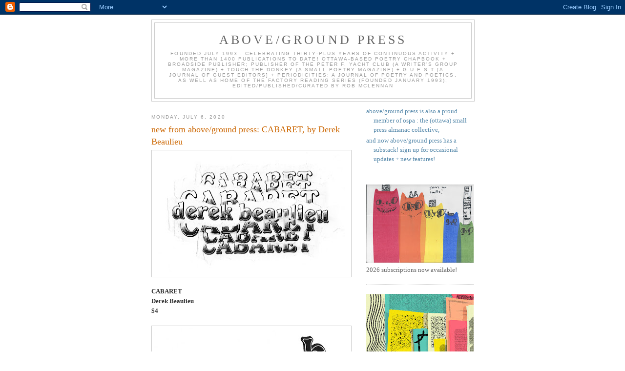

--- FILE ---
content_type: text/html; charset=UTF-8
request_url: https://abovegroundpress.blogspot.com/2020/07/new-from-aboveground-press-cabaret-by.html
body_size: 27941
content:
<!DOCTYPE html>
<html dir='ltr'>
<head>
<link href='https://www.blogger.com/static/v1/widgets/2944754296-widget_css_bundle.css' rel='stylesheet' type='text/css'/>
<meta content='text/html; charset=UTF-8' http-equiv='Content-Type'/>
<meta content='blogger' name='generator'/>
<link href='https://abovegroundpress.blogspot.com/favicon.ico' rel='icon' type='image/x-icon'/>
<link href='http://abovegroundpress.blogspot.com/2020/07/new-from-aboveground-press-cabaret-by.html' rel='canonical'/>
<link rel="alternate" type="application/atom+xml" title="above/ground press - Atom" href="https://abovegroundpress.blogspot.com/feeds/posts/default" />
<link rel="alternate" type="application/rss+xml" title="above/ground press - RSS" href="https://abovegroundpress.blogspot.com/feeds/posts/default?alt=rss" />
<link rel="service.post" type="application/atom+xml" title="above/ground press - Atom" href="https://www.blogger.com/feeds/5428384157769435028/posts/default" />

<link rel="alternate" type="application/atom+xml" title="above/ground press - Atom" href="https://abovegroundpress.blogspot.com/feeds/5016751301426412074/comments/default" />
<!--Can't find substitution for tag [blog.ieCssRetrofitLinks]-->
<link href='https://blogger.googleusercontent.com/img/b/R29vZ2xl/AVvXsEi5q4ENT1JWsXAihCAbePMoZLwSrLT9onBgsDcic16jP7IXFg_TsewTiNXdOuF3AvRPxZTrgQCwcU6f1YX9J1TRiTYvjiuRzu_WA-Jp4xQaxEidd7ZGG-DPhslqa_HgyVKYCsasVa2_RkxP/s400/derek+beaulieu+cabaret+cover+image.jpeg' rel='image_src'/>
<meta content='http://abovegroundpress.blogspot.com/2020/07/new-from-aboveground-press-cabaret-by.html' property='og:url'/>
<meta content='new from above/ground press: CABARET, by Derek Beaulieu' property='og:title'/>
<meta content='  CABARET Derek Beaulieu $4  published in Ottawa by above/ground press July 2020 a/g subscribers receive a complimentary copy Derek Beaulieu...' property='og:description'/>
<meta content='https://blogger.googleusercontent.com/img/b/R29vZ2xl/AVvXsEi5q4ENT1JWsXAihCAbePMoZLwSrLT9onBgsDcic16jP7IXFg_TsewTiNXdOuF3AvRPxZTrgQCwcU6f1YX9J1TRiTYvjiuRzu_WA-Jp4xQaxEidd7ZGG-DPhslqa_HgyVKYCsasVa2_RkxP/w1200-h630-p-k-no-nu/derek+beaulieu+cabaret+cover+image.jpeg' property='og:image'/>
<title>above/ground press: new from above/ground press: CABARET, by Derek Beaulieu</title>
<style id='page-skin-1' type='text/css'><!--
/*
-----------------------------------------------
Blogger Template Style
Name:     Minima
Date:     26 Feb 2004
Updated by: Blogger Team
----------------------------------------------- */
/* Use this with templates/template-twocol.html */
body {
background:#ffffff;
margin:0;
color:#333333;
font:x-small Georgia Serif;
font-size/* */:/**/small;
font-size: /**/small;
text-align: center;
}
a:link {
color:#5588aa;
text-decoration:none;
}
a:visited {
color:#999999;
text-decoration:none;
}
a:hover {
color:#cc6600;
text-decoration:underline;
}
a img {
border-width:0;
}
/* Header
-----------------------------------------------
*/
#header-wrapper {
width:660px;
margin:0 auto 10px;
border:1px solid #cccccc;
}
#header-inner {
background-position: center;
margin-left: auto;
margin-right: auto;
}
#header {
margin: 5px;
border: 1px solid #cccccc;
text-align: center;
color:#666666;
}
#header h1 {
margin:5px 5px 0;
padding:15px 20px .25em;
line-height:1.2em;
text-transform:uppercase;
letter-spacing:.2em;
font: normal normal 200% Georgia, Serif;
}
#header a {
color:#666666;
text-decoration:none;
}
#header a:hover {
color:#666666;
}
#header .description {
margin:0 5px 5px;
padding:0 20px 15px;
max-width:700px;
text-transform:uppercase;
letter-spacing:.2em;
line-height: 1.4em;
font: normal normal 78% 'Trebuchet MS', Trebuchet, Arial, Verdana, Sans-serif;
color: #999999;
}
#header img {
margin-left: auto;
margin-right: auto;
}
/* Outer-Wrapper
----------------------------------------------- */
#outer-wrapper {
width: 660px;
margin:0 auto;
padding:10px;
text-align:left;
font: normal normal 100% Georgia, Serif;
}
#main-wrapper {
width: 410px;
float: left;
word-wrap: break-word; /* fix for long text breaking sidebar float in IE */
overflow: hidden;     /* fix for long non-text content breaking IE sidebar float */
}
#sidebar-wrapper {
width: 220px;
float: right;
word-wrap: break-word; /* fix for long text breaking sidebar float in IE */
overflow: hidden;      /* fix for long non-text content breaking IE sidebar float */
}
/* Headings
----------------------------------------------- */
h2 {
margin:1.5em 0 .75em;
font:normal normal 78% 'Trebuchet MS',Trebuchet,Arial,Verdana,Sans-serif;
line-height: 1.4em;
text-transform:uppercase;
letter-spacing:.2em;
color:#999999;
}
/* Posts
-----------------------------------------------
*/
h2.date-header {
margin:1.5em 0 .5em;
}
.post {
margin:.5em 0 1.5em;
border-bottom:1px dotted #cccccc;
padding-bottom:1.5em;
}
.post h3 {
margin:.25em 0 0;
padding:0 0 4px;
font-size:140%;
font-weight:normal;
line-height:1.4em;
color:#cc6600;
}
.post h3 a, .post h3 a:visited, .post h3 strong {
display:block;
text-decoration:none;
color:#cc6600;
font-weight:normal;
}
.post h3 strong, .post h3 a:hover {
color:#333333;
}
.post-body {
margin:0 0 .75em;
line-height:1.6em;
}
.post-body blockquote {
line-height:1.3em;
}
.post-footer {
margin: .75em 0;
color:#999999;
text-transform:uppercase;
letter-spacing:.1em;
font: normal normal 78% 'Trebuchet MS', Trebuchet, Arial, Verdana, Sans-serif;
line-height: 1.4em;
}
.comment-link {
margin-left:.6em;
}
.post img, table.tr-caption-container {
padding:4px;
border:1px solid #cccccc;
}
.tr-caption-container img {
border: none;
padding: 0;
}
.post blockquote {
margin:1em 20px;
}
.post blockquote p {
margin:.75em 0;
}
/* Comments
----------------------------------------------- */
#comments h4 {
margin:1em 0;
font-weight: bold;
line-height: 1.4em;
text-transform:uppercase;
letter-spacing:.2em;
color: #999999;
}
#comments-block {
margin:1em 0 1.5em;
line-height:1.6em;
}
#comments-block .comment-author {
margin:.5em 0;
}
#comments-block .comment-body {
margin:.25em 0 0;
}
#comments-block .comment-footer {
margin:-.25em 0 2em;
line-height: 1.4em;
text-transform:uppercase;
letter-spacing:.1em;
}
#comments-block .comment-body p {
margin:0 0 .75em;
}
.deleted-comment {
font-style:italic;
color:gray;
}
#blog-pager-newer-link {
float: left;
}
#blog-pager-older-link {
float: right;
}
#blog-pager {
text-align: center;
}
.feed-links {
clear: both;
line-height: 2.5em;
}
/* Sidebar Content
----------------------------------------------- */
.sidebar {
color: #666666;
line-height: 1.5em;
}
.sidebar ul {
list-style:none;
margin:0 0 0;
padding:0 0 0;
}
.sidebar li {
margin:0;
padding-top:0;
padding-right:0;
padding-bottom:.25em;
padding-left:15px;
text-indent:-15px;
line-height:1.5em;
}
.sidebar .widget, .main .widget {
border-bottom:1px dotted #cccccc;
margin:0 0 1.5em;
padding:0 0 1.5em;
}
.main .Blog {
border-bottom-width: 0;
}
/* Profile
----------------------------------------------- */
.profile-img {
float: left;
margin-top: 0;
margin-right: 5px;
margin-bottom: 5px;
margin-left: 0;
padding: 4px;
border: 1px solid #cccccc;
}
.profile-data {
margin:0;
text-transform:uppercase;
letter-spacing:.1em;
font: normal normal 78% 'Trebuchet MS', Trebuchet, Arial, Verdana, Sans-serif;
color: #999999;
font-weight: bold;
line-height: 1.6em;
}
.profile-datablock {
margin:.5em 0 .5em;
}
.profile-textblock {
margin: 0.5em 0;
line-height: 1.6em;
}
.profile-link {
font: normal normal 78% 'Trebuchet MS', Trebuchet, Arial, Verdana, Sans-serif;
text-transform: uppercase;
letter-spacing: .1em;
}
/* Footer
----------------------------------------------- */
#footer {
width:660px;
clear:both;
margin:0 auto;
padding-top:15px;
line-height: 1.6em;
text-transform:uppercase;
letter-spacing:.1em;
text-align: center;
}

--></style>
<link href='https://www.blogger.com/dyn-css/authorization.css?targetBlogID=5428384157769435028&amp;zx=5bbb687d-85d0-4026-b614-940e9e689bb4' media='none' onload='if(media!=&#39;all&#39;)media=&#39;all&#39;' rel='stylesheet'/><noscript><link href='https://www.blogger.com/dyn-css/authorization.css?targetBlogID=5428384157769435028&amp;zx=5bbb687d-85d0-4026-b614-940e9e689bb4' rel='stylesheet'/></noscript>
<meta name='google-adsense-platform-account' content='ca-host-pub-1556223355139109'/>
<meta name='google-adsense-platform-domain' content='blogspot.com'/>

</head>
<body>
<div class='navbar section' id='navbar'><div class='widget Navbar' data-version='1' id='Navbar1'><script type="text/javascript">
    function setAttributeOnload(object, attribute, val) {
      if(window.addEventListener) {
        window.addEventListener('load',
          function(){ object[attribute] = val; }, false);
      } else {
        window.attachEvent('onload', function(){ object[attribute] = val; });
      }
    }
  </script>
<div id="navbar-iframe-container"></div>
<script type="text/javascript" src="https://apis.google.com/js/platform.js"></script>
<script type="text/javascript">
      gapi.load("gapi.iframes:gapi.iframes.style.bubble", function() {
        if (gapi.iframes && gapi.iframes.getContext) {
          gapi.iframes.getContext().openChild({
              url: 'https://www.blogger.com/navbar/5428384157769435028?po\x3d5016751301426412074\x26origin\x3dhttps://abovegroundpress.blogspot.com',
              where: document.getElementById("navbar-iframe-container"),
              id: "navbar-iframe"
          });
        }
      });
    </script><script type="text/javascript">
(function() {
var script = document.createElement('script');
script.type = 'text/javascript';
script.src = '//pagead2.googlesyndication.com/pagead/js/google_top_exp.js';
var head = document.getElementsByTagName('head')[0];
if (head) {
head.appendChild(script);
}})();
</script>
</div></div>
<div id='outer-wrapper'><div id='wrap2'>
<!-- skip links for text browsers -->
<span id='skiplinks' style='display:none;'>
<a href='#main'>skip to main </a> |
      <a href='#sidebar'>skip to sidebar</a>
</span>
<div id='header-wrapper'>
<div class='header section' id='header'><div class='widget Header' data-version='1' id='Header1'>
<div id='header-inner'>
<div class='titlewrapper'>
<h1 class='title'>
<a href='https://abovegroundpress.blogspot.com/'>
above/ground press
</a>
</h1>
</div>
<div class='descriptionwrapper'>
<p class='description'><span>founded July 1993 : CELEBRATING THIRTY-PLUS YEARS OF CONTINUOUS ACTIVITY + MORE THAN 1400 PUBLICATIONS TO DATE! Ottawa-based poetry chapbook + broadside publisher; publisher of The Peter F. Yacht Club (a writer's group magazine) + Touch the Donkey (a small poetry magazine) + G U E S T [a journal of guest editors] + periodicities: a journal of poetry and poetics, as well as home of The Factory Reading Series (founded January 1993); edited/published/curated by rob mclennan</span></p>
</div>
</div>
</div></div>
</div>
<div id='content-wrapper'>
<div id='crosscol-wrapper' style='text-align:center'>
<div class='crosscol no-items section' id='crosscol'></div>
</div>
<div id='main-wrapper'>
<div class='main section' id='main'><div class='widget Blog' data-version='1' id='Blog1'>
<div class='blog-posts hfeed'>

          <div class="date-outer">
        
<h2 class='date-header'><span>Monday, July 6, 2020</span></h2>

          <div class="date-posts">
        
<div class='post-outer'>
<div class='post hentry uncustomized-post-template' itemprop='blogPost' itemscope='itemscope' itemtype='http://schema.org/BlogPosting'>
<meta content='https://blogger.googleusercontent.com/img/b/R29vZ2xl/AVvXsEi5q4ENT1JWsXAihCAbePMoZLwSrLT9onBgsDcic16jP7IXFg_TsewTiNXdOuF3AvRPxZTrgQCwcU6f1YX9J1TRiTYvjiuRzu_WA-Jp4xQaxEidd7ZGG-DPhslqa_HgyVKYCsasVa2_RkxP/s400/derek+beaulieu+cabaret+cover+image.jpeg' itemprop='image_url'/>
<meta content='5428384157769435028' itemprop='blogId'/>
<meta content='5016751301426412074' itemprop='postId'/>
<a name='5016751301426412074'></a>
<h3 class='post-title entry-title' itemprop='name'>
new from above/ground press: CABARET, by Derek Beaulieu
</h3>
<div class='post-header'>
<div class='post-header-line-1'></div>
</div>
<div class='post-body entry-content' id='post-body-5016751301426412074' itemprop='description articleBody'>
<div class="separator" style="clear: both; text-align: center;">
<a href="https://blogger.googleusercontent.com/img/b/R29vZ2xl/AVvXsEi5q4ENT1JWsXAihCAbePMoZLwSrLT9onBgsDcic16jP7IXFg_TsewTiNXdOuF3AvRPxZTrgQCwcU6f1YX9J1TRiTYvjiuRzu_WA-Jp4xQaxEidd7ZGG-DPhslqa_HgyVKYCsasVa2_RkxP/s1600/derek+beaulieu+cabaret+cover+image.jpeg" imageanchor="1" style="clear: left; float: left; margin-bottom: 1em; margin-right: 1em;"><img border="0" data-original-height="1015" data-original-width="1600" height="251" src="https://blogger.googleusercontent.com/img/b/R29vZ2xl/AVvXsEi5q4ENT1JWsXAihCAbePMoZLwSrLT9onBgsDcic16jP7IXFg_TsewTiNXdOuF3AvRPxZTrgQCwcU6f1YX9J1TRiTYvjiuRzu_WA-Jp4xQaxEidd7ZGG-DPhslqa_HgyVKYCsasVa2_RkxP/s400/derek+beaulieu+cabaret+cover+image.jpeg" width="400" /></a></div>
<b>CABARET<br />Derek Beaulieu<br />$4<br /></b><br />
<a href="https://blogger.googleusercontent.com/img/b/R29vZ2xl/AVvXsEhYyfMpvdmbfDnwh4CDJbTEUaqGzcQaqln3ftcSY-4flwVZ3NyTYJPlX1uK1q305snrRznMtWbo8LY-l9MPsdxi07rVw0HqkysWPLPRPx4KPsLt9iJ8u4NMKpjdB_MtEji8CRQC5JSajArv/s1600/cabaret+1.jpg" style="clear: left; float: left; margin-bottom: 1em; margin-right: 1em;"><img border="0" data-original-height="867" data-original-width="952" height="362" src="https://blogger.googleusercontent.com/img/b/R29vZ2xl/AVvXsEhYyfMpvdmbfDnwh4CDJbTEUaqGzcQaqln3ftcSY-4flwVZ3NyTYJPlX1uK1q305snrRznMtWbo8LY-l9MPsdxi07rVw0HqkysWPLPRPx4KPsLt9iJ8u4NMKpjdB_MtEji8CRQC5JSajArv/s400/cabaret+1.jpg" width="400" /></a><b>published in Ottawa by above/ground press<br />July 2020<br />a/g subscribers receive a complimentary copy<br /><br />Derek Beaulieu</b> is the author/editor of over twenty collections of poetry, prose, and criticism, including two volumes of his selected work, <a href="https://www.wlupress.wlu.ca/Books/P/Please-No-More-Poetry2"><b><i>Please, No More Poetry</i></b></a> (2013) and <a href="http://www.etkbooks.com/konzeptuellearbeiten/"><b><i>Konzeptuelle Arbeiten</i></b></a> (2017). His most recent volume of fiction, <a href="https://www.jbe-books.com/products/a-a-novel-by-derek-beaulieu"><b><i>a, A Novel</i></b></a> was published by Paris&#8217;s Jean Boîte Editions. Beaulieu has exhibited his visual work across Canada, the United States, and Europe and has won multiple local and national awards for his teaching and dedication to students. Derek Beaulieu holds a PhD in Creative Writing from Roehampton University and is the Director of Literary Arts at Banff Centre for Arts and Creativity. He can be found online at <a href="http://www.derekbeaulieu.com/"><b>www.derekbeaulieu.com</b></a><br /><br />This is Beaulieu&#8217;s ninth above/ground press chapbook, after an issue of the long poem magazine <i>STANZAS</i> (&#8220;<a href="http://abovegroundpress.blogspot.ca/2016/04/backlist-7-stanzas-magazine-part-three.html"><b>calcite gours 1-19</b></a>,&#8221; issue no. 38), the interview chapbook <a href="http://abovegroundpress.blogspot.ca/2012/02/new-from-aboveground-press-economies-of.html"><b><i>ECONOMIES OF SCALE: rob mclennan interviews derek beaulieu on NO PRESS / derek beaulieu interviews rob mclennan on above/ground press</i></b></a> (2012) and single-author chapbooks <i><a href="http://abovegroundpress.blogspot.ca/2016/05/backlist-9-le-heup-westfest-millarcain.html"><b>&#8220;A? any questions?</b></a> </i>(1998), <i><a href="http://abovegroundpress.blogspot.ca/2016/05/backlist-16-mclennan-cochrane-phinn.html"><b>[Dear Fred]</b></a> </i>(2004), <i>HOW TO EDIT, Chapter A. </i>(ALBERTA SERIES #8; 2008), <i><a href="http://abovegroundpress.blogspot.ca/2014/12/new-from-aboveground-press-transcend.html"><b>transcend transcribe transfigure transform transgress</b></a></i> (2014), <a href="http://abovegroundpress.blogspot.ca/2017/02/new-from-aboveground-press-a-novel-1-20.html"><i><b>a a novel: 1-20</b></i></a> (2017) and <b><i><a href="http://abovegroundpress.blogspot.com/2018/05/new-from-aboveground-press-tattered.html">tattered sails (after un coup de des)</a></i></b> (2018).<br /><br />To order, send cheques (add $1 for postage; in US, add $2; outside North America, add $5) to: rob mclennan, 2423 Alta Vista Drive, Ottawa ON K1H 7M9. E-transfer or PayPal at at rob_mclennan (at) hotmail.com or the PayPal button at <a href="http://www.robmclennan.blogspot.com/"><b>www.robmclennan.blogspot.com</b></a><br /><br />
<div style='clear: both;'></div>
</div>
<div class='post-footer'>
<div class='post-footer-line post-footer-line-1'>
<span class='post-author vcard'>
Posted by
<span class='fn' itemprop='author' itemscope='itemscope' itemtype='http://schema.org/Person'>
<meta content='https://www.blogger.com/profile/07958889643637765864' itemprop='url'/>
<a class='g-profile' href='https://www.blogger.com/profile/07958889643637765864' rel='author' title='author profile'>
<span itemprop='name'>rob mclennan</span>
</a>
</span>
</span>
<span class='post-timestamp'>
at
<meta content='http://abovegroundpress.blogspot.com/2020/07/new-from-aboveground-press-cabaret-by.html' itemprop='url'/>
<a class='timestamp-link' href='https://abovegroundpress.blogspot.com/2020/07/new-from-aboveground-press-cabaret-by.html' rel='bookmark' title='permanent link'><abbr class='published' itemprop='datePublished' title='2020-07-06T10:00:00-04:00'>10:00&#8239;AM</abbr></a>
</span>
<span class='post-comment-link'>
</span>
<span class='post-icons'>
<span class='item-control blog-admin pid-1204606330'>
<a href='https://www.blogger.com/post-edit.g?blogID=5428384157769435028&postID=5016751301426412074&from=pencil' title='Edit Post'>
<img alt='' class='icon-action' height='18' src='https://resources.blogblog.com/img/icon18_edit_allbkg.gif' width='18'/>
</a>
</span>
</span>
<div class='post-share-buttons goog-inline-block'>
</div>
</div>
<div class='post-footer-line post-footer-line-2'>
<span class='post-labels'>
Labels:
<a href='https://abovegroundpress.blogspot.com/search/label/chapbook' rel='tag'>chapbook</a>,
<a href='https://abovegroundpress.blogspot.com/search/label/derek%20beaulieu' rel='tag'>derek beaulieu</a>
</span>
</div>
<div class='post-footer-line post-footer-line-3'>
<span class='post-location'>
</span>
</div>
</div>
</div>
<div class='comments' id='comments'>
<a name='comments'></a>
<h4>No comments:</h4>
<div id='Blog1_comments-block-wrapper'>
<dl class='avatar-comment-indent' id='comments-block'>
</dl>
</div>
<p class='comment-footer'>
<a href='https://www.blogger.com/comment/fullpage/post/5428384157769435028/5016751301426412074' onclick=''>Post a Comment</a>
</p>
</div>
</div>

        </div></div>
      
</div>
<div class='blog-pager' id='blog-pager'>
<span id='blog-pager-newer-link'>
<a class='blog-pager-newer-link' href='https://abovegroundpress.blogspot.com/2020/07/robert-bolick-discusses-derek-beaulieus.html' id='Blog1_blog-pager-newer-link' title='Newer Post'>Newer Post</a>
</span>
<span id='blog-pager-older-link'>
<a class='blog-pager-older-link' href='https://abovegroundpress.blogspot.com/2020/07/some-aboveground-press-author-activity.html' id='Blog1_blog-pager-older-link' title='Older Post'>Older Post</a>
</span>
<a class='home-link' href='https://abovegroundpress.blogspot.com/'>Home</a>
</div>
<div class='clear'></div>
<div class='post-feeds'>
<div class='feed-links'>
Subscribe to:
<a class='feed-link' href='https://abovegroundpress.blogspot.com/feeds/5016751301426412074/comments/default' target='_blank' type='application/atom+xml'>Post Comments (Atom)</a>
</div>
</div>
</div></div>
</div>
<div id='sidebar-wrapper'>
<div class='sidebar section' id='sidebar'><div class='widget LinkList' data-version='1' id='LinkList1'>
<div class='widget-content'>
<ul>
<li><a href='https://smallpressalmanac.blogspot.com/'>above/ground press is also a proud member of ospa : the (ottawa) small press almanac collective,</a></li>
<li><a href='https://abovegroundpress.substack.com/'>and now above/ground press has a substack! sign up for occasional updates + new features!</a></li>
</ul>
<div class='clear'></div>
</div>
</div><div class='widget Image' data-version='1' id='Image2'>
<div class='widget-content'>
<a href='https://abovegroundpress.blogspot.com/2025/10/aboveground-press-2026-subscriptions.html'>
<img alt='' height='160' id='Image2_img' src='https://blogger.googleusercontent.com/img/a/AVvXsEgQlYGLYdi9YYuwuC5jthAJQ3re2fh3a2zkLwuYYo0vOOq8TL6TipvSZB8-pZqig4KYlJX94q9P5tJmnI8REhjWveRgg52U5visBVag8mhn3KrKNDQ_qV_txYcDiAZmWzq93un9VNgkbGdP3NTVQiRbV5sE3gWfLvJhic08YGi1wdTbyCe_ObTXoWn7xKzz=s220' width='220'/>
</a>
<br/>
<span class='caption'>2026 subscriptions now available!</span>
</div>
<div class='clear'></div>
</div><div class='widget Image' data-version='1' id='Image15'>
<div class='widget-content'>
<a href='https://invisiblepublishing.com/product/groundwork-the-best-of-the-third-decade-of-above-ground-press-2013-2023'>
<img alt='' height='323' id='Image15_img' src='https://blogger.googleusercontent.com/img/a/AVvXsEjScp6eR7rQCOE0XRXQYJC0du3x-mUd_-mwHSDNhbGgYx6zDwNR25b8Zdf4HemJENV1W4v988bFIUtjBWFeRryjDTyj4Icx1wd740T7SICNsda984QHoWl2wtKDsbEIV3BTpq87aO5WnOXR07xjUo3JBHF6G6CbGAB3BkUq-H_WrdoSQ5UXqHuVJrpJLi5m=s323' width='220'/>
</a>
<br/>
<span class='caption'>NOW AVAILABLE! groundwork: The best of the third decade of above/ground press: 2013&#8211;2023 (Invisible Publishing,</span>
</div>
<div class='clear'></div>
</div><div class='widget Text' data-version='1' id='Text3'>
<h2 class='title'>upcoming events and appearances!</h2>
<div class='widget-content'>
<a href="https://www.facebook.com/events/2277383446113897/?acontext=%7B%22source%22%3A%2229%22%2C%22ref_notif_type%22%3A%22plan_user_invited%22%2C%22action_history%22%3A%22null%22%7D&notif_id=1767490655462017&notif_t=plan_user_invited&ref=notif">online launch of SLOPTIMISM OF THE WILL (above/ground press) by MLA Chernoff, which will also include performances by further above/ground press authors Jimmy T. Cahill, Gary Barwin and Stuart Ross, January 23, 2026 (online);</a><br /><div><br /></div><a href="https://woodlandpattern.org/poetry-marathon">Jen Tynes participates (alongside many, many others) in the 32nd Annual Woodland Pattern Poetry Marathon & Benefit, January 24 and 25, 2026, online + in-person (Milwaukee WI);</a><br /><div><br /></div><a href="https://www.instagram.com/p/DNxtPiVYjN6/?hl=en">Carrie Hunter reads with John Yau as part of the Segue Reading Series, January 24, 2026 (New York NY);</a><br /><div><br /></div><a href="https://www.facebook.com/events/1926559264596400/?acontext=%7B%22event_action_history%22%3A[%7B%22mechanism%22%3A%22attachment%22%2C%22surface%22%3A%22newsfeed%22%7D]%2C%22ref_notif_type%22%3Anull%7D">Jason Heroux reads as part of a dual book launch for Bruce Kauffman and Theodore Christou at Novel Idea Bookstore, January 27, 2026 (Kingston ON);</a><br /><div><br /></div><a href="https://www.eventbrite.co.uk/e/aboveground-book-launch-featuring-david-gaffney-lydia-unsworth-tom-jenks-tickets-1979710024977">above/ground book launch featuring David Gaffney, Lydia Unsworth, Tom Jenks, Saul Hay Gallery, February 26, 2026 (Manchester UK);</a><br /><div><br /></div><a href="https://www.verseottawa.ca/en/versefest">Misha Solomon, Jennifer Baker, Lydia Unsworth, Jérôme Melançon, Nada Gordon, Stephanie Bolster and Kacper Bartczak (among many others) perform as part of VERSeFest: Ottawa's International Poetry Festival, March 24-29, 2026 (Ottawa ON);</a><br /><div><br /></div><a href="https://planetearthpoetry.com/">rob mclennan reads at Planet Earth Poetry, April 24, 2026 (Victoria BC);</a><br /><div><br /></div>
</div>
<div class='clear'></div>
</div><div class='widget Image' data-version='1' id='Image3'>
<h2>recent above/ground chapbooks</h2>
<div class='widget-content'>
<a href='http://abovegroundpress.blogspot.com/search/label/chapbook'>
<img alt='recent above/ground chapbooks' height='191' id='Image3_img' src='https://blogger.googleusercontent.com/img/b/R29vZ2xl/AVvXsEiJVqHGVT6dKcVVyANIzZ2wrtdpj-4SRPLa2QVmZsauLtNWJiLI6a4xUMQKAB4zD7Rgicimr01ImZQ0MogX9U_Wqf04PzTn9li1-66wLHpxH2rD6YwWGq6sJQOWNhLyWXgDzQ4jshyphenhyphen2vUgv/s220/aboveground+chapbooks+by+isabella+wang.jpg' width='220'/>
</a>
<br/>
<span class='caption'>photo by Isabella Wang</span>
</div>
<div class='clear'></div>
</div><div class='widget Text' data-version='1' id='Text2'>
<div class='widget-content'>
recent and forthcoming titles from Stuart Ross and Jason Camlot, Travis Sharp, Stephanie Bolster, Misha Solomon, David Phillips, Mrityunjay Mohan, Jake Kennedy, Ken Sparling, Dawn Macdonald, <a href="https://abovegroundpress.blogspot.com/2026/01/new-from-aboveground-press.html">Noah Sparrow</a>, <a href="https://abovegroundpress.blogspot.com/2026/01/new-from-aboveground-press-evad-by.html">Glenn Bach</a>, <a href="https://abovegroundpress.blogspot.com/2026/01/new-from-aboveground-press-words-and.html"><i>Words and Image / Entre mots et images</i>, eds./dir. Véronique Sylvain and/de David O&#8217;Meara</a>, <a href="https://touchthedonkey.blogspot.com/2026/01/touch-donkey-forty-eighth-issue.html"><i>Touch the Donkey [a small poetry journal]</i> #48</a>, <a href="https://abovegroundpress.blogspot.com/2026/01/new-from-aboveground-press-acceleration.html">Jon Cone and K.Lipschutz</a>, <a href="https://abovegroundpress.blogspot.com/2026/01/new-from-aboveground-press-inventions.html">Robert van Vliet</a>, <a href="https://abovegroundpress.blogspot.com/2026/01/new-from-aboveground-press-two-by-rose.html">Rose Maloukis</a>, <a href="https://abovegroundpress.blogspot.com/2026/01/new-from-aboveground-press-towards.html">Grant Wilkins</a>, <a href="https://abovegroundpress.blogspot.com/2025/12/new-from-aboveground-press-tulip-is-axe.html">Gary Barwin</a>, <a href="https://abovegroundpress.blogspot.com/2025/12/new-from-aboveground-press-dark-matter.html">Sonja Greckol/Rosío Céron</a>, <a href="https://abovegroundpress.blogspot.com/2025/12/new-from-aboveground-press-heat-lamp-by.html">Pearl Pirie</a>, <a href="https://abovegroundpress.blogspot.com/2025/12/new-from-aboveground-press-sadie-by.html">Jill Stengel</a>, <a href="https://abovegroundpress.blogspot.com/2025/12/new-from-aboveground-press-ghosted.html">Kevin Spenst (and friends)</a>, <a href="https://abovegroundpress.blogspot.com/2025/12/new-from-aboveground-press-miraculous.html">Salem Paige</a>, <a href="https://abovegroundpress.blogspot.com/2025/12/new-from-aboveground-press-certain.html">N.W. Lea</a>, <a href="https://abovegroundpress.blogspot.com/2025/12/new-from-aboveground-press-okay-by-buck.html">Buck Downs</a>, <a href="https://abovegroundpress.blogspot.com/2025/12/new-from-aboveground-press-lakes-of.html
">David Gaffney</a>, <a href="https://abovegroundpress.blogspot.com/2025/12/new-from-aboveground-press-grotto-by.html
">Frances Cannon</a>, <a href="https://abovegroundpress.blogspot.com/2025/11/new-from-aboveground-press-bad-tempor.html">Jimmy T Cahill</a>, <a href="https://abovegroundpress.blogspot.com/2025/11/new-from-aboveground-press-socially.html">Amanda Earl</a>, <a href="https://abovegroundpress.blogspot.com/2025/11/new-from-aboveground-press-studies-by.html">Micah Anthony Cavaleri</a>, <a href="https://abovegroundpress.blogspot.com/2025/11/new-from-aboveground-press-man-by.html">Benjamin Niespodziany</a>, <a href="https://abovegroundpress.blogspot.com/2025/11/new-from-aboveground-press-sun-will.html">Cary Fagan and Rebecca Comay</a>, <a href="https://abovegroundpress.blogspot.com/2025/10/new-from-aboveground-press-didikuy-by.html">Guy Birchard</a>, <a href="https://abovegroundpress.blogspot.com/2025/10/new-from-aboveground-press-sloptimism.html">MLA Chernoff</a>, <a href="https://abovegroundpress.blogspot.com/2025/10/new-from-aboveground-press-circling.html">Lance La Rocque</a>, <a href="https://abovegroundpress.blogspot.com/2025/10/new-from-aboveground-press-that-h-uman.html">russell carisse</a>, <a href="https://touchthedonkey.blogspot.com/2025/10/touch-donkey-forty-seventh-issue.html"><i>Touch the Donkey [a small poetry journal]</i> #47</a>, <a href="https://abovegroundpress.blogspot.com/2025/10/new-from-aboveground-press-nest-burrow.html">Jeremy Luke Hill</a>, <a href="https://abovegroundpress.blogspot.com/2025/10/new-from-aboveground-press-world-is.html">Lillian Nećakov</a>, <a href="https://abovegroundpress.blogspot.com/2025/10/new-from-aboveground-press-household.html">Kate Siklosi</a>, <a href="https://abovegroundpress.blogspot.com/2025/10/new-from-aboveground-press-eyesore-by.html">Charlotte Jung and Johannes S.H. Bjerg</a>, <a href="https://abovegroundpress.blogspot.com/2025/09/new-from-aboveground-press-premieres.html">Eudore Évanturel (trans. by Jamie Sharpe</a>, <a href="https://abovegroundpress.blogspot.com/2025/09/new-from-aboveground-press-voices-from.html">Renée Sarojini Saklikar</a>, <a href="https://abovegroundpress.blogspot.com/2025/09/new-from-aboveground-press-my-life-as.html">Jason Heroux</a>, <a href="https://abovegroundpress.blogspot.com/2025/09/new-from-aboveground-press-whats-left.html">Ken Norris</a>, <a href="https://abovegroundpress.blogspot.com/2025/09/new-from-aboveground-press-against.html">Jon Cone</a>, <a href="https://abovegroundpress.blogspot.com/2025/09/new-from-aboveground-press-last-man-by.html">Ben Ladouceur</a>, <a href="https://abovegroundpress.blogspot.com/2025/08/new-from-aboveground-prss-el-rey.html">Yaxkin Melchy (trans. by Ryan Greene</a>, <a href="https://abovegroundpress.blogspot.com/2025/08/new-from-aboveground-press-poems-i.html">kevin mcpherson eckhoff</a>, <a href="https://abovegroundpress.blogspot.com/2025/08/new-from-aboveground-press-just-minute.html">Michael Sikkema</a>, <a href="https://abovegroundpress.blogspot.com/2025/08/new-from-aboveground-press-daily-self.html">Laynie Browne</a>, <a href="https://abovegroundpress.blogspot.com/2025/08/new-from-aboveground-press-copium-by.html">Nada Gordon</a>, <a href="https://abovegroundpress.blogspot.com/2025/08/new-from-aboveground-press-and-then.html">Stuart Ross</a>, <a href="https://abovegroundpress.blogspot.com/2025/07/new-from-aboveground-press-moleskin.html">Ellen Chang-Richardson</a>, <a href="https://abovegroundpress.blogspot.com/2025/07/new-from-aboveground-press-spamtoum-by.html">Noah Berlatsky</a>, <a href="https://abovegroundpress.blogspot.com/2025/07/new-from-aboveground-press-sigil-series.html">Andrew Brenza</a>, <a href="https://abovegroundpress.blogspot.com/2025/07/new-from-aboveground-press-temporary.html">Mandy Sandhu</a>, <a href="https://touchthedonkey.blogspot.com/2025/07/touch-donkey-forty-sixth-issue.html"><i>Touch the Donkey [a small poetry journal]</i> #46</a>, <a href="https://abovegroundpress.blogspot.com/2025/07/new-from-aboveground-press-deaf-forest.html">Lina Ramona Vitkauskas</a>, <a href="https://abovegroundpress.blogspot.com/2025/07/new-from-aboveground-press-never-saw-it.html">Steph Gray</a>, <a href="https://abovegroundpress.blogspot.com/2025/06/new-from-aboveground-press-oh-oh-by.html">Beatriz Hausner</a>, <a href="https://abovegroundpress.blogspot.com/2025/06/new-from-aboveground-press-verse-on.html"><i>Verse on the Banks / Poèmes sur le rivage</i>, eds./dir. Véronique Sylvain and/de David O&#8217;Meara</a>, <a href="https://abovegroundpress.blogspot.com/2025/06/new-from-aboveground-press-bibliomancy.html">Leah Souffrant</a>, <a href="https://abovegroundpress.blogspot.com/2025/06/new-from-aboveground-press-more-of-how.html">J-T Kelly</a>, <a href="https://abovegroundpress.blogspot.com/2025/05/new-from-aboveground-press-down-water.html">Terri Witek</a>, <a href="https://abovegroundpress.blogspot.com/2025/05/new-from-aboveground-press-tierra-del.html">R. Kolewe</a>, <a href="https://abovegroundpress.blogspot.com/2025/05/new-from-aboveground-press-psa-by-jason.html">Jason Christie</a>, <a href="https://abovegroundpress.blogspot.com/2025/05/new-from-aboveground-press-n-g-e-l-d-u.html">Micah Ballard</a>,  <a href="https://abovegroundpress.blogspot.com/2025/05/new-from-aboveground-press-cuba-book.html">Monty Reid</a>, <a href="https://abovegroundpress.blogspot.com/2025/05/new-from-aboveground-press-chimneys-by.html">Tom Jenks</a>, <a href="https://abovegroundpress.blogspot.com/2025/05/new-from-aboveground-press-pedagogies.html">Orchid Tierney</a>, <a href="https://abovegroundpress.blogspot.com/2025/04/new-from-aboveground-press-inventory-by.html">Brook Houglum</a>, <a href="https://touchthedonkey.blogspot.com/2025/04/touch-donkey-forty-fifth-issue.html"><i>Touch the Donkey [a small poetry journal]</i> #45</a>, <a href="https://abovegroundpress.blogspot.com/2025/04/new-from-aboveground-press-things.html">Meredith Quartermain</a>, <a href="https://abovegroundpress.blogspot.com/2025/03/new-from-aboveground-press-ill-try-this.html">Sandra Doller</a>, <a href="https://abovegroundpress.blogspot.com/2025/03/new-from-aboveground-press-peter-f.html">The Peter F Yacht Club #35 : 2025 VERSeFest Special</a>, <a href="https://abovegroundpress.blogspot.com/2025/03/new-from-aboveground-press-teenage.html">Eileen Myles</a>, <a href="https://abovegroundpress.blogspot.com/2025/03/new-from-aboveground-press-parallax.html">Gregory Crosby</a>, <a href="https://abovegroundpress.blogspot.com/2025/03/new-from-aboveground-press-market.html">Kevin Davies</a>, <a href="https://abovegroundpress.blogspot.com/2025/03/new-from-aboveground-press-whittle.html">Lori Anderson Moseman</a>, <a href="https://abovegroundpress.blogspot.com/2025/03/new-from-aboveground-press-passing.html">Thor Polukoshko</a>, <a href="https://abovegroundpress.blogspot.com/2025/03/new-from-aboveground-press-gag-by-lydia.html">Lydia Unsworth</a>, <a href="https://abovegroundpress.blogspot.com/2025/02/new-from-aboveground-press-orchids-by.html">Ryan Skrabalak</a>,  <a href="https://abovegroundpress.blogspot.com/2025/02/new-from-aboveground-press-free-jazz-by.html">Jacob Braun</a>,  <a href="https://abovegroundpress.blogspot.com/2025/02/new-from-aboveground-press-then-here.html">Cary Fagan</a>,  <a href="https://abovegroundpress.blogspot.com/2025/02/new-from-aboveground-press-pulp.html">Gwen Aube</a>, <a href="https://abovegroundpress.blogspot.com/2025/02/new-from-aboveground-press-lives-of.html">Penn Kemp</a>, <a href="https://abovegroundpress.blogspot.com/2025/01/new-from-aboveground-press-h-is-letter.html">Maxwell Gontarek</a>, <a href="https://abovegroundpress.blogspot.com/2025/01/new-from-aboveground-press-terminals-by.html">Nathanael O'Reilly</a>, <a href="https://abovegroundpress.blogspot.com/2025/01/new-from-aboveground-press-suitcase.html"><i>the suitcase poem</i>, ed. Amanda Earl</a>, <a href="https://touchthedonkey.blogspot.com/2025/01/touch-donkey-forty-fourth-issue.html"><i>Touch the Donkey [a small poetry journal]</i> #44</a>, <a href="https://abovegroundpress.blogspot.com/2025/01/new-from-aboveground-press-from-what-if.html">Catriona Strang</a>, <a href="https://abovegroundpress.blogspot.com/2025/01/new-from-aboveground-press-robert.html">Andy Weaver</a>, <a href="https://abovegroundpress.blogspot.com/2025/01/new-from-aboveground-press-i-am-so-calm.html">Alice Burdick</a>, <a href="https://abovegroundpress.blogspot.com/2024/12/new-from-aboveground-press-peter-f.html">The Peter F Yacht Club #34 : 2024 Holiday Special</a>, <a href="https://abovegroundpress.blogspot.com/2024/12/new-from-aboveground-press-further.html">Jason Heroux and Dag T. Straumsvag</a>, <a href="https://abovegroundpress.blogspot.com/2024/12/new-from-aboveground-press-book-of-fire.html">Carter McKenzie</a>, <a href="https://abovegroundpress.blogspot.com/2024/12/new-from-aboveground-press-mean-mean.html">Dani Spinosa</a>, <a href="https://abovegroundpress.blogspot.com/2024/11/new-from-aboveground-press-une-couronne.html">JoAnna Novak</a>, <a href="https://abovegroundpress.blogspot.com/2024/11/new-from-aboveground-press-love-poem.html">Julia Cohen</a>, <a href="https://abovegroundpress.blogspot.com/2024/11/new-from-aboveground-press-doctor.html">Susan Gevirtz</a>, <a href="https://abovegroundpress.blogspot.com/2024/11/new-from-aboveground-press-and-absurd.html">Drew McEwan</a>, <a href="https://abovegroundpress.blogspot.com/2024/10/new-from-aboveground-press-winter.html">Conal Smiley</a>, <a href="https://abovegroundpress.blogspot.com/2024/10/new-from-aboveground-press-sidewalk.html">Sue Landers</a>, <a href="https://abovegroundpress.blogspot.com/2024/10/new-from-aboveground-press-theres.html">Nate Logan</a>, <a href="https://touchthedonkey.blogspot.com/2024/10/touch-donkey-forty-third-issue.html"><i>Touch the Donkey [a small poetry journal]</i> #43</a>, <a href="https://abovegroundpress.blogspot.com/2024/10/new-from-aboveground-press-fragments-of.html">Alexander Hammond Benedict</a>, <a href="https://abovegroundpress.blogspot.com/2024/10/new-from-aboveground-press-inconsistent.html">Mckenzie Strath</a>, <a href="https://abovegroundpress.blogspot.com/2024/09/new-from-aboveground-press-to-assemble.html">John Levy</a>, <a href="https://abovegroundpress.blogspot.com/2024/09/new-from-aboveground-press-cassette.html">Vik Shirley</a>, <a href="https://abovegroundpress.blogspot.com/2024/09/new-from-aboveground-press-each.html">Ian FitzGerald</a>, <a href="https://abovegroundpress.blogspot.com/2024/09/new-from-aboveground-press-selected.html">Peter Jaeger</a>, <a href="https://abovegroundpress.blogspot.com/2024/09/new-from-aboveground-press-spectral.html">ryan fitzpatrick</a>, <a href="https://abovegroundpress.blogspot.com/2024/08/new-from-aboveground-press-back-shelve.html">Scott Inniss</a>, <a href="https://abovegroundpress.blogspot.com/2024/08/new-from-aboveground-press-its-here-all.html">Shane Rhodes</a>, <a href="https://abovegroundpress.blogspot.com/2024/07/new-from-aboveground-press-enter.html">Mahaila Smith</a>, <a href="https://abovegroundpress.blogspot.com/2024/07/new-from-aboveground-press-small.html">Gil McElroy</a>, <a href="https://abovegroundpress.blogspot.com/2024/07/new-from-aboveground-press-footnotes.html">Carlos A. Pittella</a>, <a href="https://touchthedonkey.blogspot.com/2024/07/touch-donkey-forty-second-issue.html"><i>Touch the Donkey [a small poetry journal]</i> #42</a>, <a href="https://abovegroundpress.blogspot.com/2024/07/new-from-aboveground-press-tiny-grass.html">Chris Banks</a>, <a href="https://abovegroundpress.blogspot.com/2024/07/new-from-aboveground-press-literary-cow.html">M.A.C. Farrant</a>, <a href="https://abovegroundpress.blogspot.com/2024/07/new-from-aboveground-press-by-shores-of.html">Helen Hajnoczky</a>, <a href="https://abovegroundpress.blogspot.com/2024/06/new-from-aboveground-press-i-wanted-to.html"><b>rob mclennan</b></a>, <a href="https://abovegroundpress.blogspot.com/2024/06/new-from-aboveground-press-unsovereign.html">Kacper Bartczak (trans. by Mark Tardi</a>, <a href="https://abovegroundpress.blogspot.com/2024/05/new-from-aboveground-press-un-composed.html">Saba Pakdel</a>, <a href="https://abovegroundpress.blogspot.com/2024/05/new-from-aboveground-press-family.html">Hope Anderson</a>, <a href="https://abovegroundpress.blogspot.com/2024/05/new-from-aboveground-press-perverse.html">Sacha Archer</a>, <a href="https://abovegroundpress.blogspot.com/2024/04/new-from-aboveground-press-brade-lands.html">Peter Myers</a>, <a href="https://abovegroundpress.blogspot.com/2024/04/new-from-aboveground-press-process-by.html">Julia Polyck-O'Neill</a>, <a href="https://abovegroundpress.blogspot.com/2024/04/new-from-aboveground-press-dawns-fool.html">Kyla Houbolt</a>,  <a href="https://touchthedonkey.blogspot.com/2024/04/touch-donkey-forty-first-tenth.html"><i>Touch the Donkey [a small poetry journal]</i> #41 (TENTH ANNIVERSARY ISSUE)</a>, <a href="https://abovegroundpress.blogspot.com/2024/04/new-from-aboveground-press-gnomics-by.html">Dale Tracy</a>, <a href="https://abovegroundpress.blogspot.com/2024/03/new-from-aboveground-press-green-rose.html">Phil Hall + Steven Ross Smith</a>, <a href="https://abovegroundpress.blogspot.com/2024/03/new-from-aboveground-press-peter-f.html">The Peter F Yacht Club #33 : 2024 VERSeFest Special</a>, <a href="https://abovegroundpress.blogspot.com/2024/03/new-from-aboveground-press-abject.html">Melissa Eleftherion</a>, <a href="https://abovegroundpress.blogspot.com/2024/03/new-from-aboveground-press-press-from.html">Jacob Wren</a>, <a href="https://abovegroundpress.blogspot.com/2024/03/new-from-aboveground-press-hysterical.html">Katie Ebbitt</a>, <a href="https://abovegroundpress.blogspot.com/2024/03/new-from-aboveground-press-new-york.html">Amanda Deutch</a>, <a href="https://abovegroundpress.blogspot.com/2024/03/new-from-aboveground-press-alternate.html">Kyle Flemmer</a>, <a href="https://abovegroundpress.blogspot.com/2024/02/new-from-aboveground-press-some-failed.html">Pete Smith</a>, <a href="https://abovegroundpress.blogspot.com/2024/02/new-from-aboveground-press-old-man-new.html">Clint Burnham</a>,  <a href="https://abovegroundpress.blogspot.com/2024/02/new-from-aboveground-press-wars-by.html">Angela Caporaso</a>,  <a href="https://abovegroundpress.blogspot.com/2024/01/new-from-aboveground-press-pigs-valise.html">Blunt Research Group</a>,  <a href="https://abovegroundpress.blogspot.com/2024/01/new-from-aboveground-press-crown-of.html"><i>A Crown of Omnivorous Teeth: poems in honour of Chris Johnson and raccoons in general</i></a>, <a href="https://touchthedonkey.blogspot.com/2024/01/touch-donkey-fortieth-issue.html"><i>Touch the Donkey [a small poetry journal] #40</i></a>, <a href="https://abovegroundpress.blogspot.com/2023/12/new-from-aboveground-press-pandemic.html">Zane Koss</a>,  <a href="https://abovegroundpress.blogspot.com/2023/12/new-from-aboveground-press-between.html">Ben Robinson</a>, <a href="https://abovegroundpress.blogspot.com/2023/12/new-from-aboveground-press-with-lakes.html">Colin Dardis</a>, <a href="https://abovegroundpress.blogspot.com/2023/11/new-from-aboveground-press-last-horse.html">Aaron Tucker</a>, <a href="https://abovegroundpress.blogspot.com/2023/11/new-from-aboveground-press.html">Adriana Oniță</a>, <a href="https://abovegroundpress.blogspot.com/2023/11/new-from-aboveground-press-river.html"><b>Julie Carr + rob mclennan</b></a>, <a href="https://abovegroundpress.blogspot.com/2023/11/new-from-aboveground-press-gardens-in.html">Stephen Collis</a>, <a href="https://abovegroundpress.blogspot.com/2023/11/new-from-aboveground-press-story-line.html">Rae Armantrout</a>, <a href="https://abovegroundpress.blogspot.com/2023/11/new-from-aboveground-press-dinosaurs-of.html">Nikki Reimer</a>, <a href="https://abovegroundpress.blogspot.com/2023/10/new-from-aboveground-press.html">Miranda Mellis</a>, <a href="https://abovegroundpress.blogspot.com/2023/10/new-from-aboveground-press-ashes-by.html">Marita Dachsel</a>, <a href="https://touchthedonkey.blogspot.com/2023/10/touch-donkey-thirty-ninth-issue.html"><i>Touch the Donkey [a small poetry journal] #39</i></a>,<a href="https://abovegroundpress.blogspot.com/2023/10/new-from-aboveground-press-report-from.html">Report from the fitzpatrick Society. Vol. 1 No. 1</a>, <a href="https://abovegroundpress.blogspot.com/2023/10/new-from-aboveground-press-agalma-by.html">Kevin Stebner</a>, <a href="https://abovegroundpress.blogspot.com/2023/10/new-from-aboveground-press-things-to.html">Meghan Kemp-Gee</a>, <a href="https://abovegroundpress.blogspot.com/2023/09/new-from-aboveground-press-mayday-by.html">Stephen Cain</a>, <a href="https://abovegroundpress.blogspot.com/2023/09/new-from-aboveground-press-livid.html">Geoffrey Olsen</a>, <a href="https://abovegroundpress.blogspot.com/2023/09/new-from-aboveground-press-how-to-by.html">Heather Cadsby</a>, <a href="https://abovegroundpress.blogspot.com/2023/09/new-from-aboveground-press-extremely.html">Evan Williams</a>, <a href="https://abovegroundpress.blogspot.com/2023/08/new-from-aboveground-press-missing.html">nina jane drystek</a>, <a href="https://abovegroundpress.blogspot.com/2023/08/new-from-aboveground-press-girl-gives.html">Sophia Magliocca</a>, <a href="https://abovegroundpress.blogspot.com/2023/08/new-from-aboveground-press-groundling.html">Jennifer Baker</a>, <a href="https://abovegroundpress.blogspot.com/2023/08/new-from-aboveground-press-songs-from.html">Karen Massey</a>, <a href="https://abovegroundpress.blogspot.com/2023/07/new-from-aboveground-press-bridges.html">Jérôme Melançon</a>, <a href="https://abovegroundpress.blogspot.com/2023/07/new-from-aboveground-press-nancy-by.html">Jamie Hilder</a>, <a href="https://touchthedonkey.blogspot.com/2023/07/touch-donkey-thirty-eighth-issue.html"><i>Touch the Donkey [a small poetry journal] #38</i></a>, <a href="https://abovegroundpress.blogspot.com/2023/07/new-from-aboveground-press-lalique-by.html">George Bowering + Artie Gold</a>, <a href="http://abovegroundpress.blogspot.com/2023/06/new-from-aboveground-press-bits-and.html">Ryan Stearne</a>, <a href="https://abovegroundpress.blogspot.com/2023/06/new-from-aboveground-press-errand.html">Brad Vogler</a>, <a href="http://abovegroundpress.blogspot.com/2023/06/new-from-aboveground-press-simple.html">Andrew Gorin</a>, <a href="http://abovegroundpress.blogspot.com/2023/06/new-from-aboveground-press-report-from.html">Report from the Pirie Society. Vol. 1 No. 1</a>, <a href="https://abovegroundpress.blogspot.com/2023/06/new-from-aboveground-press-almost-alive.html">Julia Drescher</a>, <a href="https://abovegroundpress.blogspot.com/2023/05/new-from-aboveground-press-toothache-by.html">Joseph Donato</a>, <a href="https://abovegroundpress.blogspot.com/2023/04/new-from-aboveground-press-what-started.html">Samuel Ace</a>, <a href="https://abovegroundpress.blogspot.com/2023/04/new-from-aboveground-press.html">Leesa Dean</a>, <a href="https://abovegroundpress.blogspot.com/2023/04/new-from-aboveground-press-report-from.html">Report from the Reimer Society. Vol. 1 No. 1</a>, <a href="https://touchthedonkey.blogspot.com/2023/04/touch-donkey-thirty-seventh-issue.html"><i>Touch the Donkey [a small poetry journal] #37</i></a>, <a href="http://abovegroundpress.blogspot.com/2023/03/new-from-aboveground-press-when-folk.html"><i>Jessi MacEachern</i></a>, <a href="https://guestpoetryjournal.blogspot.com/2023/03/issue-twenty-six-guest-edited-by-adam.html"><i>G U E S T [a journal of guest editors] </i>#26</a>, <a href="https://abovegroundpress.blogspot.com/2023/03/new-from-aboveground-press-noise-by.html">Jordan Davis</a>, <a href="http://abovegroundpress.blogspot.com/2023/03/new-from-aboveground-press-peter-f.html">The Peter F Yacht Club #32 : 2023 VERSeFest Special</a>, <a href="http://abovegroundpress.blogspot.com/2023/03/new-from-aboveground-press-report-from_14.html">Report from the Smith Society. Vol. 1 No. 1</a>, <a href="https://abovegroundpress.blogspot.com/2023/03/new-from-aboveground-press-learning-how.html">Nick Chhoeun</a>, <a href="http://abovegroundpress.blogspot.com/2023/03/new-from-aboveground-press-night.html">Ben Jahn</a>, <a href="http://abovegroundpress.blogspot.com/2023/03/new-from-aboveground-press-poor.html">William Vallières</a>, <a href="http://abovegroundpress.blogspot.com/2023/03/new-from-aboveground-press-report-from.html">Report from the Iijima Society. Vol. 1 No. 1</a>, <a href="http://abovegroundpress.blogspot.com/2023/03/new-from-aboveground-press-tattered.html">Derek Beaulieu</a>, <a href="http://abovegroundpress.blogspot.com/2023/02/new-from-aboveground-press-wave-10-by.html">Isabel Sobral Campos</a>, <a href="http://abovegroundpress.blogspot.com/2023/02/new-from-aboveground-press-p-e-s-t-zion.html">Mark Scroggins</a>, <a href="https://abovegroundpress.blogspot.com/2023/02/new-from-aboveground-press-genesis-by.html">Laura Walker</a>, <a href="http://abovegroundpress.blogspot.com/2023/02/new-from-aboveground-press-report-from.html">Report from the Trivedi Society. Vol. 1 No. 1</a>, <a href="https://abovegroundpress.blogspot.com/2023/01/new-from-aboveground-press-perfumers.html">Lindsey Webb</a>, <a href="https://abovegroundpress.blogspot.com/2023/01/new-from-aboveground-press-take-it-down.html">Barbara Henning</a>, <a href="https://guestpoetryjournal.blogspot.com/2023/01/issue-twenty-five-guest-edited-by.html"><i>G U E S T [a journal of guest editors] </i>#25</a>, <a href="https://touchthedonkey.blogspot.com/2023/01/touch-donkey-thirty-sixth-issue.html">Touch the Donkey #36</a>, <a href="http://abovegroundpress.blogspot.com/2023/01/new-from-aboveground-press-peter-f.html">The Peter F Yacht Club #31</a>, <a href="http://abovegroundpress.blogspot.com/2022/11/new-from-aboveground-press-teeth-by.html">Douglas Glover</a>, <a href="http://abovegroundpress.blogspot.com/2022/11/new-from-aboveground-press-report-from_0674176031.html">Report from the Hogg Society. Vol. 1 No. 1</a>, <a href="https://guestpoetryjournal.blogspot.com/2022/11/issue-twenty-four-guest-edited-by-sara.html">G U E S T [a journal of guest editors] #24</a>, <a href="https://abovegroundpress.blogspot.com/2022/11/new-from-aboveground-press-goose-by.html">Melanie Dennis Unrau</a>, <a href="https://abovegroundpress.blogspot.com/2022/11/new-from-aboveground-press-report-from.html">Report from the McCarthy Society. Vol. 1 No. 1</a>, <a href="https://abovegroundpress.blogspot.com/2022/10/new-from-aboveground-press-report-from.html">Report from the Hajnoczky Society. Vol. 1 No. 1</a>, <a href="https://abovegroundpress.blogspot.com/2022/10/new-from-aboveground-press-red-heads-by.html">Adrienne Adams</a>, <a href="https://abovegroundpress.blogspot.com/2022/10/new-from-aboveground-press-some-of.html">Chris Johnson</a>, <a href="https://abovegroundpress.blogspot.com/2022/09/new-from-aboveground-press-light-makes.html">Geoffrey Nilson</a>, <a href="https://abovegroundpress.blogspot.com/2022/09/new-from-aboveground-press-felines.html">Genevieve Kaplan</a>, <a href="http://abovegroundpress.blogspot.com/2022/09/new-from-aboveground-press-motion-force.html">Melissa Spohr Weiss</a>, <a href="https://abovegroundpress.blogspot.com/2022/09/new-from-aboveground-press-glitch-apple.html">Christopher Patton</a>, <a href="https://abovegroundpress.blogspot.com/2022/08/new-from-aboveground-press-dating-pete.html">Leigh Chadwick</a>, <a href="https://abovegroundpress.blogspot.com/2022/08/new-from-aboveground-press-report-from_02135721176.html">Report from the Mangold Society. Vol. 1 No. 1</a>, <a href="http://abovegroundpress.blogspot.com/2022/08/new-from-aboveground-press-report-from.html">Report from the Betts Society. Vol. 1 No. 1</a>, <a href="https://abovegroundpress.blogspot.com/2022/07/new-from-aboveground-press-report-from_0856156064.html">Report from the Hall Society. Vol. 1 No. 1</a>, <a href="http://touchthedonkey.blogspot.com/2022/07/touch-donkey-thirty-fourth-issue.html">Touch the Donkey #34</a>, <a href="https://abovegroundpress.blogspot.com/2022/07/new-from-aboveground-press-report-from.html">Report from the Anstee Society. Vol. 1 No. 1</a>, <a href="http://abovegroundpress.blogspot.com/2022/06/new-from-aboveground-press-silts-by-jed.html">Jed Munson</a>, <a href="https://abovegroundpress.blogspot.com/2022/05/new-from-aboveground-press-envelope-for.html">David Miller</a>, <a href="https://abovegroundpress.blogspot.com/2022/05/new-from-aboveground-press-looping.html">Matthew Gwathmey</a>, <a href="https://abovegroundpress.blogspot.com/2022/05/new-from-aboveground-press-report-from.html">Report from the Reid Society. Vol. 1 No. 1</a>, <a href="https://abovegroundpress.blogspot.com/2022/05/new-from-aboveground-press-in-shadows.html">Michael Boughn</a>, <a href="https://abovegroundpress.blogspot.com/2022/05/new-from-aboveground-press-west-coast.html">Laura Kelsey</a>, <a href="https://guestpoetryjournal.blogspot.com/2022/04/issue-twenty-three-guest-edited-by.html">G U E S T [a journal of guest editors] #23</a>, <a href="http://abovegroundpress.blogspot.com/2022/04/new-from-aboveground-press-report-from_01844700186.html">Report from the Robinson Society. Vol. 1 No. 1</a>, <a href="https://abovegroundpress.blogspot.com/2022/04/new-from-aboveground-press-andante.html">Anne Tardos</a>, <a href="https://abovegroundpress.blogspot.com/2022/04/new-from-aboveground-press-report-from.html">Report from the Siklosi Society. Vol. 1 No. 1 + No. 2</a>, <a href="https://abovegroundpress.blogspot.com/2022/03/new-from-aboveground-press-colville.html">Vivan Lewin</a>, <a href="https://abovegroundpress.blogspot.com/2022/03/new-from-aboveground-press-visions-of.html">Wade Bell</a>, <a href="https://abovegroundpress.blogspot.com/2022/03/new-from-aboveground-press-pandemic.html">Joanna Arnott</a>, <a href="https://guestpoetryjournal.blogspot.com/2022/03/issue-twenty-two-guest-edited-by-kyle.html">G U E S T [a journal of guest editors] #22</a>, <a href="https://abovegroundpress.blogspot.com/2022/03/new-from-aboveground-press-elegies-by.html">Rob Manery</a>, <a href="https://abovegroundpress.blogspot.com/2022/02/new-from-aboveground-press-report-from_095292075.html">Report from the Ross Society. Vol. 1 No. 1</a>, <a href="https://guestpoetryjournal.blogspot.com/2022/02/issue-twenty-one-castle-guestskull.html">G U E S T [a journal of guest editors] #21</a>, <a href="http://abovegroundpress.blogspot.com/2022/02/new-from-aboveground-press-report-from_01834227954.html">Report from the Earl Society. Vol. 1 No. 1</a>, <a href="http://abovegroundpress.blogspot.com/2022/02/new-from-aboveground-press-report-from.html">Report from the Brockwell Society. Vol. 1 No. 1</a>, <a href="https://abovegroundpress.blogspot.com/2022/02/new-from-aboveground-press-eco-blues.html">Karl Jirgens</a>, <a href="https://abovegroundpress.blogspot.com/2022/02/new-from-aboveground-press-dissections.html">df parizeau</a>, <a href="https://abovegroundpress.blogspot.com/2022/02/new-from-aboveground-press-aversions.html">Wanda Praamsma</a>, <a href="https://abovegroundpress.blogspot.com/2022/01/new-from-aboveground-press-kid-stigmata.html">Michael Schuffler</a>, <a href="https://abovegroundpress.blogspot.com/2022/01/new-from-aboveground-press-calling-to.html">Calling to the Sun: Poems for Isabella Wang</a>, <a href="http://touchthedonkey.blogspot.com/2022/01/touch-donkey-thirty-second-issue.html">Touch the Donkey #32</a>, <a href="https://abovegroundpress.blogspot.com/2022/01/new-from-aboveground-press-small-print.html">Natalie Simpson</a>, <a href="https://abovegroundpress.blogspot.com/2021/12/new-from-aboveground-press-13-more.html">Stan Rogal</a>, <a href="https://abovegroundpress.blogspot.com/2021/12/the-peter-f-yacht-club-30-virtual-issue.html">the Peter F. Yacht Club #30 [the virtual issue]</a>, <a href="https://abovegroundpress.blogspot.com/2021/12/new-from-aboveground-press-microbial.html">Sean Braune and Émilie Dionne</a>, <a href="https://abovegroundpress.blogspot.com/2021/12/new-from-aboveground-press-66512-by.html">Urië V-J</a>, <a href="http://abovegroundpress.blogspot.com/2021/12/new-from-aboveground-press-fire-and.html">Sarah Rosenthal</a>, <a href="https://abovegroundpress.blogspot.com/2021/12/new-from-aboveground-press-oh-iffy.html">Simon Brown</a>, <a href="http://abovegroundpress.blogspot.com/2021/12/new-from-aboveground-press-yesterdays.html">Mayan Godmaire</a>, <a href="https://guestpoetryjournal.blogspot.com/2021/11/issue-twenty-guest-edited-by-edric.html">G U E S T [a journal of guest editors] #20</a>, <a href="https://abovegroundpress.blogspot.com/2021/11/new-from-aboveground-press-wolf-lake.html">Phil Hall</a>, <a href="http://abovegroundpress.blogspot.com/2021/11/new-from-aboveground-press-how-to-count.html">Kevin Varrone</a>, <a href="https://abovegroundpress.blogspot.com/2021/11/new-from-aboveground-press-whatever.html">Susan Rukeyser</a>, <a href="https://abovegroundpress.blogspot.com/2021/11/new-from-aboveground-press-g-o-n-e-s-o.html">Barry McKinnon</a>, <a href="https://abovegroundpress.blogspot.com/2021/10/new-from-aboveground-press-w-s-h.html">Terri Witek and Amaranth Borsuk</a>,  <a href="http://abovegroundpress.blogspot.com/2021/10/new-from-aboveground-press-hotels-by.html">George Bowering</a>, <a href="https://guestpoetryjournal.blogspot.com/2021/09/issue-nineteen-guest-edited-by-pearl.html">G U E S T [a journal of guest editors] #19</a>, <a href="https://abovegroundpress.blogspot.com/2021/09/new-from-aboveground-press-all-that-is.html">Franklin Bruno</a>, <a href="https://abovegroundpress.blogspot.com/2021/09/new-from-aboveground-press-never-have-i.html">Emily Izsak</a>, <a href="https://abovegroundpress.blogspot.com/2021/09/new-from-aboveground-press-mushrooms.html">Jen Tynes</a>, <a href="https://guestpoetryjournal.blogspot.com/2021/08/issue-eighteen-guest-edited-by-melissa.html">G U E S T [a journal of guest editors] #18</a>, <a href="https://abovegroundpress.blogspot.com/2021/08/new-from-aboveground-press-listening.html">Valerie Witte</a>, <a href="https://abovegroundpress.blogspot.com/2021/08/new-from-aboveground-press-from-each.html">Robert Hogg</a>, <a href="https://abovegroundpress.blogspot.com/2021/08/new-from-aboveground-press-girl-arrived.html">Ken Sparling</a>, <a href="http://abovegroundpress.blogspot.com/2021/08/new-from-aboveground-press-television.html">Jessi MacEachern</a>, <a href="http://abovegroundpress.blogspot.com/2021/08/new-from-aboveground-press-small.html">Nathan Alexander Moore</a>, <a href="http://abovegroundpress.blogspot.com/2021/08/new-from-aboveground-press-study-by.html">Katie Naughton</a>, <a href="https://abovegroundpress.blogspot.com/2021/07/new-from-aboveground-press-do-you-ever.html">Summer Brenner</a>, <a href="https://abovegroundpress.blogspot.com/2021/07/new-from-aboveground-press-ordinary.html">Monica Mody</a>, <a href="http://abovegroundpress.blogspot.com/2021/07/new-from-aboveground-press-end-of-lake.html">Kōan Anne Brink</a>, <a href="http://abovegroundpress.blogspot.com/2021/07/new-from-aboveground-press-twetwe-alt.html">Gregory Betts</a>, <a href="https://touchthedonkey.blogspot.com/2021/07/touch-donkey-thirtieth-issue.html">Touch the Donkey #30</a>, <a href="https://abovegroundpress.blogspot.com/2021/06/new-from-aboveground-press-worm-holes.html">Jamie Townsend</a>, <a href="https://abovegroundpress.blogspot.com/2021/06/new-from-aboveground-press-in-museum-by.html">Conor Mc Donnell</a>, <a href="https://abovegroundpress.blogspot.com/2021/06/new-from-aboveground-press-kid.html">Adam Thomlison</a>, <a href="https://abovegroundpress.blogspot.com/2021/06/new-from-aboveground-press-retrofit-me.html">Alyssa Bridgman</a>, <a href="http://abovegroundpress.blogspot.com/2021/06/new-from-aboveground-press-labour-day.html">James Lindsay</a>, <a href="http://abovegroundpress.blogspot.com/2021/05/new-from-aboveground-press-breakers.html">Amish Trivedi</a>, <a href="https://abovegroundpress.blogspot.com/2021/04/new-from-aboveground-press-that-i-want.html">Ava Hofmann</a>, <a href="http://abovegroundpress.blogspot.com/2021/04/new-from-aboveground-press-i-am.html">Sandra Moussempès (trans. Eléna Rivera)</a>, <a href="http://abovegroundpress.blogspot.com/2021/04/new-from-aboveground-press-journal-of.html">Edward Smallfield</a>, <a href="http://abovegroundpress.blogspot.com/2021/04/new-from-aboveground-press-still-life.html">Valerie Coulton</a>, <a href="http://abovegroundpress.blogspot.com/2021/03/new-from-aboveground-press-hotdog.html">James Hawes</a>, <a href="http://abovegroundpress.blogspot.com/2021/03/new-from-aboveground-press-great-beauty.html">Anik See</a>, <a href="http://abovegroundpress.blogspot.com/2021/03/new-from-aboveground-press-chronotope.html">David Dowker</a>, <a href="http://abovegroundpress.blogspot.com/2021/03/new-from-aboveground-press-zero-dawn-by.html">Shelly Harder</a>, <a href="http://abovegroundpress.blogspot.com/2021/03/new-from-aboveground-press-buttons-and.html">Alexander Joseph</a>, <a href="http://abovegroundpress.blogspot.com/2021/03/new-from-aboveground-press-occupational.html">Joseph Mosconi</a>, <a href="http://abovegroundpress.blogspot.com/2021/03/new-from-aboveground-press-moonbathing.html">Brenda Iijima</a>, <a href="http://abovegroundpress.blogspot.com/2021/02/new-from-aboveground-press-off-resting.html">Al Kratz</a>, <a href="https://guestpoetryjournal.blogspot.com/2021/02/issue-sixteen-fangirl-issue-guest.html"><i>G U E S T [a journal of guest editors]</i> #16</a>, <a href="http://abovegroundpress.blogspot.com/2021/02/new-from-aboveground-press-oceandweller.html">Saeed Tavanaee Marvi (trans. Khashayar Mohammadi)</a>, <a href="http://abovegroundpress.blogspot.com/2021/02/new-from-aboveground-press-micro.html">katie o'brien</a>, <a href="http://abovegroundpress.blogspot.com/2020/12/new-from-aboveground-press-peter-f.html"><i>The Peter F Yacht Club</i> #29</a>, <a href="https://guestpoetryjournal.blogspot.com/2020/12/issue-fifteen-guest-edited-by-david.html"><i>G U E S T [a journal of guest editors] </i>#15</a>, <a href="http://abovegroundpress.blogspot.com/2020/11/new-from-aboveground-press-i-see-i-said.html">Dennis Cooley</a>, <a href="https://guestpoetryjournal.blogspot.com/2020/11/issue-fourteen-entanglement-issue-guest.html"><i>G U E S T [a journal of guest editors] </i>#14</a>, <a href="http://abovegroundpress.blogspot.com/2020/11/new-from-aboveground-press-some-leaves.html"><b>rob mclennan and Gary Barwin</b></a>, <a href="http://abovegroundpress.blogspot.com/2020/11/new-from-aboveground-press-moment-in.html">Kristjana Gunnars</a>, <a href="http://abovegroundpress.blogspot.com/2020/10/new-from-aboveground-press-man-agar-by.html">Baron Rocco Fleetcrest-Seacobs</a>, <a href="https://guestpoetryjournal.blogspot.com/2020/10/issue-thirteen-guest-edited-by-karen.html"><i>G U E S T [a journal of guest editors] </i>#13</a>, <a href="http://abovegroundpress.blogspot.com/2020/10/new-from-aboveground-press-hounds-by.html">Cecilia Tamburri Stuart</a>, <a href="http://abovegroundpress.blogspot.com/2020/10/new-from-aboveground-press-from-loss.html">Keith Waldrop</a>, <a href="http://abovegroundpress.blogspot.com/2020/10/new-from-aboveground-press-ham-harp-by.html">Amelia Does</a>, <a href="http://abovegroundpress.blogspot.com/2020/09/new-from-aboveground-press-bark-ode-by.html">Franco Cortese</a>, <a href="http://abovegroundpress.blogspot.com/2020/09/new-from-aboveground-press-would-you.html">Jane Eaton Hamilton</a>, <a href="http://abovegroundpress.blogspot.com/2020/09/new-from-aboveground-press-drop-by.html">Billy Mavreas</a>, <a href="http://abovegroundpress.blogspot.com/2020/09/new-from-aboveground-press-where-forth.html">Sarah Burgoyne and Susan Burgoyne</a>, <a href="http://abovegroundpress.blogspot.com/2020/09/new-from-aboveground-press-blindsight.html">Paul Perry</a>, <a href="https://guestpoetryjournal.blogspot.com/2020/08/issue-twelve-guest-edited-by-jim.html"><i>G U E S T [a journal of guest editors]</i> #12</a>, <a href="http://abovegroundpress.blogspot.com/2020/08/new-from-aboveground-press-nurse-sing.html">Kemeny Babineau</a>, <a href="http://abovegroundpress.blogspot.com/2020/07/new-from-aboveground-press-tentaculum.html">Sarah Burgoyne</a>, <a href="http://abovegroundpress.blogspot.com/2020/06/new-from-aboveground-press-florals-by.html">Misha Solomon</a>, <a href="http://abovegroundpress.blogspot.com/2020/06/new-from-aboveground-press-year-zero-by.html">Andrew Cantrell</a>, <a href="https://guestpoetryjournal.blogspot.com/2020/06/issue-eleven-guest-edited-by-elizabeth.html"><i>G U E S T [a journal of guest editors] </i>#11</a>, <a href="http://abovegroundpress.blogspot.com/2020/06/new-from-aboveground-press-all-weve.html">Michael e. Casteels + Nick Papaxanthos</a>, <a href="https://abovegroundpress.blogspot.com/2020/06/new-from-aboveground-press-skymall-by.html">Ashley Yang-Thompson + Mikko Harvey</a>, <a href="http://abovegroundpress.blogspot.com/2020/06/new-from-aboveground-press-solitude-is.html">Khashayar Mohammadi</a>, <a href="http://abovegroundpress.blogspot.com/2020/05/new-from-aboveground-press-afterworld.html">Andrea Rexilius</a>, <a href="https://guestpoetryjournal.blogspot.com/2020/05/issue-ten-guest-edited-by-jenny.html"><i>G UE S T [a journal of guest editors]</i> #10</a>, <a href="https://guestpoetryjournal.blogspot.com/2020/04/issue-nine-guest-edited-by-natalie-hanna.html"><i>G U E S T [a journal of guest editors] </i>#9</a>, <a href="http://touchthedonkey.blogspot.com/2020/04/touch-donkey-twenty-fifth-issue.html"><i>Touch the Donkey [a small poetry journal] </i>#25</a>, <a href="http://abovegroundpress.blogspot.com/2020/03/new-from-aboveground-press-love-is-not.html">George Stanley</a>, <a href="http://abovegroundpress.blogspot.com/2020/03/new-from-aboveground-press-peter-f.html"><i>The Peter F. Yacht Club</i> #28 ; VERSeFest (postponement) special</a>, <a href="http://abovegroundpress.blogspot.com/2020/03/new-from-aboveground-press-design.html">Rachel Kearney</a>, <a href="http://abovegroundpress.blogspot.com/2020/03/new-from-aboveground-press-general.html">J.R. Carpenter</a>, <a href="https://abovegroundpress.blogspot.com/2020/02/new-from-aboveground-press-light-waves.html">Razielle Aigen</a>, <a href="http://abovegroundpress.blogspot.com/2020/02/new-from-aboveground-press-thaumaturgy.html">Anthony Etherin</a>, <a href="http://abovegroundpress.blogspot.com/2020/01/new-from-aboveground-press-euphorbia-by.html">Eric Baus</a>, <a href="http://abovegroundpress.blogspot.com/2020/01/new-from-aboveground-press-certain.html">Ian McCulloch</a>, <a href="https://guestpoetryjournal.blogspot.com/2020/01/issue-eight-guest-edited-by-kate.html"><i>G U E S T [a journal of guest editors] </i>#8</a>, <a href="https://guestpoetryjournal.blogspot.com/2019/11/issue-seven-guest-edited-by-susana.html"><i>G U E S T [a journal of guest editors]</i> #7</a>, <a href="http://abovegroundpress.blogspot.com/2019/11/new-from-aboveground-press-lions-den.html">Jessica Smith</a>, <a href="http://abovegroundpress.blogspot.com/2019/11/new-from-aboveground-press-disrobing.html">Mary Kasimor</a>, <a href="http://abovegroundpress.blogspot.com/2019/11/new-from-aboveground-press-retreat.html">Margaret Christakos</a>, <a href="http://abovegroundpress.blogspot.com/2019/10/new-from-aboveground-press-f-i-v-e-o-c.html">Allyson Paty</a>,  <a href="http://abovegroundpress.blogspot.com/2019/10/new-from-aboveground-press-furigraphic.html">Hawad (trans. Jake Syersak)</a>, <a href="https://abovegroundpress.blogspot.com/2019/10/new-from-aboveground-press-tomorrow.html">Simina Banu</a>, <a href="https://abovegroundpress.blogspot.com/2019/09/new-from-aboveground-press-g-u-e-s-t.html"><i>G U E S T [a journal of guest editors] </i>#6</a>, <a href="https://abovegroundpress.blogspot.com/2019/09/new-from-aboveground-press-and-so.html">Andrew K Peterson</a>, <a href="http://abovegroundpress.blogspot.com/2019/09/new-from-aboveground-press-hearing-loss.html">Susanne Dyckman</a>, <a href="http://abovegroundpress.blogspot.com/2019/09/new-from-aboveground-press-tasmanian.html">John Newlove</a>, <a href="http://abovegroundpress.blogspot.com/2019/09/new-from-aboveground-press-ecology-of.html">Ben Meyerson</a>, <a href="https://abovegroundpress.blogspot.com/2019/08/new-from-aboveground-press-short-cloud.html">Natalie Lyalin</a>, <a href="http://abovegroundpress.blogspot.com/2019/08/new-from-aboveground-press-president-of.html">Michael Dennis</a>, <a href="https://abovegroundpress.blogspot.com/2019/08/new-from-aboveground-press-fake.html">Jane Virginia Rohrer</a>, <a href="http://abovegroundpress.blogspot.com/2019/08/new-from-aboveground-press-contrite-by.html">Chris Turnbull</a>, <a href="http://abovegroundpress.blogspot.com/2019/08/new-from-aboveground-press-day-moon.html">Marilyn Irwin</a>, <a href="http://abovegroundpress.blogspot.com/2019/06/new-from-aboveground-press-trust-only.html">Conyer Clayton</a>, <a href="https://abovegroundpress.blogspot.com/2019/06/new-from-aboveground-press-apples-and.html">Frances Boyle</a>, <a href="http://abovegroundpress.blogspot.com/2019/04/new-from-aboveground-press-rain-play-by.html">Kemeny Babineau</a>, <a href="http://abovegroundpress.blogspot.com/2019/04/new-from-aboveground-press-har-sawlya.html">Mairéad Byrne</a>, <a href="http://abovegroundpress.blogspot.com/2019/04/new-from-aboveground-press-running.html">Kimberly Campanello</a>, <a href="http://abovegroundpress.blogspot.com/2019/04/new-from-aboveground-press-collections.html">Kyle Kinaschuk</a>, <a href="https://abovegroundpress.blogspot.com/2019/03/new-from-aboveground-press-some-julian.html">Gil McElroy</a>, <a href="https://guestpoetryjournal.blogspot.com/2019/03/issue-two-guest-edited-by-brenda-iijima.html"><i>G U E S T [a journal of guest editors] </i>#2</a>, <a href="http://abovegroundpress.blogspot.com/2019/03/new-from-aboveground-press-peter-f.html"><i>The Peter F. Yacht Club</i> #27</a>,  <a href="http://abovegroundpress.blogspot.com/2019/03/new-from-aboveground-press-camera.html">Claudia Coutu Radmore</a>, <a href="http://abovegroundpress.blogspot.com/2019/02/new-from-aboveground-press-same-bitch.html">Heather Sweeney</a>, <a href="http://abovegroundpress.blogspot.com/2019/02/new-from-aboveground-press-like-noises.html">R. Kolewe</a>, <a href="http://abovegroundpress.blogspot.com/2019/02/new-from-aboveground-press-body-birth.html">Evan Gray</a>, <a href="http://abovegroundpress.blogspot.com/2019/02/new-from-aboveground-press-from-riot.html">Dale Smith</a>, <a href="http://abovegroundpress.blogspot.com/2019/02/new-from-aboveground-press-empire-of.html">Virginia Konchan</a>, <a href="https://abovegroundpress.blogspot.com/2019/02/new-from-aboveground-press-codex.html">Joshua James Collis</a>, <a href="http://abovegroundpress.blogspot.com/2019/02/new-from-aboveground-press-choose-your.html">Laura Farina</a>, <a href="http://abovegroundpress.blogspot.com/2019/01/new-from-aboveground-press-letters-were.html">Jennifer Stella</a>, <a href="http://abovegroundpress.blogspot.com/2018/12/new-from-aboveground-press-cupcake.html">Sarah Mangold</a>, <a href="http://abovegroundpress.blogspot.com/2018/12/new-from-aboveground-press-bodies-and.html"><i>bodies and breath</i>: a summer workshop anthology</a>, <a href="http://abovegroundpress.blogspot.com/2018/11/new-from-aboveground-press-seventeen.html">Cole Swensen</a>, <a href="http://abovegroundpress.blogspot.com/2018/11/new-from-aboveground-press-plane-fly-at.html">MC Hyland</a>, <a href="https://guestpoetryjournal.blogspot.com/2018/11/issue-one-guest-edited-by-amanda-earl.html"><i>G U E S T</i> [a journal of guest editors] #1</a>, <a href="http://abovegroundpress.blogspot.com/2018/11/new-from-aboveground-press-each-acre-by.html">Megan Kaminski</a>, <a href="http://abovegroundpress.blogspot.com/2018/09/new-from-aboveground-press-landscapes.html">Sara Renee Marshall</a>, <a href="http://abovegroundpress.blogspot.com/2018/09/new-from-aboveground-press-bookbook-by.html">Mark Laliberte</a>,  <a href="https://abovegroundpress.blogspot.com/2018/09/new-from-aboveground-press-between.html">Lisa Rawn</a>, <a href="https://abovegroundpress.blogspot.com/2018/09/new-from-aboveground-press-face.html">Sean Braune</a>, <a href="https://abovegroundpress.blogspot.com/2018/09/new-from-aboveground-press-comparative.html">Michael Martin Shea</a>, <a href="https://abovegroundpress.blogspot.com/2018/09/new-from-aboveground-press-how-to-hide.html">Ian Dreiblatt</a>, <a href="http://abovegroundpress.blogspot.com/2018/09/new-from-aboveground-press-from-uplands.html">Uxío Novoneyra (trans. Erín Moure)</a>, <a href="http://abovegroundpress.blogspot.com/2018/08/new-from-aboveground-press-immune-to.html">Stephen Brockwell</a>, <a href="https://abovegroundpress.blogspot.com/2018/08/new-from-aboveground-press-alternative.html">Phil Hall / Stuart Kinmond</a>, <a href="https://abovegroundpress.blogspot.com/2018/08/new-from-aboveground-press-concealed.html">natalie hanna</a>, <a href="http://abovegroundpress.blogspot.com/2018/08/new-from-aboveground-press-angeltongue.html">Miguel E. Ortiz Rodríguez</a>, <a href="https://abovegroundpress.blogspot.com/2018/08/new-from-aboveground-press-love-in.html">Natalee Caple</a>,  <a href="https://abovegroundpress.blogspot.com/2018/07/new-from-aboveground-press-sinister.html">Travis Sharp</a>, <a href="https://abovegroundpress.blogspot.com/2018/07/new-from-aboveground-press-limping-to.html">Beth Ayer</a>, <a href="https://abovegroundpress.blogspot.com/2018/07/new-from-aboveground-press-egocides-by.html">Jon Boisvert</a>, <a href="https://abovegroundpress.blogspot.com/2018/07/new-from-aboveground-press-year-of.html">Jenna Jarvis</a>, <a href="https://abovegroundpress.blogspot.com/2018/07/new-from-aboveground-press-propositions.html">Lise Downe</a>, <a href="https://abovegroundpress.blogspot.com/2018/07/new-from-aboveground-press-what-was.html">Allison Cardon</a>, <a href="http://abovegroundpress.blogspot.com/2018/07/new-from-aboveground-press-spell-to.html">Lea Graham</a>, <a href="http://abovegroundpress.blogspot.ca/2018/05/new-from-aboveground-press-1962-2018-by.html">Tim Atkins</a>, <a href="http://abovegroundpress.blogspot.ca/2018/05/new-from-aboveground-press-signs-of-our.html">Gregory Betts + Arnold McBay</a>, <a href="http://abovegroundpress.blogspot.ca/2018/04/new-from-aboveground-press-from-being.html">Andrew Wessels</a>, <a href="http://abovegroundpress.blogspot.ca/2018/04/new-from-aboveground-press-coastal.html">Marthe Reed</a>, <a href="http://abovegroundpress.blogspot.ca/2018/03/new-from-aboveground-press-peter-f.html"><i>The Peter F. Yacht Club</i> #26</a>, <a href="http://abovegroundpress.blogspot.ca/2018/03/new-from-aboveground-press-certain.html">Steve McCaffery</a>, <a href="http://abovegroundpress.blogspot.ca/2018/03/new-from-aboveground-press.html">Gary Barwin and Tom Prime</a>, <a href="http://abovegroundpress.blogspot.ca/2018/03/new-from-aboveground-press-pleasure.html">Gary Barwin and Alice Burdick</a>, <a href="http://abovegroundpress.blogspot.ca/2018/03/new-from-aboveground-press-undo-by.html">Alice Notley</a>, <a href="http://abovegroundpress.blogspot.ca/2018/02/new-from-aboveground-press-rib-and.html">Rachel Mindell</a>, <a href="http://abovegroundpress.blogspot.ca/2018/02/new-from-aboveground-press-searching.html">Eleni Zisimatos</a>, <a href="http://abovegroundpress.blogspot.ca/2018/02/new-from-aboveground-press-gestational.html">Adrienne Gruber</a>, <a href="http://abovegroundpress.blogspot.ca/2018/01/new-from-aboveground-press-mother-of.html">Anna Gurton-Wachter</a>, <a href="http://abovegroundpress.blogspot.ca/2017/12/new-from-aboveground-press-kiln-by.html">Matthew Johnstone</a>, <a href="http://abovegroundpress.blogspot.ca/2017/12/new-from-aboveground-press-hedge-by.html">Alyssa Bridgman</a>, <a href="http://abovegroundpress.blogspot.ca/2017/11/new-from-aboveground-press-pattern.html">Elizabeth Robinson</a>, <a href="http://abovegroundpress.blogspot.ca/2017/11/new-from-aboveground-press-trips-from.html">Eric Schmaltz</a>, <a href="http://abovegroundpress.blogspot.ca/2017/11/new-from-aboveground-press-tribeca.html">Joe Blades</a>, <a href="http://abovegroundpress.blogspot.ca/2017/09/new-from-aboveground-press-children-by.html">Katy Lederer</a>, <a href="http://abovegroundpress.blogspot.ca/2017/08/new-from-aboveground-press-ornithology.html">Kristina Drake</a>, <a href="http://abovegroundpress.blogspot.ca/2017/08/new-from-aboveground-press-ghosts-by.html">Stephanie Bolster</a>, <a href="http://abovegroundpress.blogspot.ca/2017/08/new-from-aboveground-press-baltic.html">Adele Graf</a>, <a href="http://abovegroundpress.blogspot.ca/2017/07/new-from-aboveground-press-entering.html">Sarah Dowling</a>, <a href="http://abovegroundpress.blogspot.ca/2017/06/new-from-aboveground-press-cancon-by.html">nathan dueck</a>, <a href="http://abovegroundpress.blogspot.ca/2017/06/new-from-aboveground-press-somewhere.html">Sarah Cook</a>, <a href="http://abovegroundpress.blogspot.ca/2017/04/new-from-aboveground-press-inaccuracies.html">Ian Whistle</a>, <a href="http://abovegroundpress.blogspot.ca/2017/03/new-from-aboveground-press-open-island.html">Faizal Deen</a>, <a href="http://abovegroundpress.blogspot.ca/2017/03/new-from-aboveground-press-peter-f.html"><i>The Peter F. Yacht Club</i> #25</a>, <a href="http://abovegroundpress.blogspot.ca/2017/03/new-from-aboveground-press-marilyn.html">Marilyn Irwin</a>, <a href="http://abovegroundpress.blogspot.ca/2017/03/new-from-aboveground-press-poorsong-one.html">Lisa Robertson</a>, <a href="http://abovegroundpress.blogspot.ca/2017/03/new-from-aboveground-press-jordan-abel.html">Jordan Abel</a>, <a href="http://abovegroundpress.blogspot.ca/2017/02/new-from-aboveground-press-invisible.html">Sarah Fox</a>, <a href="http://abovegroundpress.blogspot.ca/2017/02/new-from-aboveground-press-these-ghosts.html">Jake Syersak</a>, <a href="http://abovegroundpress.blogspot.ca/2017/01/new-from-aboveground-press-marginal.html">philip miletic</a>, <a href="http://abovegroundpress.blogspot.ca/2017/01/new-from-aboveground-press-thirty-three.html">Geoffrey Young</a>, <a href="http://abovegroundpress.blogspot.ca/2017/01/new-from-aboveground-press-series-out.html">Carrie Hunter</a>, <a href="http://abovegroundpress.blogspot.ca/2017/01/new-from-aboveground-press-domestica-by.html">Sarah Swan</a>, <a href="http://abovegroundpress.blogspot.ca/2016/10/new-from-aboveground-press-reframing.html">John Barton</a>, <a href="http://abovegroundpress.blogspot.ca/2016/10/new-from-aboveground-press-grapple-by.html">Carrie Olivia Adams</a>, <a href="http://abovegroundpress.blogspot.ca/2016/10/new-from-aboveground-press-patient.html">Dana Claxton</a>, <a href="http://abovegroundpress.blogspot.ca/2016/10/new-from-aboveground-press-fugue-by.html">Michael Turner</a>, <a href="http://abovegroundpress.blogspot.ca/2016/07/new-from-aboveground-press-10-poems-by.html">Christian Bök</a>, <a href="http://abovegroundpress.blogspot.ca/2016/06/new-from-aboveground-press-taxicab.html">Neil Flowers</a>, <a href="http://abovegroundpress.blogspot.ca/2016/06/new-from-aboveground-press-partial-list.html">Lesley Yalen</a>, <a href="http://abovegroundpress.blogspot.ca/2016/06/new-from-aboveground-press-erasure.html">Braydon Beaulieu</a>, <a href="http://abovegroundpress.blogspot.ca/2016/05/new-from-aboveground-press-vesper-vigil.html">Bronwen Tate</a>, <a href="http://abovegroundpress.blogspot.ca/2016/04/new-from-aboveground-press-odds-are-by.html">lary timewell</a>, <a href="http://abovegroundpress.blogspot.ca/2016/03/new-from-aboveground-press-peter-f.html"><i>The Peter F. Yacht Club</i> #24</a>, <a href="http://www.abovegroundpress.blogspot.ca/2016/02/new-from-aboveground-press-panpiped.html">Yuri Izdryk (trans. Roman Ivashkiv and Erín Moure)</a>,  <a href="http://www.abovegroundpress.blogspot.ca/2015/12/new-from-aboveground-press-assignment.html">rob's fall 2015 poetry workshop participants</a>, <a href="http://www.abovegroundpress.blogspot.ca/2015/10/new-from-aboveground-press-sickly-by.html">Katie L. Price</a>, <a href="http://www.abovegroundpress.blogspot.ca/2015/09/new-from-aboveground-press-culls-by.html">Roland Prevost</a>, <a href="http://www.abovegroundpress.blogspot.ca/2015/08/new-from-aboveground-press-now-you-have.html">Ashley-Elizabeth Best</a>, <a href="http://www.abovegroundpress.blogspot.ca/2015/08/new-from-aboveground-press-six-swedish.html">Hugh Thomas</a>, <a href="http://www.abovegroundpress.blogspot.ca/2015/07/new-from-aboveground-press-ins-outs-by.html">Nicole Markotić</a>, <a href="http://abovegroundpress.blogspot.ca/2015/03/new-from-aboveground-press-yasser.html">damian lopes</a>, <a href="http://abovegroundpress.blogspot.ca/2015/03/new-from-aboveground-press-happens-is.html">Jamie Bradley</a>, <a href="http://abovegroundpress.blogspot.ca/2015/02/new-from-aboveground-press-case-study.html">Jennifer Kronovet</a>, <a href="http://abovegroundpress.blogspot.ca/2014/09/new-from-aboveground-press-motions-by.html">Kate Schapira</a>, <a href="http://abovegroundpress.blogspot.ca/2014/07/new-from-aboveground-press-source-by.html">Susanne Dyckman</a>, <a href="http://abovegroundpress.blogspot.ca/2014/07/new-from-aboveground-press-braking-and.html">Emily Ursuliak</a>, <a href="http://abovegroundpress.blogspot.ca/2014/07/new-from-aboveground-press-rain-of-ice.html">Eric Baus</a>, <a href="http://abovegroundpress.blogspot.ca/2014/06/new-from-aboveground-press-many-forms.html">Rachel Moritz</a>, <a href="http://abovegroundpress.blogspot.ca/2014/04/new-from-aboveground-press-arrhythmia.html">Janice Tokar</a>, <a href="http://abovegroundpress.blogspot.ca/2014/05/new-from-aboveground-press-like-by.html">Sharon Harris</a>, <a href="http://abovegroundpress.blogspot.ca/2014/04/new-from-aboveground-press-fifteen.html">Noah Eli Gordon</a>, <a href="http://abovegroundpress.blogspot.ca/2014/02/new-from-aboveground-press-stream-and.html">Dennis Tourbin</a>, <a href="http://abovegroundpress.blogspot.ca/2014/02/new-from-aboveground-press-estelle.html">Sarah Rosenthal</a>, <a href="http://abovegroundpress.blogspot.ca/2014/01/new-from-aboveground-press-sugar-beach.html">Camille Martin</a>, <a href="http://abovegroundpress.blogspot.ca/2013/10/new-from-aboveground-press-state-in.html">Hailey Higdon</a>, <a href="http://abovegroundpress.blogspot.ca/2013/08/new-from-aboveground-press-labradoodle.html">Marcus McCann</a>, <a href="http://abovegroundpress.blogspot.ca/2013/07/new-from-aboveground-press-laurentian.html">Christine McNair and rob mclennan</a>, <a href="http://abovegroundpress.blogspot.ca/2013/07/new-from-aboveground-press-otherwise.html">Rosmarie Waldrop</a>, <a href="http://abovegroundpress.blogspot.ca/2013/03/new-from-aboveground-press-damascene.html">Wanda O'Connor</a>, <a href="http://abovegroundpress.blogspot.ca/2013/03/new-from-aboveground-press-two-dutch.html">Two Dutch Poets: Hélène Gelèns and Erik Lindner</a>, <a href="http://abovegroundpress.blogspot.ca/2013/03/new-from-aboveground-press-tale-of.html">Kaia Sand</a>, <a href="http://abovegroundpress.blogspot.ca/2013/02/new-from-aboveground-press-complement.html">Amy Dennis</a>, <a href="http://abovegroundpress.blogspot.ca/2013/02/new-from-aboveground-press-little-slash.html">Joshua Marie Wilkinson</a>, <a href="http://abovegroundpress.blogspot.ca/2013/01/new-from-aboveground-press-other-brief.html">Abby Paige</a>, <a href="http://abovegroundpress.blogspot.ca/2013/01/new-from-aboveground-press-art-of.html">Brecken Hancock</a>, <a href="http://abovegroundpress.blogspot.ca/2012/12/new-from-aboveground-press-web-of-holes.html">Shannon Maguire</a>, <a href="http://abovegroundpress.blogspot.ca/2012/11/new-from-aboveground-press-cat-poem-by.html">Mark Cochrane</a>, <a href="http://abovegroundpress.blogspot.ca/2012/10/new-from-aboveground-press-keep-by.html">Deborah Poe</a>, <a href="http://abovegroundpress.blogspot.ca/2012/08/new-from-aboveground-press-regarding.html">Cameron Anstee</a>, <a href="http://abovegroundpress.blogspot.ca/2012/05/new-from-aboveground-press-richter.html">Rob Manery</a>,  <a href="http://abovegroundpress.blogspot.ca/2012/04/new-from-aboveground-press-selected.html">George Elliott Clarke</a>, <a href="http://abovegroundpress.blogspot.ca/2012/04/new-from-aboveground-press-shiny-things.html">Jay MillAr</a>, <a href="http://abovegroundpress.blogspot.ca/2012/03/new-from-aboveground-press-entropic.html">Kathryn MacLeod</a>, <a href="http://abovegroundpress.blogspot.ca/2012/03/new-from-aboveground-press-ok-organ-man.html">Fenn Stewart</a>, <a href="http://abovegroundpress.blogspot.ca/2012/03/new-from-aboveground-press-we-cum-come.html">j/j hastain</a>, <a href="http://abovegroundpress.blogspot.ca/2012/03/new-from-aboveground-press-shikibu.html">Phil Hall + Andrew Burke</a>, <a href="http://abovegroundpress.blogspot.ca/2012/02/new-from-aboveground-press-mediterraneo.html">Deanna Young</a>, <a href="http://abovegroundpress.blogspot.ca/2012/01/new-from-aboveground-press-into-blind.html">Barry McKinnon</a>, <a href="http://abovegroundpress.blogspot.ca/2012/01/new-from-aboveground-press-let-lie.html">Michael Blouin + Elizabeth Rainer</a>, <a href="http://abovegroundpress.blogspot.ca/2011/09/new-from-aboveground-press-eric-folsoms.html">Eric Folsom</a>, <a href="http://abovegroundpress.blogspot.ca/2011/09/new-from-aboveground-press-paige.html">Paige Ackerson-Kiely</a>, <a href="http://abovegroundpress.blogspot.ca/2011/07/new-from-aboveground-press-robert.html">Robert Kroetsch</a> and dozens upon dozens of others...
</div>
<div class='clear'></div>
</div><div class='widget Image' data-version='1' id='Image14'>
<h2>periodicities : a journal of poetry and poetics</h2>
<div class='widget-content'>
<a href='https://periodicityjournal.blogspot.com/'>
<img alt='periodicities : a journal of poetry and poetics' height='214' id='Image14_img' src='https://blogger.googleusercontent.com/img/b/R29vZ2xl/AVvXsEjaut9wGWsKWwS_rGnAjP7JQi1REJXWQ64eWeVcfzEVSlCOqwTLJdHTAfZCGCAcJ9qAdwLyp5p1xlP2w7ya5NML-kNOUJZpbrwDnOiLIVXtVoRjL7oT-FMcr3Zih5B1dA8JvYgTEVC7h6uR/s1600/periodicities+logo.jpg' width='220'/>
</a>
<br/>
</div>
<div class='clear'></div>
</div><div class='widget Image' data-version='1' id='Image6'>
<h2>The Factory Reading Series (founded January 1993,</h2>
<div class='widget-content'>
<a href='http://www.abovegroundpress.blogspot.com/search/label/The%20Factory%20Reading%20Series'>
<img alt='The Factory Reading Series (founded January 1993,' height='219' id='Image6_img' src='https://blogger.googleusercontent.com/img/b/R29vZ2xl/AVvXsEjOKPlwLN9AjGouOeaBiLFEOYYnVEa0UGiF6Bbpkcv15DKH2qNxAvm0ajEb6mrqhZAr-qqVn5KC4cgYYefLP-zkrpez6r5hV9AjsjpM3tSAb4zb285UO9kkhG5RFzBi9GOyv0AljD78XQCN/s1600/the+factory+reading+series.jpg' width='220'/>
</a>
<br/>
</div>
<div class='clear'></div>
</div><div class='widget Image' data-version='1' id='Image12'>
<h2>above/ground press 25th anniversary essays</h2>
<div class='widget-content'>
<a href='https://robmclennansindex.blogspot.ca/2018/02/aboveground-press-25th-anniversary.html'>
<img alt='above/ground press 25th anniversary essays' height='197' id='Image12_img' src='https://blogger.googleusercontent.com/img/b/R29vZ2xl/AVvXsEhj5ayaUNO5naVBZX5dEq9G1K8ZAOFwrkGuyyrcL8rqIBfP9jQMufbssgJddEcA-sxPjgLTezhaU9i7yvcC5-SPruSqD5xCDxYHb9OpXhEpao5f2geO29_UO8hWOPfFX6jRkyf7n3PrjoG7/s220/mythical+Wenceslas_Hollar_-_The_basilisk_and_the_weasel.jpg' width='220'/>
</a>
<br/>
</div>
<div class='clear'></div>
</div><div class='widget Image' data-version='1' id='Image4'>
<h2>reviews of our titles!</h2>
<div class='widget-content'>
<a href='http://www.abovegroundpress.blogspot.com/search/label/review'>
<img alt='reviews of our titles!' height='187' id='Image4_img' src='https://blogger.googleusercontent.com/img/b/R29vZ2xl/AVvXsEhtRyfDyhyphenhyphenlTcZ0iBW8mEysit53OpPLKrid3vegipdwtptATdk6AXq8FGIQIcS2yRQeZkdZ_qbU58ViormSBfDmuaWvdcGHaadyNenIvd5yCZFNB5vfnnhx16ocWMuhXvfr-cOWc9e9B_Vl/s220/clock-work-19411-lg.gif' width='220'/>
</a>
<br/>
</div>
<div class='clear'></div>
</div><div class='widget Image' data-version='1' id='Image7'>
<h2>The Peter F. Yacht Club; occasional writer's group journal + annual Xmas party/reading/regatta!</h2>
<div class='widget-content'>
<a href='http://abovegroundpress.blogspot.com/search/label/The%20Peter%20F.%20Yacht%20Club'>
<img alt='The Peter F. Yacht Club; occasional writer&#39;s group journal + annual Xmas party/reading/regatta!' height='220' id='Image7_img' src='https://blogger.googleusercontent.com/img/b/R29vZ2xl/AVvXsEhdhm0jvYQq3I-5kq2Qt1RAMFBDjVHCVVCk0hMk7oi5JvxZo1Nm14gF2CINcVp5GWigzv19KUiVBigBfNKmb1HmNOcYSea1PuAN6UaiFhp1cBdCymBHmJOiUhNYNXWQUOLFFq-47akfmPi4/s220/peterfyachtclub12cover.jpg' width='169'/>
</a>
<br/>
</div>
<div class='clear'></div>
</div><div class='widget TextList' data-version='1' id='TextList4'>
<h2>small press book fairs we love</h2>
<div class='widget-content'>
<ul>
<li><A href="http://www.smallpressbookfair.blogspot.com/" target=_new>ottawa small press book fair (with links to other book fairs in Canada)</A></li>
</ul>
<div class='clear'></div>
</div>
</div><div class='widget Image' data-version='1' id='Image8'>
<h2>above/ground press "poem" broadsides</h2>
<div class='widget-content'>
<a href='http://abovegroundpress.blogspot.ca/search/label/poem%20broadside'>
<img alt='above/ground press "poem" broadsides' height='220' id='Image8_img' src='https://blogger.googleusercontent.com/img/b/R29vZ2xl/AVvXsEjD-SFHmOdI6xF1izykWBKjp4cvFkx-ZZln38rLkwd6Xdv3flP6p5TMUn5iw93KZzPt0OhnQVR-7N8jgyTwdZPQeZbh3XwKSdedNfQCRkbERE0r19OMyOHvcPIuZeO5-xTdDSDRNdoTIifj/s220/aboveground.jpg' width='147'/>
</a>
<br/>
</div>
<div class='clear'></div>
</div><div class='widget Image' data-version='1' id='Image5'>
<h2>author interviews,</h2>
<div class='widget-content'>
<a href='http://www.abovegroundpress.blogspot.com/search/label/interview'>
<img alt='author interviews,' height='195' id='Image5_img' src='https://blogger.googleusercontent.com/img/b/R29vZ2xl/AVvXsEjLNDyoXbfHiA2uFWyvfimViFTIvpg99FDZh5j5uxfVeyLahS2zGcpk_ZU0uAsmHoLu7yyL3RULvqvfQkjbxC5jC-dgU3_i8S0ifuK8idmMmjED_GjtGV6RdMw5JKQoDdy5RMLlGFLa5l6o/s220/free-victorian-clipart-5-tn.jpg' width='220'/>
</a>
<br/>
</div>
<div class='clear'></div>
</div><div class='widget Image' data-version='1' id='Image19'>
<h2>ottawater: Ottawa's annual poetry pdf journal</h2>
<div class='widget-content'>
<a href='http://www.ottawater.com'>
<img alt='ottawater: Ottawa&#39;s annual poetry pdf journal' height='108' id='Image19_img' src='https://blogger.googleusercontent.com/img/b/R29vZ2xl/AVvXsEjd2pUAJUofVG_EkGueop-FWzUxFMnuW7t9s57ubO1HVz1DamTfE2ZdY1fIYIFYzI1Fi0OjfbOYonojWDJEFl8OxOW22dqNDoInj-ect5uBYKaVQ3DDZmVVhxD_nfGKWINZ9UilCEjl62q8/s1600/ottawaterlogo.gif' width='220'/>
</a>
<br/>
</div>
<div class='clear'></div>
</div><div class='widget Image' data-version='1' id='Image10'>
<h2>Touch the Donkey</h2>
<div class='widget-content'>
<a href='http://www.touchthedonkey.blogspot.ca/'>
<img alt='Touch the Donkey' height='120' id='Image10_img' src='https://blogger.googleusercontent.com/img/b/R29vZ2xl/AVvXsEj0YxzzmtooMPKdE-RcWuXri4KYZkDWHs9Y-h3M3m8N823Ea0flntUL8gAR1NnTi7ZpQIg1NCLLqMkLNaEH_YCURwgjYXdQRFPS1WRxbN6-Ko1C8LMCBspNbwHMmnY7b3D_KEs6bfur1tam/s1600/donkey+small.jpg' width='150'/>
</a>
<br/>
<span class='caption'>a small poetry magazine,</span>
</div>
<div class='clear'></div>
</div><div class='widget Image' data-version='1' id='Image13'>
<div class='widget-content'>
<a href='https://guestpoetryjournal.blogspot.com/'>
<img alt='' height='220' id='Image13_img' src='https://blogger.googleusercontent.com/img/b/R29vZ2xl/AVvXsEi_Rhzol7S0sgNzDCLKRsAe_FHVbLAiMyFKLYsDwiAHXl4aVYMiEQYRRWQfpQb-6i_12zgo1KLbip_f0E5yNVTNNKePHcz0nDMN3RunMJYCIR648O_o3qYL2WgGZkQtKYg4KmO_WFytqU6P/s220/guest+logo.jpg' width='220'/>
</a>
<br/>
</div>
<div class='clear'></div>
</div><div class='widget Text' data-version='1' id='Text1'>
<div class='widget-content'>
to contact editor/publisher rob mclennan, email rob_mclennan (at) hotmail (dot) com; or write, c/o 2423 Alta Vista Drive, Ottawa ON Canada K1H 7M9<br />
</div>
<div class='clear'></div>
</div><div class='widget Image' data-version='1' id='Image9'>
<h2>Ground Rules: the best of the second decade of above/ground press 2003-2013 (Chaudiere Books)</h2>
<div class='widget-content'>
<a href='http://www.chaudierebooks.com/books/ground_rules.html'>
<img alt='Ground Rules: the best of the second decade of above/ground press 2003-2013 (Chaudiere Books)' height='220' id='Image9_img' src='https://blogger.googleusercontent.com/img/b/R29vZ2xl/AVvXsEjCMuMXievH3tQx0YHTcSnaf0XdozEXa2OrBT577QAaDYgNvvIuwQcPuDAEfdSL6TAWWzNXeQy2MgiK0a3ZLSqDCsnKGVvrHIpTmtf8Ney0esR_11OGCuWSCruoFEKZNTumzMF0GCjSRLpy/s1600/ground+rules+COVER+try2.jpg' width='220'/>
</a>
<br/>
</div>
<div class='clear'></div>
</div><div class='widget Image' data-version='1' id='Image1'>
<h2>Groundswell: the best of above/ground press, 1993-2003 (Broken Jaw Press)</h2>
<div class='widget-content'>
<a href='http://www.brokenjaw.com/catalog/pg82.htm'>
<img alt='Groundswell: the best of above/ground press, 1993-2003 (Broken Jaw Press)' height='216' id='Image1_img' src='https://blogger.googleusercontent.com/img/b/R29vZ2xl/AVvXsEiBemxKdEruUaviAB9N3JQKgLdNNysM9TMvmrh-EXSP01l8r5_IVFA2CHTKoayjP6IMCmN2IbxFIQECYiJrA85NxeWKrFQ6bYF6-XLpXv0_BDH9A5qeiDuS5qKcXyczZkwZAtNGxYuzDr3O/s220/Groundswell2x3RGB.jpg' width='144'/>
</a>
<br/>
</div>
<div class='clear'></div>
</div><div class='widget TextList' data-version='1' id='TextList2'>
<h2>above/ground press</h2>
<div class='widget-content'>
<ul>
<li><a href="https://searcharchives.ucalgary.ca/above-ground-press-stanzas-and-fecundity" target="_new">archives at the University of Calgary</a></li>
<li><a href="https://penteractpress.com/community-presses/2021/5/9/aboveground-press" target="_new">Penteract Press interviews above/ground press, May 2021</a></li>
<li><a href="http://ottawapoetry.blogspot.com/2020/08/the-ottawa-small-press-book-fair-home.html" target="_new">the ottawa small press book fair : home edition, August 2020</a></li>
<li><a href="https://invisiblepublishing.com/2018/10/30/rob-mclennan-old-school-chapbook-making/" target="_new">rob mclennan on old-school chapbook making, October 2018</a></li>
<li><a href="http://entropymag.org/aboveground-press/" target="_new">In which I answer some questions on above/ground press for Entropy, as part of their small press feature, December 2016</a></li>
<li><a href="http://open-book.ca/Columnists/How-to-keep-a-small-chapbook-press-alive-for-twenty-three-years-a-primer" target="_new">"How to keep a small chapbook press alive for twenty-three years (a primer, at Open Book, October 2016</a></li>
<li><a href="http://www.brickbooks.ca/week-50-micropresses-in-canada/" target="_new">List of micro-publishers in Canada : Brick Books' Celebreation of Canadian Poetry, December 2015</a></li>
<li><a href="http://sixquestionsfor.blogspot.ca/2013/10/six-questions-for-rob-mclennan.html" target="_new">"Six Questions For..." rob mclennan on above/ground press, October 2013</a></li>
<li><a href="http://pagehalffull.com/pesbo/2013/08/30/aboveground-20-years/" target="_new">Pearl Pirie's report on the 20th anniversary reading / launch / party, August 2013</a></li>
<li><a href="http://marcusmccann.wordpress.com/2013/08/21/234/" target="_new">'I am a child of above/ground," by Marcus McCann, August 2013</a></li>
<li><a href="http://nous-zot.blogspot.ca/2013/08/marthe-reed-responds-to-alejandro.html" target="_new">Marthe Reed resonds to Alejandro Butros on the 20th anniversary of above/ground press, nous-zot press, August 2013</a></li>
<li><a href="http://serifofnottingham.blogspot.ca/2013/08/on-small-press-publishing-and.html" target="_new">On small press publishing and above/ground press in particular by Gary Barwin, serif of nottingblog, August 2013</a></li>
<li><a href="http://apt613.ca/celebrating-20-years-of-poetry-with-aboveground-press/" target="_new">Celebrating 20 years of poetry with above/ground press by Alejandro Bustos, Apartment 613, August 2013</a></li>
<li><a href="http://apt9press.wordpress.com/2013/08/02/i-simply-began-aboveground-press-at-20-an-interview-with-rob-mclennan/" target="_new">I simply began: above/ground press at 20 [an interview with rob mclennan], Apt. 9 Press, August 2013</a></li>
<li><a href="http://www.brokenpencil.com/news/q-a-20-years-of-aboveground-press" target="_new">Q &amp; A: 20 Years of above/ground press: an interview with rob mclennan by Alison Lang, Broken Pencil blog, January 2013</a></li>
<li><a href="http://derekbeaulieu.wordpress.com/2011/03/16/10-questions-for-rob-mclennan-on-aboveground-press/" target="_new">ten questions for rob mclennan on above/ground press by derek beaulieu, March 2011</a></li>
<li><a href="http://robmclennan.blogspot.ca/2012/07/the-factory-reading-series-aboveground.html" target="_new">above/ground press at nineteen,</a></li>
<li><a href="http://robmclennan.blogspot.ca/2010/08/peter-f-yacht-club-miscellany.html" target="_new">the peter f yacht club (a write-up + bibliography);</a></li>
<li><a href="http://robmclennan.blogspot.ca/2010/03/aboveground-press-state-of-union.html" target="_new">above/ground press: at sixteen</a></li>
<li><a href="http://robmclennan.blogspot.com/2006/07/aboveground-press-angry-teen-years-in.html" target="_new">above/ground press: the angry teen years (fifteen)</a></li>
<li><a href="http://www.ottawater.com/albertaseries/albertaseries.html" target="_new">above/ground press: ALBERTA SERIES (2007-8), online pdf chapbooks</a></li>
<li><a href="http://robmclennan.blogspot.com/2007/07/aboveground-press-what-happens-at.html" target="_new">above/ground press: what happens at fourteen</a></li>
<li><a href="http://robmclennan.blogspot.com/2008/09/alberta-dispatch-interviews-writing.html" target="_new">Alberta dispatch: interviews and writing from Edmonton by rob mclennan</a></li>
<li><a href="http://menoftheweb.blogspot.com/2007/09/rob-mclennan.html" target="_new">interview with rob mclennan by Didi Menendez, Men of the World Wide Poetry World</a></li>
<li><a href="http://www.omni-verse.net/?p=2004" target="_new">interview with rob mclennan by Rusty Morrison on writing, reviewing, blogging and above/ground press</a></li>
<li><a href="http://www.ottawaxpress.ca/books/books.aspx?iIDArticle=5405" target="_new">Ottawa X-Press article on small/micro press</a></li>
</ul>
<div class='clear'></div>
</div>
</div><div class='widget TextList' data-version='1' id='TextList1'>
<h2>editor/publisher rob mclennan's other web stuff</h2>
<div class='widget-content'>
<ul>
<li><a href="http://www.chaudierebooks.com/" target="_new">Chaudiere Books</a></li>
<li><a href="http://www.chaudierebooks.blogspot.com/" target="_new">Chaudiere Books blog</a></li>
<li><a href="http://wordsters.net/poetics/" target="_new">Poetics.ca (with Stephen Brockwell)</a></li>
<li><a href="http://www.albertawriting.blogspot.com/" target="_new">alberta writing</a></li>
<li><a href="http://www.ottawapoetry.blogspot.com/" target="_new">ottawa poetry newsletter</a></li>
<li><a href="http://www.ottawater.com/" target="_new">ottawater (ottawa poetry pdf annual journal)</a></li>
<li><a href="http://www.robmclennan.blogspot.com" target="_new">rob mclennan's main blog</a></li>
<li><a href="http://www.ottawater.com/seventeenseconds/" target="_new">seventeen seconds: a journal of poetry and poetics</a></li>
</ul>
<div class='clear'></div>
</div>
</div><div class='widget TextList' data-version='1' id='TextList3'>
<h2>other chapbook publishers</h2>
<div class='widget-content'>
<ul>
<li><a href="http://www.mothertonguepress.com/" target="_new">(m)Other Tongue Press, Saltspring Island BC</a></li>
<li><a href="http://www.angelhousepress.com/" target="_new">AngelHousePress, Ottawa ON</a></li>
<li><a href="http://apt9press.wordpress.com/" target="_new">Apt. 9 Press, Ottawa ON</a></li>
<li><a href="http://www.baselinepress.ca/" target="_new">Baseline Press, London ON</a></li>
<li><a href="http://www.poetrymachine.com/believe/" target="_new">Believe Your Own Press, Toronto ON</a></li>
<li><a href="http://bookthug.blogspot.com/" target="_new">BookThug, Toronto ON</a></li>
<li><a href="http://www.bywords.ca/" target="_new">bywords, Ottawa ON</a></li>
<li><a href="http://www.fernohouse.com/" target="_new">Ferno House, Toronto ON</a></li>
<li><a href="http://www.fridaycircle.uottawa.ca/" target="_new">Friday Circle (University of Ottawa), Ottawa ON</a></li>
<li><a href="http://www.froghollowpress.com/" target="_new">Frog Hollow Press, Victoria BC</a></li>
<li><a href="http://www.greenboathouse.com/" target="_new">greenboathouse books, Vernon BC</a></li>
<li><a href="http://www.jackpinepress.com/" target="_new">Jackpine Press, Saskatoon SK</a></li>
<li><a href="http://laurelreedbooks.bravehost.com/" target="_new">Laurel Reed Books, Mt. Pleasant ON</a></li>
<li><a href="http://www.leafpress.ca/" target="_new">Leaf Press, Lantzville BC</a></li>
<li><a href="http://13development.com/lipstickpress/" target="_new">Lipstick Press, Gabriola Island BC</a></li>
<li><a href="http://www.lyricalmyricalpress.com/" target="_new">LyricalMyrical, Toronto ON</a></li>
<li><a href="http://www.mercutiopress.com/main.html" target="_new">Mercutio Press, Montreal QC</a></li>
<li><a href="https://derekbeaulieu.wordpress.com/category/no-press/" target="_new">NO PRESS, Calgary AB</a></li>
<li><a href="http://www.sfu.ca/%7Epquarter/nomados.htm" target="_new">Nomados Literary Publishers, Vancouver BC</a></li>
<li><a href="http://pigeonbike.blogspot.com/" target="_new">PigeonBike, London ON</a></li>
<li><a href="http://www.myspace.com/pookapress" target="_new">Pooka Press, Vancouver BC</a></li>
<li><a href="http://www.hunkamooga.com/" target="_new">Proper Tales Press, Toronto ON</a></li>
<li><a href="http://rednettlepress.wordpress.com/" target="_new">red nettle press, Edmonton AB</a></li>
<li><a href="http://www.rubiconpress.org/" target="_new">Rubicon Press, Edmonton AB</a></li>
<li><a href="http://www.runningthegoat.com/main.html" target="_new">Running the Goat, Books &amp; Broadsheets, St. John's NFLD</a></li>
<li><a href="https://simulacrumpress.ca/" target="_new">Simulacrum Press, Burlington ON</a></li>
<li><a href="http://www3.telus.net/dzieroth/alfredgustav.html" target="_new">The Alfred Gustav Press, North Vancouver BC</a></li>
<li><a href="http://www.theblastedtree.com/" target="_new">The Blasted Tree, Calgary AB</a></li>
<li><a href="http://theemergencyresponseunit.wordpress.com/" target="_new">The Emergency Response Unit, Toronto ON</a></li>
<li><a href="http://wrinklechapbooks.com/" target="_new">Wrinkle Press, Windsor ON</a></li>
</ul>
<div class='clear'></div>
</div>
</div><div class='widget BlogArchive' data-version='1' id='BlogArchive1'>
<h2>Blog Archive</h2>
<div class='widget-content'>
<div id='ArchiveList'>
<div id='BlogArchive1_ArchiveList'>
<ul class='hierarchy'>
<li class='archivedate collapsed'>
<a class='toggle' href='javascript:void(0)'>
<span class='zippy'>

        &#9658;&#160;
      
</span>
</a>
<a class='post-count-link' href='https://abovegroundpress.blogspot.com/2026/'>
2026
</a>
<span class='post-count' dir='ltr'>(12)</span>
<ul class='hierarchy'>
<li class='archivedate collapsed'>
<a class='toggle' href='javascript:void(0)'>
<span class='zippy'>

        &#9658;&#160;
      
</span>
</a>
<a class='post-count-link' href='https://abovegroundpress.blogspot.com/2026/01/'>
January
</a>
<span class='post-count' dir='ltr'>(12)</span>
</li>
</ul>
</li>
</ul>
<ul class='hierarchy'>
<li class='archivedate collapsed'>
<a class='toggle' href='javascript:void(0)'>
<span class='zippy'>

        &#9658;&#160;
      
</span>
</a>
<a class='post-count-link' href='https://abovegroundpress.blogspot.com/2025/'>
2025
</a>
<span class='post-count' dir='ltr'>(197)</span>
<ul class='hierarchy'>
<li class='archivedate collapsed'>
<a class='toggle' href='javascript:void(0)'>
<span class='zippy'>

        &#9658;&#160;
      
</span>
</a>
<a class='post-count-link' href='https://abovegroundpress.blogspot.com/2025/12/'>
December
</a>
<span class='post-count' dir='ltr'>(20)</span>
</li>
</ul>
<ul class='hierarchy'>
<li class='archivedate collapsed'>
<a class='toggle' href='javascript:void(0)'>
<span class='zippy'>

        &#9658;&#160;
      
</span>
</a>
<a class='post-count-link' href='https://abovegroundpress.blogspot.com/2025/11/'>
November
</a>
<span class='post-count' dir='ltr'>(13)</span>
</li>
</ul>
<ul class='hierarchy'>
<li class='archivedate collapsed'>
<a class='toggle' href='javascript:void(0)'>
<span class='zippy'>

        &#9658;&#160;
      
</span>
</a>
<a class='post-count-link' href='https://abovegroundpress.blogspot.com/2025/10/'>
October
</a>
<span class='post-count' dir='ltr'>(18)</span>
</li>
</ul>
<ul class='hierarchy'>
<li class='archivedate collapsed'>
<a class='toggle' href='javascript:void(0)'>
<span class='zippy'>

        &#9658;&#160;
      
</span>
</a>
<a class='post-count-link' href='https://abovegroundpress.blogspot.com/2025/09/'>
September
</a>
<span class='post-count' dir='ltr'>(13)</span>
</li>
</ul>
<ul class='hierarchy'>
<li class='archivedate collapsed'>
<a class='toggle' href='javascript:void(0)'>
<span class='zippy'>

        &#9658;&#160;
      
</span>
</a>
<a class='post-count-link' href='https://abovegroundpress.blogspot.com/2025/08/'>
August
</a>
<span class='post-count' dir='ltr'>(18)</span>
</li>
</ul>
<ul class='hierarchy'>
<li class='archivedate collapsed'>
<a class='toggle' href='javascript:void(0)'>
<span class='zippy'>

        &#9658;&#160;
      
</span>
</a>
<a class='post-count-link' href='https://abovegroundpress.blogspot.com/2025/07/'>
July
</a>
<span class='post-count' dir='ltr'>(16)</span>
</li>
</ul>
<ul class='hierarchy'>
<li class='archivedate collapsed'>
<a class='toggle' href='javascript:void(0)'>
<span class='zippy'>

        &#9658;&#160;
      
</span>
</a>
<a class='post-count-link' href='https://abovegroundpress.blogspot.com/2025/06/'>
June
</a>
<span class='post-count' dir='ltr'>(12)</span>
</li>
</ul>
<ul class='hierarchy'>
<li class='archivedate collapsed'>
<a class='toggle' href='javascript:void(0)'>
<span class='zippy'>

        &#9658;&#160;
      
</span>
</a>
<a class='post-count-link' href='https://abovegroundpress.blogspot.com/2025/05/'>
May
</a>
<span class='post-count' dir='ltr'>(23)</span>
</li>
</ul>
<ul class='hierarchy'>
<li class='archivedate collapsed'>
<a class='toggle' href='javascript:void(0)'>
<span class='zippy'>

        &#9658;&#160;
      
</span>
</a>
<a class='post-count-link' href='https://abovegroundpress.blogspot.com/2025/04/'>
April
</a>
<span class='post-count' dir='ltr'>(24)</span>
</li>
</ul>
<ul class='hierarchy'>
<li class='archivedate collapsed'>
<a class='toggle' href='javascript:void(0)'>
<span class='zippy'>

        &#9658;&#160;
      
</span>
</a>
<a class='post-count-link' href='https://abovegroundpress.blogspot.com/2025/03/'>
March
</a>
<span class='post-count' dir='ltr'>(19)</span>
</li>
</ul>
<ul class='hierarchy'>
<li class='archivedate collapsed'>
<a class='toggle' href='javascript:void(0)'>
<span class='zippy'>

        &#9658;&#160;
      
</span>
</a>
<a class='post-count-link' href='https://abovegroundpress.blogspot.com/2025/02/'>
February
</a>
<span class='post-count' dir='ltr'>(10)</span>
</li>
</ul>
<ul class='hierarchy'>
<li class='archivedate collapsed'>
<a class='toggle' href='javascript:void(0)'>
<span class='zippy'>

        &#9658;&#160;
      
</span>
</a>
<a class='post-count-link' href='https://abovegroundpress.blogspot.com/2025/01/'>
January
</a>
<span class='post-count' dir='ltr'>(11)</span>
</li>
</ul>
</li>
</ul>
<ul class='hierarchy'>
<li class='archivedate collapsed'>
<a class='toggle' href='javascript:void(0)'>
<span class='zippy'>

        &#9658;&#160;
      
</span>
</a>
<a class='post-count-link' href='https://abovegroundpress.blogspot.com/2024/'>
2024
</a>
<span class='post-count' dir='ltr'>(132)</span>
<ul class='hierarchy'>
<li class='archivedate collapsed'>
<a class='toggle' href='javascript:void(0)'>
<span class='zippy'>

        &#9658;&#160;
      
</span>
</a>
<a class='post-count-link' href='https://abovegroundpress.blogspot.com/2024/12/'>
December
</a>
<span class='post-count' dir='ltr'>(13)</span>
</li>
</ul>
<ul class='hierarchy'>
<li class='archivedate collapsed'>
<a class='toggle' href='javascript:void(0)'>
<span class='zippy'>

        &#9658;&#160;
      
</span>
</a>
<a class='post-count-link' href='https://abovegroundpress.blogspot.com/2024/11/'>
November
</a>
<span class='post-count' dir='ltr'>(9)</span>
</li>
</ul>
<ul class='hierarchy'>
<li class='archivedate collapsed'>
<a class='toggle' href='javascript:void(0)'>
<span class='zippy'>

        &#9658;&#160;
      
</span>
</a>
<a class='post-count-link' href='https://abovegroundpress.blogspot.com/2024/10/'>
October
</a>
<span class='post-count' dir='ltr'>(16)</span>
</li>
</ul>
<ul class='hierarchy'>
<li class='archivedate collapsed'>
<a class='toggle' href='javascript:void(0)'>
<span class='zippy'>

        &#9658;&#160;
      
</span>
</a>
<a class='post-count-link' href='https://abovegroundpress.blogspot.com/2024/09/'>
September
</a>
<span class='post-count' dir='ltr'>(10)</span>
</li>
</ul>
<ul class='hierarchy'>
<li class='archivedate collapsed'>
<a class='toggle' href='javascript:void(0)'>
<span class='zippy'>

        &#9658;&#160;
      
</span>
</a>
<a class='post-count-link' href='https://abovegroundpress.blogspot.com/2024/08/'>
August
</a>
<span class='post-count' dir='ltr'>(8)</span>
</li>
</ul>
<ul class='hierarchy'>
<li class='archivedate collapsed'>
<a class='toggle' href='javascript:void(0)'>
<span class='zippy'>

        &#9658;&#160;
      
</span>
</a>
<a class='post-count-link' href='https://abovegroundpress.blogspot.com/2024/07/'>
July
</a>
<span class='post-count' dir='ltr'>(18)</span>
</li>
</ul>
<ul class='hierarchy'>
<li class='archivedate collapsed'>
<a class='toggle' href='javascript:void(0)'>
<span class='zippy'>

        &#9658;&#160;
      
</span>
</a>
<a class='post-count-link' href='https://abovegroundpress.blogspot.com/2024/06/'>
June
</a>
<span class='post-count' dir='ltr'>(7)</span>
</li>
</ul>
<ul class='hierarchy'>
<li class='archivedate collapsed'>
<a class='toggle' href='javascript:void(0)'>
<span class='zippy'>

        &#9658;&#160;
      
</span>
</a>
<a class='post-count-link' href='https://abovegroundpress.blogspot.com/2024/05/'>
May
</a>
<span class='post-count' dir='ltr'>(8)</span>
</li>
</ul>
<ul class='hierarchy'>
<li class='archivedate collapsed'>
<a class='toggle' href='javascript:void(0)'>
<span class='zippy'>

        &#9658;&#160;
      
</span>
</a>
<a class='post-count-link' href='https://abovegroundpress.blogspot.com/2024/04/'>
April
</a>
<span class='post-count' dir='ltr'>(10)</span>
</li>
</ul>
<ul class='hierarchy'>
<li class='archivedate collapsed'>
<a class='toggle' href='javascript:void(0)'>
<span class='zippy'>

        &#9658;&#160;
      
</span>
</a>
<a class='post-count-link' href='https://abovegroundpress.blogspot.com/2024/03/'>
March
</a>
<span class='post-count' dir='ltr'>(15)</span>
</li>
</ul>
<ul class='hierarchy'>
<li class='archivedate collapsed'>
<a class='toggle' href='javascript:void(0)'>
<span class='zippy'>

        &#9658;&#160;
      
</span>
</a>
<a class='post-count-link' href='https://abovegroundpress.blogspot.com/2024/02/'>
February
</a>
<span class='post-count' dir='ltr'>(8)</span>
</li>
</ul>
<ul class='hierarchy'>
<li class='archivedate collapsed'>
<a class='toggle' href='javascript:void(0)'>
<span class='zippy'>

        &#9658;&#160;
      
</span>
</a>
<a class='post-count-link' href='https://abovegroundpress.blogspot.com/2024/01/'>
January
</a>
<span class='post-count' dir='ltr'>(10)</span>
</li>
</ul>
</li>
</ul>
<ul class='hierarchy'>
<li class='archivedate collapsed'>
<a class='toggle' href='javascript:void(0)'>
<span class='zippy'>

        &#9658;&#160;
      
</span>
</a>
<a class='post-count-link' href='https://abovegroundpress.blogspot.com/2023/'>
2023
</a>
<span class='post-count' dir='ltr'>(149)</span>
<ul class='hierarchy'>
<li class='archivedate collapsed'>
<a class='toggle' href='javascript:void(0)'>
<span class='zippy'>

        &#9658;&#160;
      
</span>
</a>
<a class='post-count-link' href='https://abovegroundpress.blogspot.com/2023/12/'>
December
</a>
<span class='post-count' dir='ltr'>(10)</span>
</li>
</ul>
<ul class='hierarchy'>
<li class='archivedate collapsed'>
<a class='toggle' href='javascript:void(0)'>
<span class='zippy'>

        &#9658;&#160;
      
</span>
</a>
<a class='post-count-link' href='https://abovegroundpress.blogspot.com/2023/11/'>
November
</a>
<span class='post-count' dir='ltr'>(16)</span>
</li>
</ul>
<ul class='hierarchy'>
<li class='archivedate collapsed'>
<a class='toggle' href='javascript:void(0)'>
<span class='zippy'>

        &#9658;&#160;
      
</span>
</a>
<a class='post-count-link' href='https://abovegroundpress.blogspot.com/2023/10/'>
October
</a>
<span class='post-count' dir='ltr'>(13)</span>
</li>
</ul>
<ul class='hierarchy'>
<li class='archivedate collapsed'>
<a class='toggle' href='javascript:void(0)'>
<span class='zippy'>

        &#9658;&#160;
      
</span>
</a>
<a class='post-count-link' href='https://abovegroundpress.blogspot.com/2023/09/'>
September
</a>
<span class='post-count' dir='ltr'>(14)</span>
</li>
</ul>
<ul class='hierarchy'>
<li class='archivedate collapsed'>
<a class='toggle' href='javascript:void(0)'>
<span class='zippy'>

        &#9658;&#160;
      
</span>
</a>
<a class='post-count-link' href='https://abovegroundpress.blogspot.com/2023/08/'>
August
</a>
<span class='post-count' dir='ltr'>(13)</span>
</li>
</ul>
<ul class='hierarchy'>
<li class='archivedate collapsed'>
<a class='toggle' href='javascript:void(0)'>
<span class='zippy'>

        &#9658;&#160;
      
</span>
</a>
<a class='post-count-link' href='https://abovegroundpress.blogspot.com/2023/07/'>
July
</a>
<span class='post-count' dir='ltr'>(10)</span>
</li>
</ul>
<ul class='hierarchy'>
<li class='archivedate collapsed'>
<a class='toggle' href='javascript:void(0)'>
<span class='zippy'>

        &#9658;&#160;
      
</span>
</a>
<a class='post-count-link' href='https://abovegroundpress.blogspot.com/2023/06/'>
June
</a>
<span class='post-count' dir='ltr'>(13)</span>
</li>
</ul>
<ul class='hierarchy'>
<li class='archivedate collapsed'>
<a class='toggle' href='javascript:void(0)'>
<span class='zippy'>

        &#9658;&#160;
      
</span>
</a>
<a class='post-count-link' href='https://abovegroundpress.blogspot.com/2023/05/'>
May
</a>
<span class='post-count' dir='ltr'>(8)</span>
</li>
</ul>
<ul class='hierarchy'>
<li class='archivedate collapsed'>
<a class='toggle' href='javascript:void(0)'>
<span class='zippy'>

        &#9658;&#160;
      
</span>
</a>
<a class='post-count-link' href='https://abovegroundpress.blogspot.com/2023/04/'>
April
</a>
<span class='post-count' dir='ltr'>(10)</span>
</li>
</ul>
<ul class='hierarchy'>
<li class='archivedate collapsed'>
<a class='toggle' href='javascript:void(0)'>
<span class='zippy'>

        &#9658;&#160;
      
</span>
</a>
<a class='post-count-link' href='https://abovegroundpress.blogspot.com/2023/03/'>
March
</a>
<span class='post-count' dir='ltr'>(20)</span>
</li>
</ul>
<ul class='hierarchy'>
<li class='archivedate collapsed'>
<a class='toggle' href='javascript:void(0)'>
<span class='zippy'>

        &#9658;&#160;
      
</span>
</a>
<a class='post-count-link' href='https://abovegroundpress.blogspot.com/2023/02/'>
February
</a>
<span class='post-count' dir='ltr'>(10)</span>
</li>
</ul>
<ul class='hierarchy'>
<li class='archivedate collapsed'>
<a class='toggle' href='javascript:void(0)'>
<span class='zippy'>

        &#9658;&#160;
      
</span>
</a>
<a class='post-count-link' href='https://abovegroundpress.blogspot.com/2023/01/'>
January
</a>
<span class='post-count' dir='ltr'>(12)</span>
</li>
</ul>
</li>
</ul>
<ul class='hierarchy'>
<li class='archivedate collapsed'>
<a class='toggle' href='javascript:void(0)'>
<span class='zippy'>

        &#9658;&#160;
      
</span>
</a>
<a class='post-count-link' href='https://abovegroundpress.blogspot.com/2022/'>
2022
</a>
<span class='post-count' dir='ltr'>(122)</span>
<ul class='hierarchy'>
<li class='archivedate collapsed'>
<a class='toggle' href='javascript:void(0)'>
<span class='zippy'>

        &#9658;&#160;
      
</span>
</a>
<a class='post-count-link' href='https://abovegroundpress.blogspot.com/2022/12/'>
December
</a>
<span class='post-count' dir='ltr'>(7)</span>
</li>
</ul>
<ul class='hierarchy'>
<li class='archivedate collapsed'>
<a class='toggle' href='javascript:void(0)'>
<span class='zippy'>

        &#9658;&#160;
      
</span>
</a>
<a class='post-count-link' href='https://abovegroundpress.blogspot.com/2022/11/'>
November
</a>
<span class='post-count' dir='ltr'>(12)</span>
</li>
</ul>
<ul class='hierarchy'>
<li class='archivedate collapsed'>
<a class='toggle' href='javascript:void(0)'>
<span class='zippy'>

        &#9658;&#160;
      
</span>
</a>
<a class='post-count-link' href='https://abovegroundpress.blogspot.com/2022/10/'>
October
</a>
<span class='post-count' dir='ltr'>(11)</span>
</li>
</ul>
<ul class='hierarchy'>
<li class='archivedate collapsed'>
<a class='toggle' href='javascript:void(0)'>
<span class='zippy'>

        &#9658;&#160;
      
</span>
</a>
<a class='post-count-link' href='https://abovegroundpress.blogspot.com/2022/09/'>
September
</a>
<span class='post-count' dir='ltr'>(10)</span>
</li>
</ul>
<ul class='hierarchy'>
<li class='archivedate collapsed'>
<a class='toggle' href='javascript:void(0)'>
<span class='zippy'>

        &#9658;&#160;
      
</span>
</a>
<a class='post-count-link' href='https://abovegroundpress.blogspot.com/2022/08/'>
August
</a>
<span class='post-count' dir='ltr'>(9)</span>
</li>
</ul>
<ul class='hierarchy'>
<li class='archivedate collapsed'>
<a class='toggle' href='javascript:void(0)'>
<span class='zippy'>

        &#9658;&#160;
      
</span>
</a>
<a class='post-count-link' href='https://abovegroundpress.blogspot.com/2022/07/'>
July
</a>
<span class='post-count' dir='ltr'>(10)</span>
</li>
</ul>
<ul class='hierarchy'>
<li class='archivedate collapsed'>
<a class='toggle' href='javascript:void(0)'>
<span class='zippy'>

        &#9658;&#160;
      
</span>
</a>
<a class='post-count-link' href='https://abovegroundpress.blogspot.com/2022/06/'>
June
</a>
<span class='post-count' dir='ltr'>(6)</span>
</li>
</ul>
<ul class='hierarchy'>
<li class='archivedate collapsed'>
<a class='toggle' href='javascript:void(0)'>
<span class='zippy'>

        &#9658;&#160;
      
</span>
</a>
<a class='post-count-link' href='https://abovegroundpress.blogspot.com/2022/05/'>
May
</a>
<span class='post-count' dir='ltr'>(11)</span>
</li>
</ul>
<ul class='hierarchy'>
<li class='archivedate collapsed'>
<a class='toggle' href='javascript:void(0)'>
<span class='zippy'>

        &#9658;&#160;
      
</span>
</a>
<a class='post-count-link' href='https://abovegroundpress.blogspot.com/2022/04/'>
April
</a>
<span class='post-count' dir='ltr'>(13)</span>
</li>
</ul>
<ul class='hierarchy'>
<li class='archivedate collapsed'>
<a class='toggle' href='javascript:void(0)'>
<span class='zippy'>

        &#9658;&#160;
      
</span>
</a>
<a class='post-count-link' href='https://abovegroundpress.blogspot.com/2022/03/'>
March
</a>
<span class='post-count' dir='ltr'>(11)</span>
</li>
</ul>
<ul class='hierarchy'>
<li class='archivedate collapsed'>
<a class='toggle' href='javascript:void(0)'>
<span class='zippy'>

        &#9658;&#160;
      
</span>
</a>
<a class='post-count-link' href='https://abovegroundpress.blogspot.com/2022/02/'>
February
</a>
<span class='post-count' dir='ltr'>(11)</span>
</li>
</ul>
<ul class='hierarchy'>
<li class='archivedate collapsed'>
<a class='toggle' href='javascript:void(0)'>
<span class='zippy'>

        &#9658;&#160;
      
</span>
</a>
<a class='post-count-link' href='https://abovegroundpress.blogspot.com/2022/01/'>
January
</a>
<span class='post-count' dir='ltr'>(11)</span>
</li>
</ul>
</li>
</ul>
<ul class='hierarchy'>
<li class='archivedate collapsed'>
<a class='toggle' href='javascript:void(0)'>
<span class='zippy'>

        &#9658;&#160;
      
</span>
</a>
<a class='post-count-link' href='https://abovegroundpress.blogspot.com/2021/'>
2021
</a>
<span class='post-count' dir='ltr'>(141)</span>
<ul class='hierarchy'>
<li class='archivedate collapsed'>
<a class='toggle' href='javascript:void(0)'>
<span class='zippy'>

        &#9658;&#160;
      
</span>
</a>
<a class='post-count-link' href='https://abovegroundpress.blogspot.com/2021/12/'>
December
</a>
<span class='post-count' dir='ltr'>(17)</span>
</li>
</ul>
<ul class='hierarchy'>
<li class='archivedate collapsed'>
<a class='toggle' href='javascript:void(0)'>
<span class='zippy'>

        &#9658;&#160;
      
</span>
</a>
<a class='post-count-link' href='https://abovegroundpress.blogspot.com/2021/11/'>
November
</a>
<span class='post-count' dir='ltr'>(11)</span>
</li>
</ul>
<ul class='hierarchy'>
<li class='archivedate collapsed'>
<a class='toggle' href='javascript:void(0)'>
<span class='zippy'>

        &#9658;&#160;
      
</span>
</a>
<a class='post-count-link' href='https://abovegroundpress.blogspot.com/2021/10/'>
October
</a>
<span class='post-count' dir='ltr'>(11)</span>
</li>
</ul>
<ul class='hierarchy'>
<li class='archivedate collapsed'>
<a class='toggle' href='javascript:void(0)'>
<span class='zippy'>

        &#9658;&#160;
      
</span>
</a>
<a class='post-count-link' href='https://abovegroundpress.blogspot.com/2021/09/'>
September
</a>
<span class='post-count' dir='ltr'>(13)</span>
</li>
</ul>
<ul class='hierarchy'>
<li class='archivedate collapsed'>
<a class='toggle' href='javascript:void(0)'>
<span class='zippy'>

        &#9658;&#160;
      
</span>
</a>
<a class='post-count-link' href='https://abovegroundpress.blogspot.com/2021/08/'>
August
</a>
<span class='post-count' dir='ltr'>(10)</span>
</li>
</ul>
<ul class='hierarchy'>
<li class='archivedate collapsed'>
<a class='toggle' href='javascript:void(0)'>
<span class='zippy'>

        &#9658;&#160;
      
</span>
</a>
<a class='post-count-link' href='https://abovegroundpress.blogspot.com/2021/07/'>
July
</a>
<span class='post-count' dir='ltr'>(12)</span>
</li>
</ul>
<ul class='hierarchy'>
<li class='archivedate collapsed'>
<a class='toggle' href='javascript:void(0)'>
<span class='zippy'>

        &#9658;&#160;
      
</span>
</a>
<a class='post-count-link' href='https://abovegroundpress.blogspot.com/2021/06/'>
June
</a>
<span class='post-count' dir='ltr'>(8)</span>
</li>
</ul>
<ul class='hierarchy'>
<li class='archivedate collapsed'>
<a class='toggle' href='javascript:void(0)'>
<span class='zippy'>

        &#9658;&#160;
      
</span>
</a>
<a class='post-count-link' href='https://abovegroundpress.blogspot.com/2021/05/'>
May
</a>
<span class='post-count' dir='ltr'>(9)</span>
</li>
</ul>
<ul class='hierarchy'>
<li class='archivedate collapsed'>
<a class='toggle' href='javascript:void(0)'>
<span class='zippy'>

        &#9658;&#160;
      
</span>
</a>
<a class='post-count-link' href='https://abovegroundpress.blogspot.com/2021/04/'>
April
</a>
<span class='post-count' dir='ltr'>(14)</span>
</li>
</ul>
<ul class='hierarchy'>
<li class='archivedate collapsed'>
<a class='toggle' href='javascript:void(0)'>
<span class='zippy'>

        &#9658;&#160;
      
</span>
</a>
<a class='post-count-link' href='https://abovegroundpress.blogspot.com/2021/03/'>
March
</a>
<span class='post-count' dir='ltr'>(14)</span>
</li>
</ul>
<ul class='hierarchy'>
<li class='archivedate collapsed'>
<a class='toggle' href='javascript:void(0)'>
<span class='zippy'>

        &#9658;&#160;
      
</span>
</a>
<a class='post-count-link' href='https://abovegroundpress.blogspot.com/2021/02/'>
February
</a>
<span class='post-count' dir='ltr'>(12)</span>
</li>
</ul>
<ul class='hierarchy'>
<li class='archivedate collapsed'>
<a class='toggle' href='javascript:void(0)'>
<span class='zippy'>

        &#9658;&#160;
      
</span>
</a>
<a class='post-count-link' href='https://abovegroundpress.blogspot.com/2021/01/'>
January
</a>
<span class='post-count' dir='ltr'>(10)</span>
</li>
</ul>
</li>
</ul>
<ul class='hierarchy'>
<li class='archivedate expanded'>
<a class='toggle' href='javascript:void(0)'>
<span class='zippy toggle-open'>

        &#9660;&#160;
      
</span>
</a>
<a class='post-count-link' href='https://abovegroundpress.blogspot.com/2020/'>
2020
</a>
<span class='post-count' dir='ltr'>(146)</span>
<ul class='hierarchy'>
<li class='archivedate collapsed'>
<a class='toggle' href='javascript:void(0)'>
<span class='zippy'>

        &#9658;&#160;
      
</span>
</a>
<a class='post-count-link' href='https://abovegroundpress.blogspot.com/2020/12/'>
December
</a>
<span class='post-count' dir='ltr'>(11)</span>
</li>
</ul>
<ul class='hierarchy'>
<li class='archivedate collapsed'>
<a class='toggle' href='javascript:void(0)'>
<span class='zippy'>

        &#9658;&#160;
      
</span>
</a>
<a class='post-count-link' href='https://abovegroundpress.blogspot.com/2020/11/'>
November
</a>
<span class='post-count' dir='ltr'>(12)</span>
</li>
</ul>
<ul class='hierarchy'>
<li class='archivedate collapsed'>
<a class='toggle' href='javascript:void(0)'>
<span class='zippy'>

        &#9658;&#160;
      
</span>
</a>
<a class='post-count-link' href='https://abovegroundpress.blogspot.com/2020/10/'>
October
</a>
<span class='post-count' dir='ltr'>(13)</span>
</li>
</ul>
<ul class='hierarchy'>
<li class='archivedate collapsed'>
<a class='toggle' href='javascript:void(0)'>
<span class='zippy'>

        &#9658;&#160;
      
</span>
</a>
<a class='post-count-link' href='https://abovegroundpress.blogspot.com/2020/09/'>
September
</a>
<span class='post-count' dir='ltr'>(17)</span>
</li>
</ul>
<ul class='hierarchy'>
<li class='archivedate collapsed'>
<a class='toggle' href='javascript:void(0)'>
<span class='zippy'>

        &#9658;&#160;
      
</span>
</a>
<a class='post-count-link' href='https://abovegroundpress.blogspot.com/2020/08/'>
August
</a>
<span class='post-count' dir='ltr'>(10)</span>
</li>
</ul>
<ul class='hierarchy'>
<li class='archivedate expanded'>
<a class='toggle' href='javascript:void(0)'>
<span class='zippy toggle-open'>

        &#9660;&#160;
      
</span>
</a>
<a class='post-count-link' href='https://abovegroundpress.blogspot.com/2020/07/'>
July
</a>
<span class='post-count' dir='ltr'>(16)</span>
<ul class='posts'>
<li><a href='https://abovegroundpress.blogspot.com/2020/07/some-author-activity-perry-pirie-ross.html'>some author activity: Perry, Pirie, Ross, La Rocqu...</a></li>
<li><a href='https://abovegroundpress.blogspot.com/2020/07/jr-carpenter-is-ualbertas-2020-21.html'>J.R. Carpenter is UAlberta&#39;s 2020-21 Writer-in-Res...</a></li>
<li><a href='https://abovegroundpress.blogspot.com/2020/07/new-from-aboveground-press-cloud-game.html'>new from above/ground press: Cloud Game with Plums...</a></li>
<li><a href='https://abovegroundpress.blogspot.com/2020/07/poetry-pause-league-of-canadian-poets.html'>poetry pause : the league of canadian poets</a></li>
<li><a href='https://abovegroundpress.blogspot.com/2020/07/some-author-activity-unsworth-earl.html'>some author activity: Unsworth, Earl, Tierney, mcl...</a></li>
<li><a href='https://abovegroundpress.blogspot.com/2020/07/new-from-aboveground-press-tentaculum.html'>new from above/ground press: TENTACULUM SONNETS, b...</a></li>
<li><a href='https://abovegroundpress.blogspot.com/2020/07/robert-kroetsch-2020-tributes-lea.html'>Robert Kroetsch 2020 tributes: Lea Graham, Dennis ...</a></li>
<li><a href='https://abovegroundpress.blogspot.com/2020/07/new-from-aboveground-press-another.html'>new from above/ground press: Another Tricky Day, b...</a></li>
<li><a href='https://abovegroundpress.blogspot.com/2020/07/some-author-activity-boyle-birchard.html'>some author activity: Boyle, Birchard, Barwin, Hof...</a></li>
<li><a href='https://abovegroundpress.blogspot.com/2020/07/new-from-aboveground-press-dieting-herb.html'>new from above/ground press: dieting Herb Wit, by ...</a></li>
<li><a href='https://abovegroundpress.blogspot.com/2020/07/today-is-twenty-seventh-birthday-of.html'>TODAY IS THE TWENTY-SEVENTH BIRTHDAY OF ABOVE/GROU...</a></li>
<li><a href='https://abovegroundpress.blogspot.com/2020/07/new-from-aboveground-press-my-beatrice.html'>new from above/ground press: my beatrice, by Orchi...</a></li>
<li><a href='https://abovegroundpress.blogspot.com/2020/07/robert-bolick-discusses-derek-beaulieus.html'>Robert Bolick discusses Derek Beaulieu&#39;s tattered ...</a></li>
<li><a href='https://abovegroundpress.blogspot.com/2020/07/new-from-aboveground-press-cabaret-by.html'>new from above/ground press: CABARET, by Derek Bea...</a></li>
<li><a href='https://abovegroundpress.blogspot.com/2020/07/some-aboveground-press-author-activity.html'>some above/ground press author activity: Maloukis,...</a></li>
<li><a href='https://abovegroundpress.blogspot.com/2020/07/new-from-aboveground-press-blatta-by.html'>new from above/ground press: BLATTA, by Julia Dres...</a></li>
</ul>
</li>
</ul>
<ul class='hierarchy'>
<li class='archivedate collapsed'>
<a class='toggle' href='javascript:void(0)'>
<span class='zippy'>

        &#9658;&#160;
      
</span>
</a>
<a class='post-count-link' href='https://abovegroundpress.blogspot.com/2020/06/'>
June
</a>
<span class='post-count' dir='ltr'>(13)</span>
</li>
</ul>
<ul class='hierarchy'>
<li class='archivedate collapsed'>
<a class='toggle' href='javascript:void(0)'>
<span class='zippy'>

        &#9658;&#160;
      
</span>
</a>
<a class='post-count-link' href='https://abovegroundpress.blogspot.com/2020/05/'>
May
</a>
<span class='post-count' dir='ltr'>(9)</span>
</li>
</ul>
<ul class='hierarchy'>
<li class='archivedate collapsed'>
<a class='toggle' href='javascript:void(0)'>
<span class='zippy'>

        &#9658;&#160;
      
</span>
</a>
<a class='post-count-link' href='https://abovegroundpress.blogspot.com/2020/04/'>
April
</a>
<span class='post-count' dir='ltr'>(8)</span>
</li>
</ul>
<ul class='hierarchy'>
<li class='archivedate collapsed'>
<a class='toggle' href='javascript:void(0)'>
<span class='zippy'>

        &#9658;&#160;
      
</span>
</a>
<a class='post-count-link' href='https://abovegroundpress.blogspot.com/2020/03/'>
March
</a>
<span class='post-count' dir='ltr'>(16)</span>
</li>
</ul>
<ul class='hierarchy'>
<li class='archivedate collapsed'>
<a class='toggle' href='javascript:void(0)'>
<span class='zippy'>

        &#9658;&#160;
      
</span>
</a>
<a class='post-count-link' href='https://abovegroundpress.blogspot.com/2020/02/'>
February
</a>
<span class='post-count' dir='ltr'>(11)</span>
</li>
</ul>
<ul class='hierarchy'>
<li class='archivedate collapsed'>
<a class='toggle' href='javascript:void(0)'>
<span class='zippy'>

        &#9658;&#160;
      
</span>
</a>
<a class='post-count-link' href='https://abovegroundpress.blogspot.com/2020/01/'>
January
</a>
<span class='post-count' dir='ltr'>(10)</span>
</li>
</ul>
</li>
</ul>
<ul class='hierarchy'>
<li class='archivedate collapsed'>
<a class='toggle' href='javascript:void(0)'>
<span class='zippy'>

        &#9658;&#160;
      
</span>
</a>
<a class='post-count-link' href='https://abovegroundpress.blogspot.com/2019/'>
2019
</a>
<span class='post-count' dir='ltr'>(154)</span>
<ul class='hierarchy'>
<li class='archivedate collapsed'>
<a class='toggle' href='javascript:void(0)'>
<span class='zippy'>

        &#9658;&#160;
      
</span>
</a>
<a class='post-count-link' href='https://abovegroundpress.blogspot.com/2019/12/'>
December
</a>
<span class='post-count' dir='ltr'>(9)</span>
</li>
</ul>
<ul class='hierarchy'>
<li class='archivedate collapsed'>
<a class='toggle' href='javascript:void(0)'>
<span class='zippy'>

        &#9658;&#160;
      
</span>
</a>
<a class='post-count-link' href='https://abovegroundpress.blogspot.com/2019/11/'>
November
</a>
<span class='post-count' dir='ltr'>(16)</span>
</li>
</ul>
<ul class='hierarchy'>
<li class='archivedate collapsed'>
<a class='toggle' href='javascript:void(0)'>
<span class='zippy'>

        &#9658;&#160;
      
</span>
</a>
<a class='post-count-link' href='https://abovegroundpress.blogspot.com/2019/10/'>
October
</a>
<span class='post-count' dir='ltr'>(13)</span>
</li>
</ul>
<ul class='hierarchy'>
<li class='archivedate collapsed'>
<a class='toggle' href='javascript:void(0)'>
<span class='zippy'>

        &#9658;&#160;
      
</span>
</a>
<a class='post-count-link' href='https://abovegroundpress.blogspot.com/2019/09/'>
September
</a>
<span class='post-count' dir='ltr'>(13)</span>
</li>
</ul>
<ul class='hierarchy'>
<li class='archivedate collapsed'>
<a class='toggle' href='javascript:void(0)'>
<span class='zippy'>

        &#9658;&#160;
      
</span>
</a>
<a class='post-count-link' href='https://abovegroundpress.blogspot.com/2019/08/'>
August
</a>
<span class='post-count' dir='ltr'>(17)</span>
</li>
</ul>
<ul class='hierarchy'>
<li class='archivedate collapsed'>
<a class='toggle' href='javascript:void(0)'>
<span class='zippy'>

        &#9658;&#160;
      
</span>
</a>
<a class='post-count-link' href='https://abovegroundpress.blogspot.com/2019/07/'>
July
</a>
<span class='post-count' dir='ltr'>(5)</span>
</li>
</ul>
<ul class='hierarchy'>
<li class='archivedate collapsed'>
<a class='toggle' href='javascript:void(0)'>
<span class='zippy'>

        &#9658;&#160;
      
</span>
</a>
<a class='post-count-link' href='https://abovegroundpress.blogspot.com/2019/06/'>
June
</a>
<span class='post-count' dir='ltr'>(14)</span>
</li>
</ul>
<ul class='hierarchy'>
<li class='archivedate collapsed'>
<a class='toggle' href='javascript:void(0)'>
<span class='zippy'>

        &#9658;&#160;
      
</span>
</a>
<a class='post-count-link' href='https://abovegroundpress.blogspot.com/2019/05/'>
May
</a>
<span class='post-count' dir='ltr'>(6)</span>
</li>
</ul>
<ul class='hierarchy'>
<li class='archivedate collapsed'>
<a class='toggle' href='javascript:void(0)'>
<span class='zippy'>

        &#9658;&#160;
      
</span>
</a>
<a class='post-count-link' href='https://abovegroundpress.blogspot.com/2019/04/'>
April
</a>
<span class='post-count' dir='ltr'>(19)</span>
</li>
</ul>
<ul class='hierarchy'>
<li class='archivedate collapsed'>
<a class='toggle' href='javascript:void(0)'>
<span class='zippy'>

        &#9658;&#160;
      
</span>
</a>
<a class='post-count-link' href='https://abovegroundpress.blogspot.com/2019/03/'>
March
</a>
<span class='post-count' dir='ltr'>(17)</span>
</li>
</ul>
<ul class='hierarchy'>
<li class='archivedate collapsed'>
<a class='toggle' href='javascript:void(0)'>
<span class='zippy'>

        &#9658;&#160;
      
</span>
</a>
<a class='post-count-link' href='https://abovegroundpress.blogspot.com/2019/02/'>
February
</a>
<span class='post-count' dir='ltr'>(16)</span>
</li>
</ul>
<ul class='hierarchy'>
<li class='archivedate collapsed'>
<a class='toggle' href='javascript:void(0)'>
<span class='zippy'>

        &#9658;&#160;
      
</span>
</a>
<a class='post-count-link' href='https://abovegroundpress.blogspot.com/2019/01/'>
January
</a>
<span class='post-count' dir='ltr'>(9)</span>
</li>
</ul>
</li>
</ul>
<ul class='hierarchy'>
<li class='archivedate collapsed'>
<a class='toggle' href='javascript:void(0)'>
<span class='zippy'>

        &#9658;&#160;
      
</span>
</a>
<a class='post-count-link' href='https://abovegroundpress.blogspot.com/2018/'>
2018
</a>
<span class='post-count' dir='ltr'>(224)</span>
<ul class='hierarchy'>
<li class='archivedate collapsed'>
<a class='toggle' href='javascript:void(0)'>
<span class='zippy'>

        &#9658;&#160;
      
</span>
</a>
<a class='post-count-link' href='https://abovegroundpress.blogspot.com/2018/12/'>
December
</a>
<span class='post-count' dir='ltr'>(22)</span>
</li>
</ul>
<ul class='hierarchy'>
<li class='archivedate collapsed'>
<a class='toggle' href='javascript:void(0)'>
<span class='zippy'>

        &#9658;&#160;
      
</span>
</a>
<a class='post-count-link' href='https://abovegroundpress.blogspot.com/2018/11/'>
November
</a>
<span class='post-count' dir='ltr'>(15)</span>
</li>
</ul>
<ul class='hierarchy'>
<li class='archivedate collapsed'>
<a class='toggle' href='javascript:void(0)'>
<span class='zippy'>

        &#9658;&#160;
      
</span>
</a>
<a class='post-count-link' href='https://abovegroundpress.blogspot.com/2018/10/'>
October
</a>
<span class='post-count' dir='ltr'>(18)</span>
</li>
</ul>
<ul class='hierarchy'>
<li class='archivedate collapsed'>
<a class='toggle' href='javascript:void(0)'>
<span class='zippy'>

        &#9658;&#160;
      
</span>
</a>
<a class='post-count-link' href='https://abovegroundpress.blogspot.com/2018/09/'>
September
</a>
<span class='post-count' dir='ltr'>(24)</span>
</li>
</ul>
<ul class='hierarchy'>
<li class='archivedate collapsed'>
<a class='toggle' href='javascript:void(0)'>
<span class='zippy'>

        &#9658;&#160;
      
</span>
</a>
<a class='post-count-link' href='https://abovegroundpress.blogspot.com/2018/08/'>
August
</a>
<span class='post-count' dir='ltr'>(17)</span>
</li>
</ul>
<ul class='hierarchy'>
<li class='archivedate collapsed'>
<a class='toggle' href='javascript:void(0)'>
<span class='zippy'>

        &#9658;&#160;
      
</span>
</a>
<a class='post-count-link' href='https://abovegroundpress.blogspot.com/2018/07/'>
July
</a>
<span class='post-count' dir='ltr'>(20)</span>
</li>
</ul>
<ul class='hierarchy'>
<li class='archivedate collapsed'>
<a class='toggle' href='javascript:void(0)'>
<span class='zippy'>

        &#9658;&#160;
      
</span>
</a>
<a class='post-count-link' href='https://abovegroundpress.blogspot.com/2018/06/'>
June
</a>
<span class='post-count' dir='ltr'>(14)</span>
</li>
</ul>
<ul class='hierarchy'>
<li class='archivedate collapsed'>
<a class='toggle' href='javascript:void(0)'>
<span class='zippy'>

        &#9658;&#160;
      
</span>
</a>
<a class='post-count-link' href='https://abovegroundpress.blogspot.com/2018/05/'>
May
</a>
<span class='post-count' dir='ltr'>(14)</span>
</li>
</ul>
<ul class='hierarchy'>
<li class='archivedate collapsed'>
<a class='toggle' href='javascript:void(0)'>
<span class='zippy'>

        &#9658;&#160;
      
</span>
</a>
<a class='post-count-link' href='https://abovegroundpress.blogspot.com/2018/04/'>
April
</a>
<span class='post-count' dir='ltr'>(19)</span>
</li>
</ul>
<ul class='hierarchy'>
<li class='archivedate collapsed'>
<a class='toggle' href='javascript:void(0)'>
<span class='zippy'>

        &#9658;&#160;
      
</span>
</a>
<a class='post-count-link' href='https://abovegroundpress.blogspot.com/2018/03/'>
March
</a>
<span class='post-count' dir='ltr'>(26)</span>
</li>
</ul>
<ul class='hierarchy'>
<li class='archivedate collapsed'>
<a class='toggle' href='javascript:void(0)'>
<span class='zippy'>

        &#9658;&#160;
      
</span>
</a>
<a class='post-count-link' href='https://abovegroundpress.blogspot.com/2018/02/'>
February
</a>
<span class='post-count' dir='ltr'>(22)</span>
</li>
</ul>
<ul class='hierarchy'>
<li class='archivedate collapsed'>
<a class='toggle' href='javascript:void(0)'>
<span class='zippy'>

        &#9658;&#160;
      
</span>
</a>
<a class='post-count-link' href='https://abovegroundpress.blogspot.com/2018/01/'>
January
</a>
<span class='post-count' dir='ltr'>(13)</span>
</li>
</ul>
</li>
</ul>
<ul class='hierarchy'>
<li class='archivedate collapsed'>
<a class='toggle' href='javascript:void(0)'>
<span class='zippy'>

        &#9658;&#160;
      
</span>
</a>
<a class='post-count-link' href='https://abovegroundpress.blogspot.com/2017/'>
2017
</a>
<span class='post-count' dir='ltr'>(130)</span>
<ul class='hierarchy'>
<li class='archivedate collapsed'>
<a class='toggle' href='javascript:void(0)'>
<span class='zippy'>

        &#9658;&#160;
      
</span>
</a>
<a class='post-count-link' href='https://abovegroundpress.blogspot.com/2017/12/'>
December
</a>
<span class='post-count' dir='ltr'>(14)</span>
</li>
</ul>
<ul class='hierarchy'>
<li class='archivedate collapsed'>
<a class='toggle' href='javascript:void(0)'>
<span class='zippy'>

        &#9658;&#160;
      
</span>
</a>
<a class='post-count-link' href='https://abovegroundpress.blogspot.com/2017/11/'>
November
</a>
<span class='post-count' dir='ltr'>(14)</span>
</li>
</ul>
<ul class='hierarchy'>
<li class='archivedate collapsed'>
<a class='toggle' href='javascript:void(0)'>
<span class='zippy'>

        &#9658;&#160;
      
</span>
</a>
<a class='post-count-link' href='https://abovegroundpress.blogspot.com/2017/10/'>
October
</a>
<span class='post-count' dir='ltr'>(9)</span>
</li>
</ul>
<ul class='hierarchy'>
<li class='archivedate collapsed'>
<a class='toggle' href='javascript:void(0)'>
<span class='zippy'>

        &#9658;&#160;
      
</span>
</a>
<a class='post-count-link' href='https://abovegroundpress.blogspot.com/2017/09/'>
September
</a>
<span class='post-count' dir='ltr'>(7)</span>
</li>
</ul>
<ul class='hierarchy'>
<li class='archivedate collapsed'>
<a class='toggle' href='javascript:void(0)'>
<span class='zippy'>

        &#9658;&#160;
      
</span>
</a>
<a class='post-count-link' href='https://abovegroundpress.blogspot.com/2017/08/'>
August
</a>
<span class='post-count' dir='ltr'>(8)</span>
</li>
</ul>
<ul class='hierarchy'>
<li class='archivedate collapsed'>
<a class='toggle' href='javascript:void(0)'>
<span class='zippy'>

        &#9658;&#160;
      
</span>
</a>
<a class='post-count-link' href='https://abovegroundpress.blogspot.com/2017/07/'>
July
</a>
<span class='post-count' dir='ltr'>(14)</span>
</li>
</ul>
<ul class='hierarchy'>
<li class='archivedate collapsed'>
<a class='toggle' href='javascript:void(0)'>
<span class='zippy'>

        &#9658;&#160;
      
</span>
</a>
<a class='post-count-link' href='https://abovegroundpress.blogspot.com/2017/06/'>
June
</a>
<span class='post-count' dir='ltr'>(8)</span>
</li>
</ul>
<ul class='hierarchy'>
<li class='archivedate collapsed'>
<a class='toggle' href='javascript:void(0)'>
<span class='zippy'>

        &#9658;&#160;
      
</span>
</a>
<a class='post-count-link' href='https://abovegroundpress.blogspot.com/2017/05/'>
May
</a>
<span class='post-count' dir='ltr'>(6)</span>
</li>
</ul>
<ul class='hierarchy'>
<li class='archivedate collapsed'>
<a class='toggle' href='javascript:void(0)'>
<span class='zippy'>

        &#9658;&#160;
      
</span>
</a>
<a class='post-count-link' href='https://abovegroundpress.blogspot.com/2017/04/'>
April
</a>
<span class='post-count' dir='ltr'>(10)</span>
</li>
</ul>
<ul class='hierarchy'>
<li class='archivedate collapsed'>
<a class='toggle' href='javascript:void(0)'>
<span class='zippy'>

        &#9658;&#160;
      
</span>
</a>
<a class='post-count-link' href='https://abovegroundpress.blogspot.com/2017/03/'>
March
</a>
<span class='post-count' dir='ltr'>(16)</span>
</li>
</ul>
<ul class='hierarchy'>
<li class='archivedate collapsed'>
<a class='toggle' href='javascript:void(0)'>
<span class='zippy'>

        &#9658;&#160;
      
</span>
</a>
<a class='post-count-link' href='https://abovegroundpress.blogspot.com/2017/02/'>
February
</a>
<span class='post-count' dir='ltr'>(12)</span>
</li>
</ul>
<ul class='hierarchy'>
<li class='archivedate collapsed'>
<a class='toggle' href='javascript:void(0)'>
<span class='zippy'>

        &#9658;&#160;
      
</span>
</a>
<a class='post-count-link' href='https://abovegroundpress.blogspot.com/2017/01/'>
January
</a>
<span class='post-count' dir='ltr'>(12)</span>
</li>
</ul>
</li>
</ul>
<ul class='hierarchy'>
<li class='archivedate collapsed'>
<a class='toggle' href='javascript:void(0)'>
<span class='zippy'>

        &#9658;&#160;
      
</span>
</a>
<a class='post-count-link' href='https://abovegroundpress.blogspot.com/2016/'>
2016
</a>
<span class='post-count' dir='ltr'>(154)</span>
<ul class='hierarchy'>
<li class='archivedate collapsed'>
<a class='toggle' href='javascript:void(0)'>
<span class='zippy'>

        &#9658;&#160;
      
</span>
</a>
<a class='post-count-link' href='https://abovegroundpress.blogspot.com/2016/12/'>
December
</a>
<span class='post-count' dir='ltr'>(13)</span>
</li>
</ul>
<ul class='hierarchy'>
<li class='archivedate collapsed'>
<a class='toggle' href='javascript:void(0)'>
<span class='zippy'>

        &#9658;&#160;
      
</span>
</a>
<a class='post-count-link' href='https://abovegroundpress.blogspot.com/2016/11/'>
November
</a>
<span class='post-count' dir='ltr'>(12)</span>
</li>
</ul>
<ul class='hierarchy'>
<li class='archivedate collapsed'>
<a class='toggle' href='javascript:void(0)'>
<span class='zippy'>

        &#9658;&#160;
      
</span>
</a>
<a class='post-count-link' href='https://abovegroundpress.blogspot.com/2016/10/'>
October
</a>
<span class='post-count' dir='ltr'>(19)</span>
</li>
</ul>
<ul class='hierarchy'>
<li class='archivedate collapsed'>
<a class='toggle' href='javascript:void(0)'>
<span class='zippy'>

        &#9658;&#160;
      
</span>
</a>
<a class='post-count-link' href='https://abovegroundpress.blogspot.com/2016/09/'>
September
</a>
<span class='post-count' dir='ltr'>(11)</span>
</li>
</ul>
<ul class='hierarchy'>
<li class='archivedate collapsed'>
<a class='toggle' href='javascript:void(0)'>
<span class='zippy'>

        &#9658;&#160;
      
</span>
</a>
<a class='post-count-link' href='https://abovegroundpress.blogspot.com/2016/08/'>
August
</a>
<span class='post-count' dir='ltr'>(12)</span>
</li>
</ul>
<ul class='hierarchy'>
<li class='archivedate collapsed'>
<a class='toggle' href='javascript:void(0)'>
<span class='zippy'>

        &#9658;&#160;
      
</span>
</a>
<a class='post-count-link' href='https://abovegroundpress.blogspot.com/2016/07/'>
July
</a>
<span class='post-count' dir='ltr'>(11)</span>
</li>
</ul>
<ul class='hierarchy'>
<li class='archivedate collapsed'>
<a class='toggle' href='javascript:void(0)'>
<span class='zippy'>

        &#9658;&#160;
      
</span>
</a>
<a class='post-count-link' href='https://abovegroundpress.blogspot.com/2016/06/'>
June
</a>
<span class='post-count' dir='ltr'>(16)</span>
</li>
</ul>
<ul class='hierarchy'>
<li class='archivedate collapsed'>
<a class='toggle' href='javascript:void(0)'>
<span class='zippy'>

        &#9658;&#160;
      
</span>
</a>
<a class='post-count-link' href='https://abovegroundpress.blogspot.com/2016/05/'>
May
</a>
<span class='post-count' dir='ltr'>(9)</span>
</li>
</ul>
<ul class='hierarchy'>
<li class='archivedate collapsed'>
<a class='toggle' href='javascript:void(0)'>
<span class='zippy'>

        &#9658;&#160;
      
</span>
</a>
<a class='post-count-link' href='https://abovegroundpress.blogspot.com/2016/04/'>
April
</a>
<span class='post-count' dir='ltr'>(9)</span>
</li>
</ul>
<ul class='hierarchy'>
<li class='archivedate collapsed'>
<a class='toggle' href='javascript:void(0)'>
<span class='zippy'>

        &#9658;&#160;
      
</span>
</a>
<a class='post-count-link' href='https://abovegroundpress.blogspot.com/2016/03/'>
March
</a>
<span class='post-count' dir='ltr'>(21)</span>
</li>
</ul>
<ul class='hierarchy'>
<li class='archivedate collapsed'>
<a class='toggle' href='javascript:void(0)'>
<span class='zippy'>

        &#9658;&#160;
      
</span>
</a>
<a class='post-count-link' href='https://abovegroundpress.blogspot.com/2016/02/'>
February
</a>
<span class='post-count' dir='ltr'>(10)</span>
</li>
</ul>
<ul class='hierarchy'>
<li class='archivedate collapsed'>
<a class='toggle' href='javascript:void(0)'>
<span class='zippy'>

        &#9658;&#160;
      
</span>
</a>
<a class='post-count-link' href='https://abovegroundpress.blogspot.com/2016/01/'>
January
</a>
<span class='post-count' dir='ltr'>(11)</span>
</li>
</ul>
</li>
</ul>
<ul class='hierarchy'>
<li class='archivedate collapsed'>
<a class='toggle' href='javascript:void(0)'>
<span class='zippy'>

        &#9658;&#160;
      
</span>
</a>
<a class='post-count-link' href='https://abovegroundpress.blogspot.com/2015/'>
2015
</a>
<span class='post-count' dir='ltr'>(146)</span>
<ul class='hierarchy'>
<li class='archivedate collapsed'>
<a class='toggle' href='javascript:void(0)'>
<span class='zippy'>

        &#9658;&#160;
      
</span>
</a>
<a class='post-count-link' href='https://abovegroundpress.blogspot.com/2015/12/'>
December
</a>
<span class='post-count' dir='ltr'>(16)</span>
</li>
</ul>
<ul class='hierarchy'>
<li class='archivedate collapsed'>
<a class='toggle' href='javascript:void(0)'>
<span class='zippy'>

        &#9658;&#160;
      
</span>
</a>
<a class='post-count-link' href='https://abovegroundpress.blogspot.com/2015/11/'>
November
</a>
<span class='post-count' dir='ltr'>(13)</span>
</li>
</ul>
<ul class='hierarchy'>
<li class='archivedate collapsed'>
<a class='toggle' href='javascript:void(0)'>
<span class='zippy'>

        &#9658;&#160;
      
</span>
</a>
<a class='post-count-link' href='https://abovegroundpress.blogspot.com/2015/10/'>
October
</a>
<span class='post-count' dir='ltr'>(12)</span>
</li>
</ul>
<ul class='hierarchy'>
<li class='archivedate collapsed'>
<a class='toggle' href='javascript:void(0)'>
<span class='zippy'>

        &#9658;&#160;
      
</span>
</a>
<a class='post-count-link' href='https://abovegroundpress.blogspot.com/2015/09/'>
September
</a>
<span class='post-count' dir='ltr'>(11)</span>
</li>
</ul>
<ul class='hierarchy'>
<li class='archivedate collapsed'>
<a class='toggle' href='javascript:void(0)'>
<span class='zippy'>

        &#9658;&#160;
      
</span>
</a>
<a class='post-count-link' href='https://abovegroundpress.blogspot.com/2015/08/'>
August
</a>
<span class='post-count' dir='ltr'>(17)</span>
</li>
</ul>
<ul class='hierarchy'>
<li class='archivedate collapsed'>
<a class='toggle' href='javascript:void(0)'>
<span class='zippy'>

        &#9658;&#160;
      
</span>
</a>
<a class='post-count-link' href='https://abovegroundpress.blogspot.com/2015/07/'>
July
</a>
<span class='post-count' dir='ltr'>(10)</span>
</li>
</ul>
<ul class='hierarchy'>
<li class='archivedate collapsed'>
<a class='toggle' href='javascript:void(0)'>
<span class='zippy'>

        &#9658;&#160;
      
</span>
</a>
<a class='post-count-link' href='https://abovegroundpress.blogspot.com/2015/06/'>
June
</a>
<span class='post-count' dir='ltr'>(9)</span>
</li>
</ul>
<ul class='hierarchy'>
<li class='archivedate collapsed'>
<a class='toggle' href='javascript:void(0)'>
<span class='zippy'>

        &#9658;&#160;
      
</span>
</a>
<a class='post-count-link' href='https://abovegroundpress.blogspot.com/2015/05/'>
May
</a>
<span class='post-count' dir='ltr'>(11)</span>
</li>
</ul>
<ul class='hierarchy'>
<li class='archivedate collapsed'>
<a class='toggle' href='javascript:void(0)'>
<span class='zippy'>

        &#9658;&#160;
      
</span>
</a>
<a class='post-count-link' href='https://abovegroundpress.blogspot.com/2015/04/'>
April
</a>
<span class='post-count' dir='ltr'>(9)</span>
</li>
</ul>
<ul class='hierarchy'>
<li class='archivedate collapsed'>
<a class='toggle' href='javascript:void(0)'>
<span class='zippy'>

        &#9658;&#160;
      
</span>
</a>
<a class='post-count-link' href='https://abovegroundpress.blogspot.com/2015/03/'>
March
</a>
<span class='post-count' dir='ltr'>(13)</span>
</li>
</ul>
<ul class='hierarchy'>
<li class='archivedate collapsed'>
<a class='toggle' href='javascript:void(0)'>
<span class='zippy'>

        &#9658;&#160;
      
</span>
</a>
<a class='post-count-link' href='https://abovegroundpress.blogspot.com/2015/02/'>
February
</a>
<span class='post-count' dir='ltr'>(15)</span>
</li>
</ul>
<ul class='hierarchy'>
<li class='archivedate collapsed'>
<a class='toggle' href='javascript:void(0)'>
<span class='zippy'>

        &#9658;&#160;
      
</span>
</a>
<a class='post-count-link' href='https://abovegroundpress.blogspot.com/2015/01/'>
January
</a>
<span class='post-count' dir='ltr'>(10)</span>
</li>
</ul>
</li>
</ul>
<ul class='hierarchy'>
<li class='archivedate collapsed'>
<a class='toggle' href='javascript:void(0)'>
<span class='zippy'>

        &#9658;&#160;
      
</span>
</a>
<a class='post-count-link' href='https://abovegroundpress.blogspot.com/2014/'>
2014
</a>
<span class='post-count' dir='ltr'>(185)</span>
<ul class='hierarchy'>
<li class='archivedate collapsed'>
<a class='toggle' href='javascript:void(0)'>
<span class='zippy'>

        &#9658;&#160;
      
</span>
</a>
<a class='post-count-link' href='https://abovegroundpress.blogspot.com/2014/12/'>
December
</a>
<span class='post-count' dir='ltr'>(18)</span>
</li>
</ul>
<ul class='hierarchy'>
<li class='archivedate collapsed'>
<a class='toggle' href='javascript:void(0)'>
<span class='zippy'>

        &#9658;&#160;
      
</span>
</a>
<a class='post-count-link' href='https://abovegroundpress.blogspot.com/2014/11/'>
November
</a>
<span class='post-count' dir='ltr'>(17)</span>
</li>
</ul>
<ul class='hierarchy'>
<li class='archivedate collapsed'>
<a class='toggle' href='javascript:void(0)'>
<span class='zippy'>

        &#9658;&#160;
      
</span>
</a>
<a class='post-count-link' href='https://abovegroundpress.blogspot.com/2014/10/'>
October
</a>
<span class='post-count' dir='ltr'>(13)</span>
</li>
</ul>
<ul class='hierarchy'>
<li class='archivedate collapsed'>
<a class='toggle' href='javascript:void(0)'>
<span class='zippy'>

        &#9658;&#160;
      
</span>
</a>
<a class='post-count-link' href='https://abovegroundpress.blogspot.com/2014/09/'>
September
</a>
<span class='post-count' dir='ltr'>(14)</span>
</li>
</ul>
<ul class='hierarchy'>
<li class='archivedate collapsed'>
<a class='toggle' href='javascript:void(0)'>
<span class='zippy'>

        &#9658;&#160;
      
</span>
</a>
<a class='post-count-link' href='https://abovegroundpress.blogspot.com/2014/08/'>
August
</a>
<span class='post-count' dir='ltr'>(21)</span>
</li>
</ul>
<ul class='hierarchy'>
<li class='archivedate collapsed'>
<a class='toggle' href='javascript:void(0)'>
<span class='zippy'>

        &#9658;&#160;
      
</span>
</a>
<a class='post-count-link' href='https://abovegroundpress.blogspot.com/2014/07/'>
July
</a>
<span class='post-count' dir='ltr'>(16)</span>
</li>
</ul>
<ul class='hierarchy'>
<li class='archivedate collapsed'>
<a class='toggle' href='javascript:void(0)'>
<span class='zippy'>

        &#9658;&#160;
      
</span>
</a>
<a class='post-count-link' href='https://abovegroundpress.blogspot.com/2014/06/'>
June
</a>
<span class='post-count' dir='ltr'>(9)</span>
</li>
</ul>
<ul class='hierarchy'>
<li class='archivedate collapsed'>
<a class='toggle' href='javascript:void(0)'>
<span class='zippy'>

        &#9658;&#160;
      
</span>
</a>
<a class='post-count-link' href='https://abovegroundpress.blogspot.com/2014/05/'>
May
</a>
<span class='post-count' dir='ltr'>(17)</span>
</li>
</ul>
<ul class='hierarchy'>
<li class='archivedate collapsed'>
<a class='toggle' href='javascript:void(0)'>
<span class='zippy'>

        &#9658;&#160;
      
</span>
</a>
<a class='post-count-link' href='https://abovegroundpress.blogspot.com/2014/04/'>
April
</a>
<span class='post-count' dir='ltr'>(16)</span>
</li>
</ul>
<ul class='hierarchy'>
<li class='archivedate collapsed'>
<a class='toggle' href='javascript:void(0)'>
<span class='zippy'>

        &#9658;&#160;
      
</span>
</a>
<a class='post-count-link' href='https://abovegroundpress.blogspot.com/2014/03/'>
March
</a>
<span class='post-count' dir='ltr'>(16)</span>
</li>
</ul>
<ul class='hierarchy'>
<li class='archivedate collapsed'>
<a class='toggle' href='javascript:void(0)'>
<span class='zippy'>

        &#9658;&#160;
      
</span>
</a>
<a class='post-count-link' href='https://abovegroundpress.blogspot.com/2014/02/'>
February
</a>
<span class='post-count' dir='ltr'>(16)</span>
</li>
</ul>
<ul class='hierarchy'>
<li class='archivedate collapsed'>
<a class='toggle' href='javascript:void(0)'>
<span class='zippy'>

        &#9658;&#160;
      
</span>
</a>
<a class='post-count-link' href='https://abovegroundpress.blogspot.com/2014/01/'>
January
</a>
<span class='post-count' dir='ltr'>(12)</span>
</li>
</ul>
</li>
</ul>
<ul class='hierarchy'>
<li class='archivedate collapsed'>
<a class='toggle' href='javascript:void(0)'>
<span class='zippy'>

        &#9658;&#160;
      
</span>
</a>
<a class='post-count-link' href='https://abovegroundpress.blogspot.com/2013/'>
2013
</a>
<span class='post-count' dir='ltr'>(175)</span>
<ul class='hierarchy'>
<li class='archivedate collapsed'>
<a class='toggle' href='javascript:void(0)'>
<span class='zippy'>

        &#9658;&#160;
      
</span>
</a>
<a class='post-count-link' href='https://abovegroundpress.blogspot.com/2013/12/'>
December
</a>
<span class='post-count' dir='ltr'>(9)</span>
</li>
</ul>
<ul class='hierarchy'>
<li class='archivedate collapsed'>
<a class='toggle' href='javascript:void(0)'>
<span class='zippy'>

        &#9658;&#160;
      
</span>
</a>
<a class='post-count-link' href='https://abovegroundpress.blogspot.com/2013/11/'>
November
</a>
<span class='post-count' dir='ltr'>(13)</span>
</li>
</ul>
<ul class='hierarchy'>
<li class='archivedate collapsed'>
<a class='toggle' href='javascript:void(0)'>
<span class='zippy'>

        &#9658;&#160;
      
</span>
</a>
<a class='post-count-link' href='https://abovegroundpress.blogspot.com/2013/10/'>
October
</a>
<span class='post-count' dir='ltr'>(18)</span>
</li>
</ul>
<ul class='hierarchy'>
<li class='archivedate collapsed'>
<a class='toggle' href='javascript:void(0)'>
<span class='zippy'>

        &#9658;&#160;
      
</span>
</a>
<a class='post-count-link' href='https://abovegroundpress.blogspot.com/2013/09/'>
September
</a>
<span class='post-count' dir='ltr'>(19)</span>
</li>
</ul>
<ul class='hierarchy'>
<li class='archivedate collapsed'>
<a class='toggle' href='javascript:void(0)'>
<span class='zippy'>

        &#9658;&#160;
      
</span>
</a>
<a class='post-count-link' href='https://abovegroundpress.blogspot.com/2013/08/'>
August
</a>
<span class='post-count' dir='ltr'>(22)</span>
</li>
</ul>
<ul class='hierarchy'>
<li class='archivedate collapsed'>
<a class='toggle' href='javascript:void(0)'>
<span class='zippy'>

        &#9658;&#160;
      
</span>
</a>
<a class='post-count-link' href='https://abovegroundpress.blogspot.com/2013/07/'>
July
</a>
<span class='post-count' dir='ltr'>(15)</span>
</li>
</ul>
<ul class='hierarchy'>
<li class='archivedate collapsed'>
<a class='toggle' href='javascript:void(0)'>
<span class='zippy'>

        &#9658;&#160;
      
</span>
</a>
<a class='post-count-link' href='https://abovegroundpress.blogspot.com/2013/06/'>
June
</a>
<span class='post-count' dir='ltr'>(11)</span>
</li>
</ul>
<ul class='hierarchy'>
<li class='archivedate collapsed'>
<a class='toggle' href='javascript:void(0)'>
<span class='zippy'>

        &#9658;&#160;
      
</span>
</a>
<a class='post-count-link' href='https://abovegroundpress.blogspot.com/2013/05/'>
May
</a>
<span class='post-count' dir='ltr'>(14)</span>
</li>
</ul>
<ul class='hierarchy'>
<li class='archivedate collapsed'>
<a class='toggle' href='javascript:void(0)'>
<span class='zippy'>

        &#9658;&#160;
      
</span>
</a>
<a class='post-count-link' href='https://abovegroundpress.blogspot.com/2013/04/'>
April
</a>
<span class='post-count' dir='ltr'>(12)</span>
</li>
</ul>
<ul class='hierarchy'>
<li class='archivedate collapsed'>
<a class='toggle' href='javascript:void(0)'>
<span class='zippy'>

        &#9658;&#160;
      
</span>
</a>
<a class='post-count-link' href='https://abovegroundpress.blogspot.com/2013/03/'>
March
</a>
<span class='post-count' dir='ltr'>(14)</span>
</li>
</ul>
<ul class='hierarchy'>
<li class='archivedate collapsed'>
<a class='toggle' href='javascript:void(0)'>
<span class='zippy'>

        &#9658;&#160;
      
</span>
</a>
<a class='post-count-link' href='https://abovegroundpress.blogspot.com/2013/02/'>
February
</a>
<span class='post-count' dir='ltr'>(18)</span>
</li>
</ul>
<ul class='hierarchy'>
<li class='archivedate collapsed'>
<a class='toggle' href='javascript:void(0)'>
<span class='zippy'>

        &#9658;&#160;
      
</span>
</a>
<a class='post-count-link' href='https://abovegroundpress.blogspot.com/2013/01/'>
January
</a>
<span class='post-count' dir='ltr'>(10)</span>
</li>
</ul>
</li>
</ul>
<ul class='hierarchy'>
<li class='archivedate collapsed'>
<a class='toggle' href='javascript:void(0)'>
<span class='zippy'>

        &#9658;&#160;
      
</span>
</a>
<a class='post-count-link' href='https://abovegroundpress.blogspot.com/2012/'>
2012
</a>
<span class='post-count' dir='ltr'>(138)</span>
<ul class='hierarchy'>
<li class='archivedate collapsed'>
<a class='toggle' href='javascript:void(0)'>
<span class='zippy'>

        &#9658;&#160;
      
</span>
</a>
<a class='post-count-link' href='https://abovegroundpress.blogspot.com/2012/12/'>
December
</a>
<span class='post-count' dir='ltr'>(17)</span>
</li>
</ul>
<ul class='hierarchy'>
<li class='archivedate collapsed'>
<a class='toggle' href='javascript:void(0)'>
<span class='zippy'>

        &#9658;&#160;
      
</span>
</a>
<a class='post-count-link' href='https://abovegroundpress.blogspot.com/2012/11/'>
November
</a>
<span class='post-count' dir='ltr'>(14)</span>
</li>
</ul>
<ul class='hierarchy'>
<li class='archivedate collapsed'>
<a class='toggle' href='javascript:void(0)'>
<span class='zippy'>

        &#9658;&#160;
      
</span>
</a>
<a class='post-count-link' href='https://abovegroundpress.blogspot.com/2012/10/'>
October
</a>
<span class='post-count' dir='ltr'>(12)</span>
</li>
</ul>
<ul class='hierarchy'>
<li class='archivedate collapsed'>
<a class='toggle' href='javascript:void(0)'>
<span class='zippy'>

        &#9658;&#160;
      
</span>
</a>
<a class='post-count-link' href='https://abovegroundpress.blogspot.com/2012/09/'>
September
</a>
<span class='post-count' dir='ltr'>(7)</span>
</li>
</ul>
<ul class='hierarchy'>
<li class='archivedate collapsed'>
<a class='toggle' href='javascript:void(0)'>
<span class='zippy'>

        &#9658;&#160;
      
</span>
</a>
<a class='post-count-link' href='https://abovegroundpress.blogspot.com/2012/08/'>
August
</a>
<span class='post-count' dir='ltr'>(13)</span>
</li>
</ul>
<ul class='hierarchy'>
<li class='archivedate collapsed'>
<a class='toggle' href='javascript:void(0)'>
<span class='zippy'>

        &#9658;&#160;
      
</span>
</a>
<a class='post-count-link' href='https://abovegroundpress.blogspot.com/2012/07/'>
July
</a>
<span class='post-count' dir='ltr'>(10)</span>
</li>
</ul>
<ul class='hierarchy'>
<li class='archivedate collapsed'>
<a class='toggle' href='javascript:void(0)'>
<span class='zippy'>

        &#9658;&#160;
      
</span>
</a>
<a class='post-count-link' href='https://abovegroundpress.blogspot.com/2012/06/'>
June
</a>
<span class='post-count' dir='ltr'>(6)</span>
</li>
</ul>
<ul class='hierarchy'>
<li class='archivedate collapsed'>
<a class='toggle' href='javascript:void(0)'>
<span class='zippy'>

        &#9658;&#160;
      
</span>
</a>
<a class='post-count-link' href='https://abovegroundpress.blogspot.com/2012/05/'>
May
</a>
<span class='post-count' dir='ltr'>(10)</span>
</li>
</ul>
<ul class='hierarchy'>
<li class='archivedate collapsed'>
<a class='toggle' href='javascript:void(0)'>
<span class='zippy'>

        &#9658;&#160;
      
</span>
</a>
<a class='post-count-link' href='https://abovegroundpress.blogspot.com/2012/04/'>
April
</a>
<span class='post-count' dir='ltr'>(11)</span>
</li>
</ul>
<ul class='hierarchy'>
<li class='archivedate collapsed'>
<a class='toggle' href='javascript:void(0)'>
<span class='zippy'>

        &#9658;&#160;
      
</span>
</a>
<a class='post-count-link' href='https://abovegroundpress.blogspot.com/2012/03/'>
March
</a>
<span class='post-count' dir='ltr'>(14)</span>
</li>
</ul>
<ul class='hierarchy'>
<li class='archivedate collapsed'>
<a class='toggle' href='javascript:void(0)'>
<span class='zippy'>

        &#9658;&#160;
      
</span>
</a>
<a class='post-count-link' href='https://abovegroundpress.blogspot.com/2012/02/'>
February
</a>
<span class='post-count' dir='ltr'>(11)</span>
</li>
</ul>
<ul class='hierarchy'>
<li class='archivedate collapsed'>
<a class='toggle' href='javascript:void(0)'>
<span class='zippy'>

        &#9658;&#160;
      
</span>
</a>
<a class='post-count-link' href='https://abovegroundpress.blogspot.com/2012/01/'>
January
</a>
<span class='post-count' dir='ltr'>(13)</span>
</li>
</ul>
</li>
</ul>
<ul class='hierarchy'>
<li class='archivedate collapsed'>
<a class='toggle' href='javascript:void(0)'>
<span class='zippy'>

        &#9658;&#160;
      
</span>
</a>
<a class='post-count-link' href='https://abovegroundpress.blogspot.com/2011/'>
2011
</a>
<span class='post-count' dir='ltr'>(50)</span>
<ul class='hierarchy'>
<li class='archivedate collapsed'>
<a class='toggle' href='javascript:void(0)'>
<span class='zippy'>

        &#9658;&#160;
      
</span>
</a>
<a class='post-count-link' href='https://abovegroundpress.blogspot.com/2011/12/'>
December
</a>
<span class='post-count' dir='ltr'>(9)</span>
</li>
</ul>
<ul class='hierarchy'>
<li class='archivedate collapsed'>
<a class='toggle' href='javascript:void(0)'>
<span class='zippy'>

        &#9658;&#160;
      
</span>
</a>
<a class='post-count-link' href='https://abovegroundpress.blogspot.com/2011/11/'>
November
</a>
<span class='post-count' dir='ltr'>(7)</span>
</li>
</ul>
<ul class='hierarchy'>
<li class='archivedate collapsed'>
<a class='toggle' href='javascript:void(0)'>
<span class='zippy'>

        &#9658;&#160;
      
</span>
</a>
<a class='post-count-link' href='https://abovegroundpress.blogspot.com/2011/10/'>
October
</a>
<span class='post-count' dir='ltr'>(1)</span>
</li>
</ul>
<ul class='hierarchy'>
<li class='archivedate collapsed'>
<a class='toggle' href='javascript:void(0)'>
<span class='zippy'>

        &#9658;&#160;
      
</span>
</a>
<a class='post-count-link' href='https://abovegroundpress.blogspot.com/2011/09/'>
September
</a>
<span class='post-count' dir='ltr'>(8)</span>
</li>
</ul>
<ul class='hierarchy'>
<li class='archivedate collapsed'>
<a class='toggle' href='javascript:void(0)'>
<span class='zippy'>

        &#9658;&#160;
      
</span>
</a>
<a class='post-count-link' href='https://abovegroundpress.blogspot.com/2011/08/'>
August
</a>
<span class='post-count' dir='ltr'>(4)</span>
</li>
</ul>
<ul class='hierarchy'>
<li class='archivedate collapsed'>
<a class='toggle' href='javascript:void(0)'>
<span class='zippy'>

        &#9658;&#160;
      
</span>
</a>
<a class='post-count-link' href='https://abovegroundpress.blogspot.com/2011/07/'>
July
</a>
<span class='post-count' dir='ltr'>(8)</span>
</li>
</ul>
<ul class='hierarchy'>
<li class='archivedate collapsed'>
<a class='toggle' href='javascript:void(0)'>
<span class='zippy'>

        &#9658;&#160;
      
</span>
</a>
<a class='post-count-link' href='https://abovegroundpress.blogspot.com/2011/05/'>
May
</a>
<span class='post-count' dir='ltr'>(6)</span>
</li>
</ul>
<ul class='hierarchy'>
<li class='archivedate collapsed'>
<a class='toggle' href='javascript:void(0)'>
<span class='zippy'>

        &#9658;&#160;
      
</span>
</a>
<a class='post-count-link' href='https://abovegroundpress.blogspot.com/2011/03/'>
March
</a>
<span class='post-count' dir='ltr'>(4)</span>
</li>
</ul>
<ul class='hierarchy'>
<li class='archivedate collapsed'>
<a class='toggle' href='javascript:void(0)'>
<span class='zippy'>

        &#9658;&#160;
      
</span>
</a>
<a class='post-count-link' href='https://abovegroundpress.blogspot.com/2011/02/'>
February
</a>
<span class='post-count' dir='ltr'>(3)</span>
</li>
</ul>
</li>
</ul>
<ul class='hierarchy'>
<li class='archivedate collapsed'>
<a class='toggle' href='javascript:void(0)'>
<span class='zippy'>

        &#9658;&#160;
      
</span>
</a>
<a class='post-count-link' href='https://abovegroundpress.blogspot.com/2010/'>
2010
</a>
<span class='post-count' dir='ltr'>(20)</span>
<ul class='hierarchy'>
<li class='archivedate collapsed'>
<a class='toggle' href='javascript:void(0)'>
<span class='zippy'>

        &#9658;&#160;
      
</span>
</a>
<a class='post-count-link' href='https://abovegroundpress.blogspot.com/2010/11/'>
November
</a>
<span class='post-count' dir='ltr'>(2)</span>
</li>
</ul>
<ul class='hierarchy'>
<li class='archivedate collapsed'>
<a class='toggle' href='javascript:void(0)'>
<span class='zippy'>

        &#9658;&#160;
      
</span>
</a>
<a class='post-count-link' href='https://abovegroundpress.blogspot.com/2010/09/'>
September
</a>
<span class='post-count' dir='ltr'>(5)</span>
</li>
</ul>
<ul class='hierarchy'>
<li class='archivedate collapsed'>
<a class='toggle' href='javascript:void(0)'>
<span class='zippy'>

        &#9658;&#160;
      
</span>
</a>
<a class='post-count-link' href='https://abovegroundpress.blogspot.com/2010/08/'>
August
</a>
<span class='post-count' dir='ltr'>(1)</span>
</li>
</ul>
<ul class='hierarchy'>
<li class='archivedate collapsed'>
<a class='toggle' href='javascript:void(0)'>
<span class='zippy'>

        &#9658;&#160;
      
</span>
</a>
<a class='post-count-link' href='https://abovegroundpress.blogspot.com/2010/07/'>
July
</a>
<span class='post-count' dir='ltr'>(3)</span>
</li>
</ul>
<ul class='hierarchy'>
<li class='archivedate collapsed'>
<a class='toggle' href='javascript:void(0)'>
<span class='zippy'>

        &#9658;&#160;
      
</span>
</a>
<a class='post-count-link' href='https://abovegroundpress.blogspot.com/2010/04/'>
April
</a>
<span class='post-count' dir='ltr'>(2)</span>
</li>
</ul>
<ul class='hierarchy'>
<li class='archivedate collapsed'>
<a class='toggle' href='javascript:void(0)'>
<span class='zippy'>

        &#9658;&#160;
      
</span>
</a>
<a class='post-count-link' href='https://abovegroundpress.blogspot.com/2010/03/'>
March
</a>
<span class='post-count' dir='ltr'>(7)</span>
</li>
</ul>
</li>
</ul>
<ul class='hierarchy'>
<li class='archivedate collapsed'>
<a class='toggle' href='javascript:void(0)'>
<span class='zippy'>

        &#9658;&#160;
      
</span>
</a>
<a class='post-count-link' href='https://abovegroundpress.blogspot.com/2009/'>
2009
</a>
<span class='post-count' dir='ltr'>(15)</span>
<ul class='hierarchy'>
<li class='archivedate collapsed'>
<a class='toggle' href='javascript:void(0)'>
<span class='zippy'>

        &#9658;&#160;
      
</span>
</a>
<a class='post-count-link' href='https://abovegroundpress.blogspot.com/2009/12/'>
December
</a>
<span class='post-count' dir='ltr'>(3)</span>
</li>
</ul>
<ul class='hierarchy'>
<li class='archivedate collapsed'>
<a class='toggle' href='javascript:void(0)'>
<span class='zippy'>

        &#9658;&#160;
      
</span>
</a>
<a class='post-count-link' href='https://abovegroundpress.blogspot.com/2009/08/'>
August
</a>
<span class='post-count' dir='ltr'>(1)</span>
</li>
</ul>
<ul class='hierarchy'>
<li class='archivedate collapsed'>
<a class='toggle' href='javascript:void(0)'>
<span class='zippy'>

        &#9658;&#160;
      
</span>
</a>
<a class='post-count-link' href='https://abovegroundpress.blogspot.com/2009/07/'>
July
</a>
<span class='post-count' dir='ltr'>(2)</span>
</li>
</ul>
<ul class='hierarchy'>
<li class='archivedate collapsed'>
<a class='toggle' href='javascript:void(0)'>
<span class='zippy'>

        &#9658;&#160;
      
</span>
</a>
<a class='post-count-link' href='https://abovegroundpress.blogspot.com/2009/05/'>
May
</a>
<span class='post-count' dir='ltr'>(3)</span>
</li>
</ul>
<ul class='hierarchy'>
<li class='archivedate collapsed'>
<a class='toggle' href='javascript:void(0)'>
<span class='zippy'>

        &#9658;&#160;
      
</span>
</a>
<a class='post-count-link' href='https://abovegroundpress.blogspot.com/2009/03/'>
March
</a>
<span class='post-count' dir='ltr'>(2)</span>
</li>
</ul>
<ul class='hierarchy'>
<li class='archivedate collapsed'>
<a class='toggle' href='javascript:void(0)'>
<span class='zippy'>

        &#9658;&#160;
      
</span>
</a>
<a class='post-count-link' href='https://abovegroundpress.blogspot.com/2009/01/'>
January
</a>
<span class='post-count' dir='ltr'>(4)</span>
</li>
</ul>
</li>
</ul>
<ul class='hierarchy'>
<li class='archivedate collapsed'>
<a class='toggle' href='javascript:void(0)'>
<span class='zippy'>

        &#9658;&#160;
      
</span>
</a>
<a class='post-count-link' href='https://abovegroundpress.blogspot.com/2008/'>
2008
</a>
<span class='post-count' dir='ltr'>(24)</span>
<ul class='hierarchy'>
<li class='archivedate collapsed'>
<a class='toggle' href='javascript:void(0)'>
<span class='zippy'>

        &#9658;&#160;
      
</span>
</a>
<a class='post-count-link' href='https://abovegroundpress.blogspot.com/2008/12/'>
December
</a>
<span class='post-count' dir='ltr'>(1)</span>
</li>
</ul>
<ul class='hierarchy'>
<li class='archivedate collapsed'>
<a class='toggle' href='javascript:void(0)'>
<span class='zippy'>

        &#9658;&#160;
      
</span>
</a>
<a class='post-count-link' href='https://abovegroundpress.blogspot.com/2008/10/'>
October
</a>
<span class='post-count' dir='ltr'>(1)</span>
</li>
</ul>
<ul class='hierarchy'>
<li class='archivedate collapsed'>
<a class='toggle' href='javascript:void(0)'>
<span class='zippy'>

        &#9658;&#160;
      
</span>
</a>
<a class='post-count-link' href='https://abovegroundpress.blogspot.com/2008/09/'>
September
</a>
<span class='post-count' dir='ltr'>(4)</span>
</li>
</ul>
<ul class='hierarchy'>
<li class='archivedate collapsed'>
<a class='toggle' href='javascript:void(0)'>
<span class='zippy'>

        &#9658;&#160;
      
</span>
</a>
<a class='post-count-link' href='https://abovegroundpress.blogspot.com/2008/08/'>
August
</a>
<span class='post-count' dir='ltr'>(1)</span>
</li>
</ul>
<ul class='hierarchy'>
<li class='archivedate collapsed'>
<a class='toggle' href='javascript:void(0)'>
<span class='zippy'>

        &#9658;&#160;
      
</span>
</a>
<a class='post-count-link' href='https://abovegroundpress.blogspot.com/2008/06/'>
June
</a>
<span class='post-count' dir='ltr'>(1)</span>
</li>
</ul>
<ul class='hierarchy'>
<li class='archivedate collapsed'>
<a class='toggle' href='javascript:void(0)'>
<span class='zippy'>

        &#9658;&#160;
      
</span>
</a>
<a class='post-count-link' href='https://abovegroundpress.blogspot.com/2008/05/'>
May
</a>
<span class='post-count' dir='ltr'>(1)</span>
</li>
</ul>
<ul class='hierarchy'>
<li class='archivedate collapsed'>
<a class='toggle' href='javascript:void(0)'>
<span class='zippy'>

        &#9658;&#160;
      
</span>
</a>
<a class='post-count-link' href='https://abovegroundpress.blogspot.com/2008/04/'>
April
</a>
<span class='post-count' dir='ltr'>(1)</span>
</li>
</ul>
<ul class='hierarchy'>
<li class='archivedate collapsed'>
<a class='toggle' href='javascript:void(0)'>
<span class='zippy'>

        &#9658;&#160;
      
</span>
</a>
<a class='post-count-link' href='https://abovegroundpress.blogspot.com/2008/03/'>
March
</a>
<span class='post-count' dir='ltr'>(7)</span>
</li>
</ul>
<ul class='hierarchy'>
<li class='archivedate collapsed'>
<a class='toggle' href='javascript:void(0)'>
<span class='zippy'>

        &#9658;&#160;
      
</span>
</a>
<a class='post-count-link' href='https://abovegroundpress.blogspot.com/2008/02/'>
February
</a>
<span class='post-count' dir='ltr'>(2)</span>
</li>
</ul>
<ul class='hierarchy'>
<li class='archivedate collapsed'>
<a class='toggle' href='javascript:void(0)'>
<span class='zippy'>

        &#9658;&#160;
      
</span>
</a>
<a class='post-count-link' href='https://abovegroundpress.blogspot.com/2008/01/'>
January
</a>
<span class='post-count' dir='ltr'>(5)</span>
</li>
</ul>
</li>
</ul>
<ul class='hierarchy'>
<li class='archivedate collapsed'>
<a class='toggle' href='javascript:void(0)'>
<span class='zippy'>

        &#9658;&#160;
      
</span>
</a>
<a class='post-count-link' href='https://abovegroundpress.blogspot.com/2007/'>
2007
</a>
<span class='post-count' dir='ltr'>(5)</span>
<ul class='hierarchy'>
<li class='archivedate collapsed'>
<a class='toggle' href='javascript:void(0)'>
<span class='zippy'>

        &#9658;&#160;
      
</span>
</a>
<a class='post-count-link' href='https://abovegroundpress.blogspot.com/2007/12/'>
December
</a>
<span class='post-count' dir='ltr'>(1)</span>
</li>
</ul>
<ul class='hierarchy'>
<li class='archivedate collapsed'>
<a class='toggle' href='javascript:void(0)'>
<span class='zippy'>

        &#9658;&#160;
      
</span>
</a>
<a class='post-count-link' href='https://abovegroundpress.blogspot.com/2007/11/'>
November
</a>
<span class='post-count' dir='ltr'>(3)</span>
</li>
</ul>
<ul class='hierarchy'>
<li class='archivedate collapsed'>
<a class='toggle' href='javascript:void(0)'>
<span class='zippy'>

        &#9658;&#160;
      
</span>
</a>
<a class='post-count-link' href='https://abovegroundpress.blogspot.com/2007/10/'>
October
</a>
<span class='post-count' dir='ltr'>(1)</span>
</li>
</ul>
</li>
</ul>
</div>
</div>
<div class='clear'></div>
</div>
</div></div>
</div>
<!-- spacer for skins that want sidebar and main to be the same height-->
<div class='clear'>&#160;</div>
</div>
<!-- end content-wrapper -->
<div id='footer-wrapper'>
<div class='footer no-items section' id='footer'></div>
</div>
</div></div>
<!-- end outer-wrapper -->

<script type="text/javascript" src="https://www.blogger.com/static/v1/widgets/2028843038-widgets.js"></script>
<script type='text/javascript'>
window['__wavt'] = 'AOuZoY6ear1JydTSPQh5qVtoyhRWy25K6A:1769104417134';_WidgetManager._Init('//www.blogger.com/rearrange?blogID\x3d5428384157769435028','//abovegroundpress.blogspot.com/2020/07/new-from-aboveground-press-cabaret-by.html','5428384157769435028');
_WidgetManager._SetDataContext([{'name': 'blog', 'data': {'blogId': '5428384157769435028', 'title': 'above/ground press', 'url': 'https://abovegroundpress.blogspot.com/2020/07/new-from-aboveground-press-cabaret-by.html', 'canonicalUrl': 'http://abovegroundpress.blogspot.com/2020/07/new-from-aboveground-press-cabaret-by.html', 'homepageUrl': 'https://abovegroundpress.blogspot.com/', 'searchUrl': 'https://abovegroundpress.blogspot.com/search', 'canonicalHomepageUrl': 'http://abovegroundpress.blogspot.com/', 'blogspotFaviconUrl': 'https://abovegroundpress.blogspot.com/favicon.ico', 'bloggerUrl': 'https://www.blogger.com', 'hasCustomDomain': false, 'httpsEnabled': true, 'enabledCommentProfileImages': true, 'gPlusViewType': 'FILTERED_POSTMOD', 'adultContent': false, 'analyticsAccountNumber': '', 'encoding': 'UTF-8', 'locale': 'en', 'localeUnderscoreDelimited': 'en', 'languageDirection': 'ltr', 'isPrivate': false, 'isMobile': false, 'isMobileRequest': false, 'mobileClass': '', 'isPrivateBlog': false, 'isDynamicViewsAvailable': true, 'feedLinks': '\x3clink rel\x3d\x22alternate\x22 type\x3d\x22application/atom+xml\x22 title\x3d\x22above/ground press - Atom\x22 href\x3d\x22https://abovegroundpress.blogspot.com/feeds/posts/default\x22 /\x3e\n\x3clink rel\x3d\x22alternate\x22 type\x3d\x22application/rss+xml\x22 title\x3d\x22above/ground press - RSS\x22 href\x3d\x22https://abovegroundpress.blogspot.com/feeds/posts/default?alt\x3drss\x22 /\x3e\n\x3clink rel\x3d\x22service.post\x22 type\x3d\x22application/atom+xml\x22 title\x3d\x22above/ground press - Atom\x22 href\x3d\x22https://www.blogger.com/feeds/5428384157769435028/posts/default\x22 /\x3e\n\n\x3clink rel\x3d\x22alternate\x22 type\x3d\x22application/atom+xml\x22 title\x3d\x22above/ground press - Atom\x22 href\x3d\x22https://abovegroundpress.blogspot.com/feeds/5016751301426412074/comments/default\x22 /\x3e\n', 'meTag': '', 'adsenseHostId': 'ca-host-pub-1556223355139109', 'adsenseHasAds': false, 'adsenseAutoAds': false, 'boqCommentIframeForm': true, 'loginRedirectParam': '', 'view': '', 'dynamicViewsCommentsSrc': '//www.blogblog.com/dynamicviews/4224c15c4e7c9321/js/comments.js', 'dynamicViewsScriptSrc': '//www.blogblog.com/dynamicviews/6e0d22adcfa5abea', 'plusOneApiSrc': 'https://apis.google.com/js/platform.js', 'disableGComments': true, 'interstitialAccepted': false, 'sharing': {'platforms': [{'name': 'Get link', 'key': 'link', 'shareMessage': 'Get link', 'target': ''}, {'name': 'Facebook', 'key': 'facebook', 'shareMessage': 'Share to Facebook', 'target': 'facebook'}, {'name': 'BlogThis!', 'key': 'blogThis', 'shareMessage': 'BlogThis!', 'target': 'blog'}, {'name': 'X', 'key': 'twitter', 'shareMessage': 'Share to X', 'target': 'twitter'}, {'name': 'Pinterest', 'key': 'pinterest', 'shareMessage': 'Share to Pinterest', 'target': 'pinterest'}, {'name': 'Email', 'key': 'email', 'shareMessage': 'Email', 'target': 'email'}], 'disableGooglePlus': true, 'googlePlusShareButtonWidth': 0, 'googlePlusBootstrap': '\x3cscript type\x3d\x22text/javascript\x22\x3ewindow.___gcfg \x3d {\x27lang\x27: \x27en\x27};\x3c/script\x3e'}, 'hasCustomJumpLinkMessage': false, 'jumpLinkMessage': 'Read more', 'pageType': 'item', 'postId': '5016751301426412074', 'postImageThumbnailUrl': 'https://blogger.googleusercontent.com/img/b/R29vZ2xl/AVvXsEi5q4ENT1JWsXAihCAbePMoZLwSrLT9onBgsDcic16jP7IXFg_TsewTiNXdOuF3AvRPxZTrgQCwcU6f1YX9J1TRiTYvjiuRzu_WA-Jp4xQaxEidd7ZGG-DPhslqa_HgyVKYCsasVa2_RkxP/s72-c/derek+beaulieu+cabaret+cover+image.jpeg', 'postImageUrl': 'https://blogger.googleusercontent.com/img/b/R29vZ2xl/AVvXsEi5q4ENT1JWsXAihCAbePMoZLwSrLT9onBgsDcic16jP7IXFg_TsewTiNXdOuF3AvRPxZTrgQCwcU6f1YX9J1TRiTYvjiuRzu_WA-Jp4xQaxEidd7ZGG-DPhslqa_HgyVKYCsasVa2_RkxP/s400/derek+beaulieu+cabaret+cover+image.jpeg', 'pageName': 'new from above/ground press: CABARET, by Derek Beaulieu', 'pageTitle': 'above/ground press: new from above/ground press: CABARET, by Derek Beaulieu'}}, {'name': 'features', 'data': {}}, {'name': 'messages', 'data': {'edit': 'Edit', 'linkCopiedToClipboard': 'Link copied to clipboard!', 'ok': 'Ok', 'postLink': 'Post Link'}}, {'name': 'template', 'data': {'isResponsive': false, 'isAlternateRendering': false, 'isCustom': false}}, {'name': 'view', 'data': {'classic': {'name': 'classic', 'url': '?view\x3dclassic'}, 'flipcard': {'name': 'flipcard', 'url': '?view\x3dflipcard'}, 'magazine': {'name': 'magazine', 'url': '?view\x3dmagazine'}, 'mosaic': {'name': 'mosaic', 'url': '?view\x3dmosaic'}, 'sidebar': {'name': 'sidebar', 'url': '?view\x3dsidebar'}, 'snapshot': {'name': 'snapshot', 'url': '?view\x3dsnapshot'}, 'timeslide': {'name': 'timeslide', 'url': '?view\x3dtimeslide'}, 'isMobile': false, 'title': 'new from above/ground press: CABARET, by Derek Beaulieu', 'description': '  CABARET Derek Beaulieu $4  published in Ottawa by above/ground press July 2020 a/g subscribers receive a complimentary copy Derek Beaulieu...', 'featuredImage': 'https://blogger.googleusercontent.com/img/b/R29vZ2xl/AVvXsEi5q4ENT1JWsXAihCAbePMoZLwSrLT9onBgsDcic16jP7IXFg_TsewTiNXdOuF3AvRPxZTrgQCwcU6f1YX9J1TRiTYvjiuRzu_WA-Jp4xQaxEidd7ZGG-DPhslqa_HgyVKYCsasVa2_RkxP/s400/derek+beaulieu+cabaret+cover+image.jpeg', 'url': 'https://abovegroundpress.blogspot.com/2020/07/new-from-aboveground-press-cabaret-by.html', 'type': 'item', 'isSingleItem': true, 'isMultipleItems': false, 'isError': false, 'isPage': false, 'isPost': true, 'isHomepage': false, 'isArchive': false, 'isLabelSearch': false, 'postId': 5016751301426412074}}]);
_WidgetManager._RegisterWidget('_NavbarView', new _WidgetInfo('Navbar1', 'navbar', document.getElementById('Navbar1'), {}, 'displayModeFull'));
_WidgetManager._RegisterWidget('_HeaderView', new _WidgetInfo('Header1', 'header', document.getElementById('Header1'), {}, 'displayModeFull'));
_WidgetManager._RegisterWidget('_BlogView', new _WidgetInfo('Blog1', 'main', document.getElementById('Blog1'), {'cmtInteractionsEnabled': false, 'lightboxEnabled': true, 'lightboxModuleUrl': 'https://www.blogger.com/static/v1/jsbin/4049919853-lbx.js', 'lightboxCssUrl': 'https://www.blogger.com/static/v1/v-css/828616780-lightbox_bundle.css'}, 'displayModeFull'));
_WidgetManager._RegisterWidget('_LinkListView', new _WidgetInfo('LinkList1', 'sidebar', document.getElementById('LinkList1'), {}, 'displayModeFull'));
_WidgetManager._RegisterWidget('_ImageView', new _WidgetInfo('Image2', 'sidebar', document.getElementById('Image2'), {'resize': true}, 'displayModeFull'));
_WidgetManager._RegisterWidget('_ImageView', new _WidgetInfo('Image15', 'sidebar', document.getElementById('Image15'), {'resize': true}, 'displayModeFull'));
_WidgetManager._RegisterWidget('_TextView', new _WidgetInfo('Text3', 'sidebar', document.getElementById('Text3'), {}, 'displayModeFull'));
_WidgetManager._RegisterWidget('_ImageView', new _WidgetInfo('Image3', 'sidebar', document.getElementById('Image3'), {'resize': true}, 'displayModeFull'));
_WidgetManager._RegisterWidget('_TextView', new _WidgetInfo('Text2', 'sidebar', document.getElementById('Text2'), {}, 'displayModeFull'));
_WidgetManager._RegisterWidget('_ImageView', new _WidgetInfo('Image14', 'sidebar', document.getElementById('Image14'), {'resize': true}, 'displayModeFull'));
_WidgetManager._RegisterWidget('_ImageView', new _WidgetInfo('Image6', 'sidebar', document.getElementById('Image6'), {'resize': true}, 'displayModeFull'));
_WidgetManager._RegisterWidget('_ImageView', new _WidgetInfo('Image12', 'sidebar', document.getElementById('Image12'), {'resize': true}, 'displayModeFull'));
_WidgetManager._RegisterWidget('_ImageView', new _WidgetInfo('Image4', 'sidebar', document.getElementById('Image4'), {'resize': false}, 'displayModeFull'));
_WidgetManager._RegisterWidget('_ImageView', new _WidgetInfo('Image7', 'sidebar', document.getElementById('Image7'), {'resize': false}, 'displayModeFull'));
_WidgetManager._RegisterWidget('_TextListView', new _WidgetInfo('TextList4', 'sidebar', document.getElementById('TextList4'), {}, 'displayModeFull'));
_WidgetManager._RegisterWidget('_ImageView', new _WidgetInfo('Image8', 'sidebar', document.getElementById('Image8'), {'resize': false}, 'displayModeFull'));
_WidgetManager._RegisterWidget('_ImageView', new _WidgetInfo('Image5', 'sidebar', document.getElementById('Image5'), {'resize': false}, 'displayModeFull'));
_WidgetManager._RegisterWidget('_ImageView', new _WidgetInfo('Image19', 'sidebar', document.getElementById('Image19'), {'resize': true}, 'displayModeFull'));
_WidgetManager._RegisterWidget('_ImageView', new _WidgetInfo('Image10', 'sidebar', document.getElementById('Image10'), {'resize': false}, 'displayModeFull'));
_WidgetManager._RegisterWidget('_ImageView', new _WidgetInfo('Image13', 'sidebar', document.getElementById('Image13'), {'resize': true}, 'displayModeFull'));
_WidgetManager._RegisterWidget('_TextView', new _WidgetInfo('Text1', 'sidebar', document.getElementById('Text1'), {}, 'displayModeFull'));
_WidgetManager._RegisterWidget('_ImageView', new _WidgetInfo('Image9', 'sidebar', document.getElementById('Image9'), {'resize': true}, 'displayModeFull'));
_WidgetManager._RegisterWidget('_ImageView', new _WidgetInfo('Image1', 'sidebar', document.getElementById('Image1'), {'resize': false}, 'displayModeFull'));
_WidgetManager._RegisterWidget('_TextListView', new _WidgetInfo('TextList2', 'sidebar', document.getElementById('TextList2'), {}, 'displayModeFull'));
_WidgetManager._RegisterWidget('_TextListView', new _WidgetInfo('TextList1', 'sidebar', document.getElementById('TextList1'), {}, 'displayModeFull'));
_WidgetManager._RegisterWidget('_TextListView', new _WidgetInfo('TextList3', 'sidebar', document.getElementById('TextList3'), {}, 'displayModeFull'));
_WidgetManager._RegisterWidget('_BlogArchiveView', new _WidgetInfo('BlogArchive1', 'sidebar', document.getElementById('BlogArchive1'), {'languageDirection': 'ltr', 'loadingMessage': 'Loading\x26hellip;'}, 'displayModeFull'));
</script>
</body>
</html>